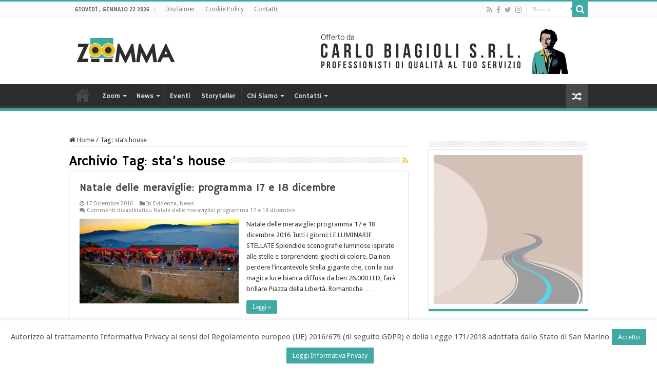

--- FILE ---
content_type: text/html; charset=UTF-8
request_url: https://www.zoomma.news/tag/stas-house/
body_size: 34436
content:
<!DOCTYPE html>
<html lang="it-IT" prefix="og: http://ogp.me/ns#">
<head>
<meta charset="UTF-8" />
<link rel="pingback" href="https://www.zoomma.news/xmlrpc.php" />
<meta name='robots' content='index, follow, max-image-preview:large, max-snippet:-1, max-video-preview:-1' />

	<!-- This site is optimized with the Yoast SEO plugin v21.2 - https://yoast.com/wordpress/plugins/seo/ -->
	<title>sta&#039;s house Archivi - Zoomma</title>
	<link rel="canonical" href="https://www.zoomma.news/tag/stas-house/" />
	<meta property="og:locale" content="it_IT" />
	<meta property="og:type" content="article" />
	<meta property="og:title" content="sta&#039;s house Archivi - Zoomma" />
	<meta property="og:url" content="https://www.zoomma.news/tag/stas-house/" />
	<meta property="og:site_name" content="Zoomma" />
	<meta name="twitter:card" content="summary_large_image" />
	<meta name="twitter:site" content="@ZoommaNews" />
	<script type="application/ld+json" class="yoast-schema-graph">{"@context":"https://schema.org","@graph":[{"@type":"CollectionPage","@id":"https://www.zoomma.news/tag/stas-house/","url":"https://www.zoomma.news/tag/stas-house/","name":"sta's house Archivi - Zoomma","isPartOf":{"@id":"https://www.zoomma.news/#website"},"primaryImageOfPage":{"@id":"https://www.zoomma.news/tag/stas-house/#primaryimage"},"image":{"@id":"https://www.zoomma.news/tag/stas-house/#primaryimage"},"thumbnailUrl":"https://www.zoomma.news/wp-content/uploads/2016/12/il-natale-delle-meraviglie-2.jpg","breadcrumb":{"@id":"https://www.zoomma.news/tag/stas-house/#breadcrumb"},"inLanguage":"it-IT"},{"@type":"ImageObject","inLanguage":"it-IT","@id":"https://www.zoomma.news/tag/stas-house/#primaryimage","url":"https://www.zoomma.news/wp-content/uploads/2016/12/il-natale-delle-meraviglie-2.jpg","contentUrl":"https://www.zoomma.news/wp-content/uploads/2016/12/il-natale-delle-meraviglie-2.jpg","width":1280,"height":853},{"@type":"BreadcrumbList","@id":"https://www.zoomma.news/tag/stas-house/#breadcrumb","itemListElement":[{"@type":"ListItem","position":1,"name":"Home","item":"https://www.zoomma.news/"},{"@type":"ListItem","position":2,"name":"sta's house"}]},{"@type":"WebSite","@id":"https://www.zoomma.news/#website","url":"https://www.zoomma.news/","name":"Zoomma","description":"Dove scoprire nuovi interessi","publisher":{"@id":"https://www.zoomma.news/#organization"},"potentialAction":[{"@type":"SearchAction","target":{"@type":"EntryPoint","urlTemplate":"https://www.zoomma.news/?s={search_term_string}"},"query-input":"required name=search_term_string"}],"inLanguage":"it-IT"},{"@type":"Organization","@id":"https://www.zoomma.news/#organization","name":"Zoomma","url":"https://www.zoomma.news/","logo":{"@type":"ImageObject","inLanguage":"it-IT","@id":"https://www.zoomma.news/#/schema/logo/image/","url":"https://www.zoomma.news/wp-content/uploads/2019/12/logo-zoomma.jpg","contentUrl":"https://www.zoomma.news/wp-content/uploads/2019/12/logo-zoomma.jpg","width":363,"height":139,"caption":"Zoomma"},"image":{"@id":"https://www.zoomma.news/#/schema/logo/image/"},"sameAs":["https://www.facebook.com/zoomma.news","https://twitter.com/ZoommaNews","https://www.instagram.com/zoomma.news/"]}]}</script>
	<!-- / Yoast SEO plugin. -->


<link rel='dns-prefetch' href='//fonts.googleapis.com' />
<link rel="alternate" type="application/rss+xml" title="Zoomma &raquo; Feed" href="https://www.zoomma.news/feed/" />
<link rel="alternate" type="application/rss+xml" title="Zoomma &raquo; Feed dei commenti" href="https://www.zoomma.news/comments/feed/" />
<link rel="alternate" type="application/rss+xml" title="Zoomma &raquo; sta&#039;s house Feed del tag" href="https://www.zoomma.news/tag/stas-house/feed/" />
<script type="text/javascript">
window._wpemojiSettings = {"baseUrl":"https:\/\/s.w.org\/images\/core\/emoji\/14.0.0\/72x72\/","ext":".png","svgUrl":"https:\/\/s.w.org\/images\/core\/emoji\/14.0.0\/svg\/","svgExt":".svg","source":{"concatemoji":"https:\/\/www.zoomma.news\/wp-includes\/js\/wp-emoji-release.min.js"}};
/*! This file is auto-generated */
!function(i,n){var o,s,e;function c(e){try{var t={supportTests:e,timestamp:(new Date).valueOf()};sessionStorage.setItem(o,JSON.stringify(t))}catch(e){}}function p(e,t,n){e.clearRect(0,0,e.canvas.width,e.canvas.height),e.fillText(t,0,0);var t=new Uint32Array(e.getImageData(0,0,e.canvas.width,e.canvas.height).data),r=(e.clearRect(0,0,e.canvas.width,e.canvas.height),e.fillText(n,0,0),new Uint32Array(e.getImageData(0,0,e.canvas.width,e.canvas.height).data));return t.every(function(e,t){return e===r[t]})}function u(e,t,n){switch(t){case"flag":return n(e,"\ud83c\udff3\ufe0f\u200d\u26a7\ufe0f","\ud83c\udff3\ufe0f\u200b\u26a7\ufe0f")?!1:!n(e,"\ud83c\uddfa\ud83c\uddf3","\ud83c\uddfa\u200b\ud83c\uddf3")&&!n(e,"\ud83c\udff4\udb40\udc67\udb40\udc62\udb40\udc65\udb40\udc6e\udb40\udc67\udb40\udc7f","\ud83c\udff4\u200b\udb40\udc67\u200b\udb40\udc62\u200b\udb40\udc65\u200b\udb40\udc6e\u200b\udb40\udc67\u200b\udb40\udc7f");case"emoji":return!n(e,"\ud83e\udef1\ud83c\udffb\u200d\ud83e\udef2\ud83c\udfff","\ud83e\udef1\ud83c\udffb\u200b\ud83e\udef2\ud83c\udfff")}return!1}function f(e,t,n){var r="undefined"!=typeof WorkerGlobalScope&&self instanceof WorkerGlobalScope?new OffscreenCanvas(300,150):i.createElement("canvas"),a=r.getContext("2d",{willReadFrequently:!0}),o=(a.textBaseline="top",a.font="600 32px Arial",{});return e.forEach(function(e){o[e]=t(a,e,n)}),o}function t(e){var t=i.createElement("script");t.src=e,t.defer=!0,i.head.appendChild(t)}"undefined"!=typeof Promise&&(o="wpEmojiSettingsSupports",s=["flag","emoji"],n.supports={everything:!0,everythingExceptFlag:!0},e=new Promise(function(e){i.addEventListener("DOMContentLoaded",e,{once:!0})}),new Promise(function(t){var n=function(){try{var e=JSON.parse(sessionStorage.getItem(o));if("object"==typeof e&&"number"==typeof e.timestamp&&(new Date).valueOf()<e.timestamp+604800&&"object"==typeof e.supportTests)return e.supportTests}catch(e){}return null}();if(!n){if("undefined"!=typeof Worker&&"undefined"!=typeof OffscreenCanvas&&"undefined"!=typeof URL&&URL.createObjectURL&&"undefined"!=typeof Blob)try{var e="postMessage("+f.toString()+"("+[JSON.stringify(s),u.toString(),p.toString()].join(",")+"));",r=new Blob([e],{type:"text/javascript"}),a=new Worker(URL.createObjectURL(r),{name:"wpTestEmojiSupports"});return void(a.onmessage=function(e){c(n=e.data),a.terminate(),t(n)})}catch(e){}c(n=f(s,u,p))}t(n)}).then(function(e){for(var t in e)n.supports[t]=e[t],n.supports.everything=n.supports.everything&&n.supports[t],"flag"!==t&&(n.supports.everythingExceptFlag=n.supports.everythingExceptFlag&&n.supports[t]);n.supports.everythingExceptFlag=n.supports.everythingExceptFlag&&!n.supports.flag,n.DOMReady=!1,n.readyCallback=function(){n.DOMReady=!0}}).then(function(){return e}).then(function(){var e;n.supports.everything||(n.readyCallback(),(e=n.source||{}).concatemoji?t(e.concatemoji):e.wpemoji&&e.twemoji&&(t(e.twemoji),t(e.wpemoji)))}))}((window,document),window._wpemojiSettings);
</script>
<style type="text/css">
img.wp-smiley,
img.emoji {
	display: inline !important;
	border: none !important;
	box-shadow: none !important;
	height: 1em !important;
	width: 1em !important;
	margin: 0 0.07em !important;
	vertical-align: -0.1em !important;
	background: none !important;
	padding: 0 !important;
}
</style>
	<link rel='stylesheet' id='contact-form-7-css' href='https://www.zoomma.news/wp-content/plugins/contact-form-7/includes/css/styles.css' type='text/css' media='all' />
<link rel='stylesheet' id='cookie-law-info-css' href='https://www.zoomma.news/wp-content/plugins/cookie-law-info/legacy/public/css/cookie-law-info-public.css' type='text/css' media='all' />
<link rel='stylesheet' id='cookie-law-info-gdpr-css' href='https://www.zoomma.news/wp-content/plugins/cookie-law-info/legacy/public/css/cookie-law-info-gdpr.css' type='text/css' media='all' />
<link rel='stylesheet' id='events-manager-css' href='https://www.zoomma.news/wp-content/plugins/events-manager/includes/css/events-manager.min.css' type='text/css' media='all' />
<link rel='stylesheet' id='taqyeem-buttons-style-css' href='https://www.zoomma.news/wp-content/plugins/taqyeem-buttons/assets/style.css' type='text/css' media='all' />
<link rel='stylesheet' id='taqyeem-style-css' href='https://www.zoomma.news/wp-content/plugins/taqyeem/style.css' type='text/css' media='all' />
<link rel='stylesheet' id='tie-style-css' href='https://www.zoomma.news/wp-content/themes/sahifa/style.css' type='text/css' media='all' />
<link rel='stylesheet' id='tie-ilightbox-skin-css' href='https://www.zoomma.news/wp-content/themes/sahifa/css/ilightbox/dark-skin/skin.css' type='text/css' media='all' />
<link rel='stylesheet' id='Droid+Sans-css' href='https://fonts.googleapis.com/css?family=Droid+Sans%3Aregular%2C700' type='text/css' media='all' />
<link rel='stylesheet' id='Hammersmith+One-css' href='https://fonts.googleapis.com/css?family=Hammersmith+One%3Aregular' type='text/css' media='all' />
<script type='text/javascript' src='https://www.zoomma.news/wp-includes/js/jquery/jquery.min.js' id='jquery-core-js'></script>
<script type='text/javascript' src='https://www.zoomma.news/wp-includes/js/jquery/jquery-migrate.min.js' id='jquery-migrate-js'></script>
<script type='text/javascript' id='cookie-law-info-js-extra'>
/* <![CDATA[ */
var Cli_Data = {"nn_cookie_ids":[],"cookielist":[],"non_necessary_cookies":[],"ccpaEnabled":"","ccpaRegionBased":"","ccpaBarEnabled":"","strictlyEnabled":["necessary","obligatoire"],"ccpaType":"gdpr","js_blocking":"","custom_integration":"","triggerDomRefresh":"","secure_cookies":""};
var cli_cookiebar_settings = {"animate_speed_hide":"500","animate_speed_show":"500","background":"#fff","border":"#3fa9a2","border_on":"","button_1_button_colour":"#3fa9a2","button_1_button_hover":"#328782","button_1_link_colour":"#fff","button_1_as_button":"1","button_1_new_win":"","button_2_button_colour":"#3fa9a2","button_2_button_hover":"#328782","button_2_link_colour":"#ffffff","button_2_as_button":"1","button_2_hidebar":"","button_3_button_colour":"#000","button_3_button_hover":"#000000","button_3_link_colour":"#fff","button_3_as_button":"1","button_3_new_win":"1","button_4_button_colour":"#000","button_4_button_hover":"#000000","button_4_link_colour":"#fff","button_4_as_button":"1","button_7_button_colour":"#61a229","button_7_button_hover":"#4e8221","button_7_link_colour":"#fff","button_7_as_button":"1","button_7_new_win":"","font_family":"inherit","header_fix":"","notify_animate_hide":"1","notify_animate_show":"","notify_div_id":"#cookie-law-info-bar","notify_position_horizontal":"right","notify_position_vertical":"bottom","scroll_close":"","scroll_close_reload":"","accept_close_reload":"","reject_close_reload":"","showagain_tab":"","showagain_background":"#fff","showagain_border":"#000","showagain_div_id":"#cookie-law-info-again","showagain_x_position":"100px","text":"#565656","show_once_yn":"","show_once":"10000","logging_on":"","as_popup":"","popup_overlay":"1","bar_heading_text":"","cookie_bar_as":"banner","popup_showagain_position":"bottom-right","widget_position":"left"};
var log_object = {"ajax_url":"https:\/\/www.zoomma.news\/wp-admin\/admin-ajax.php"};
/* ]]> */
</script>
<script type='text/javascript' src='https://www.zoomma.news/wp-content/plugins/cookie-law-info/legacy/public/js/cookie-law-info-public.js' id='cookie-law-info-js'></script>
<script type='text/javascript' src='https://www.zoomma.news/wp-includes/js/jquery/ui/core.min.js' id='jquery-ui-core-js'></script>
<script type='text/javascript' src='https://www.zoomma.news/wp-includes/js/jquery/ui/mouse.min.js' id='jquery-ui-mouse-js'></script>
<script type='text/javascript' src='https://www.zoomma.news/wp-includes/js/jquery/ui/sortable.min.js' id='jquery-ui-sortable-js'></script>
<script type='text/javascript' src='https://www.zoomma.news/wp-includes/js/jquery/ui/datepicker.min.js' id='jquery-ui-datepicker-js'></script>
<script id="jquery-ui-datepicker-js-after" type="text/javascript">
jQuery(function(jQuery){jQuery.datepicker.setDefaults({"closeText":"Chiudi","currentText":"Oggi","monthNames":["Gennaio","Febbraio","Marzo","Aprile","Maggio","Giugno","Luglio","Agosto","Settembre","Ottobre","Novembre","Dicembre"],"monthNamesShort":["Gen","Feb","Mar","Apr","Mag","Giu","Lug","Ago","Set","Ott","Nov","Dic"],"nextText":"Prossimo","prevText":"Precedente","dayNames":["domenica","luned\u00ec","marted\u00ec","mercoled\u00ec","gioved\u00ec","venerd\u00ec","sabato"],"dayNamesShort":["Dom","Lun","Mar","Mer","Gio","Ven","Sab"],"dayNamesMin":["D","L","M","M","G","V","S"],"dateFormat":"d MM yy","firstDay":1,"isRTL":false});});
</script>
<script type='text/javascript' src='https://www.zoomma.news/wp-includes/js/jquery/ui/resizable.min.js' id='jquery-ui-resizable-js'></script>
<script type='text/javascript' src='https://www.zoomma.news/wp-includes/js/jquery/ui/draggable.min.js' id='jquery-ui-draggable-js'></script>
<script type='text/javascript' src='https://www.zoomma.news/wp-includes/js/jquery/ui/controlgroup.min.js' id='jquery-ui-controlgroup-js'></script>
<script type='text/javascript' src='https://www.zoomma.news/wp-includes/js/jquery/ui/checkboxradio.min.js' id='jquery-ui-checkboxradio-js'></script>
<script type='text/javascript' src='https://www.zoomma.news/wp-includes/js/jquery/ui/button.min.js' id='jquery-ui-button-js'></script>
<script type='text/javascript' src='https://www.zoomma.news/wp-includes/js/jquery/ui/dialog.min.js' id='jquery-ui-dialog-js'></script>
<script type='text/javascript' id='events-manager-js-extra'>
/* <![CDATA[ */
var EM = {"ajaxurl":"https:\/\/www.zoomma.news\/wp-admin\/admin-ajax.php","locationajaxurl":"https:\/\/www.zoomma.news\/wp-admin\/admin-ajax.php?action=locations_search","firstDay":"1","locale":"it","dateFormat":"yy-mm-dd","ui_css":"https:\/\/www.zoomma.news\/wp-content\/plugins\/events-manager\/includes\/css\/jquery-ui\/build.min.css","show24hours":"1","is_ssl":"1","autocomplete_limit":"10","calendar":{"breakpoints":{"small":560,"medium":908,"large":false}},"datepicker":{"format":"d\/m\/Y","locale":"it"},"search":{"breakpoints":{"small":650,"medium":850,"full":false}},"url":"https:\/\/www.zoomma.news\/wp-content\/plugins\/events-manager","bookingInProgress":"Per favore attendi che la prenotazione venga elaborata.","tickets_save":"Salvare biglietto","bookingajaxurl":"https:\/\/www.zoomma.news\/wp-admin\/admin-ajax.php","bookings_export_save":"Prenotazioni Export","bookings_settings_save":"Salva le impostazioni","booking_delete":"Sei sicuro di voler cancellare?","booking_offset":"30","bookings":{"submit_button":{"text":{"default":"Invia la tua prenotazione","free":"Invia la tua prenotazione","payment":"Invia la tua prenotazione","processing":"Processing ..."}}},"bb_full":"Tutto Esaurito","bb_book":"Prenota ora","bb_booking":"Prenotazione in corso ...","bb_booked":"Prenotazione presentata","bb_error":"Prenotazione Errore. Riprova?","bb_cancel":"Annullare","bb_canceling":"Annullamento...","bb_cancelled":"Cancellato","bb_cancel_error":"Cancellazione Errore. Riprova?","txt_search":"Ricerca","txt_searching":"Ricerca in corso...","txt_loading":"Caricamento in corso ..."};
/* ]]> */
</script>
<script type='text/javascript' src='https://www.zoomma.news/wp-content/plugins/events-manager/includes/js/events-manager.min.js' id='events-manager-js'></script>
<script type='text/javascript' src='https://www.zoomma.news/wp-content/plugins/events-manager/includes/external/flatpickr/l10n/it.min.js' id='em-flatpickr-localization-js'></script>
<script type='text/javascript' src='https://www.zoomma.news/wp-content/plugins/revslider/public/assets/js/rbtools.min.js' async id='tp-tools-js'></script>
<script type='text/javascript' src='https://www.zoomma.news/wp-content/plugins/revslider/public/assets/js/rs6.min.js' async id='revmin-js'></script>
<script type='text/javascript' src='https://www.zoomma.news/wp-content/plugins/taqyeem/js/tie.js' id='taqyeem-main-js'></script>
<script></script><link rel="https://api.w.org/" href="https://www.zoomma.news/wp-json/" /><link rel="alternate" type="application/json" href="https://www.zoomma.news/wp-json/wp/v2/tags/2793" /><link rel="EditURI" type="application/rsd+xml" title="RSD" href="https://www.zoomma.news/xmlrpc.php?rsd" />
<meta name="generator" content="WordPress 6.3.7" />
<script type='text/javascript'>
/* <![CDATA[ */
var taqyeem = {"ajaxurl":"https://www.zoomma.news/wp-admin/admin-ajax.php" , "your_rating":"Your Rating:"};
/* ]]> */
</script>

<style type="text/css" media="screen">

</style>
<link rel="shortcut icon" href="https://zoomma.news/wp-content/uploads/2015/09/favicon.png" title="Favicon" />
<!--[if IE]>
<script type="text/javascript">jQuery(document).ready(function (){ jQuery(".menu-item").has("ul").children("a").attr("aria-haspopup", "true");});</script>
<![endif]-->
<!--[if lt IE 9]>
<script src="https://www.zoomma.news/wp-content/themes/sahifa/js/html5.js"></script>
<script src="https://www.zoomma.news/wp-content/themes/sahifa/js/selectivizr-min.js"></script>
<![endif]-->
<!--[if IE 9]>
<link rel="stylesheet" type="text/css" media="all" href="https://www.zoomma.news/wp-content/themes/sahifa/css/ie9.css" />
<![endif]-->
<!--[if IE 8]>
<link rel="stylesheet" type="text/css" media="all" href="https://www.zoomma.news/wp-content/themes/sahifa/css/ie8.css" />
<![endif]-->
<!--[if IE 7]>
<link rel="stylesheet" type="text/css" media="all" href="https://www.zoomma.news/wp-content/themes/sahifa/css/ie7.css" />
<![endif]-->


<meta name="viewport" content="width=device-width, initial-scale=1.0" />



<style type="text/css" media="screen">

body{
	font-family: 'Droid Sans';
}

.logo h1 a, .logo h2 a{
	font-family: 'Hammersmith One';
}

#main-nav, #main-nav ul li a{
	font-family: 'Hammersmith One';
}

.page-title{
	font-family: 'Hammersmith One';
}

.post-title{
	font-family: 'Hammersmith One';
}

h2.post-box-title, h2.post-box-title a{
	font-family: 'Hammersmith One';
}

h3.post-box-title, h3.post-box-title a{
	font-family: 'Hammersmith One';
}

.widget-top h4, .widget-top h4 a{
	font-family: 'Hammersmith One';
}

.ei-title h2, .slider-caption h2 a, .content .slider-caption h2 a, .slider-caption h2, .content .slider-caption h2, .content .ei-title h2{
	font-family: 'Hammersmith One';
}

.cat-box-title h2, .cat-box-title h2 a, .block-head h3, #respond h3, #comments-title, h2.review-box-header, .woocommerce-tabs .entry-content h2, .woocommerce .related.products h2, .entry .woocommerce h2, .woocommerce-billing-fields h3, .woocommerce-shipping-fields h3, #order_review_heading, #bbpress-forums fieldset.bbp-form legend, #buddypress .item-body h4, #buddypress #item-body h4{
	font-family: 'Hammersmith One';
}


::-moz-selection { background: #e9bf28;}
::selection { background: #e9bf28; }
#main-nav,
.cat-box-content,
#sidebar .widget-container,
.post-listing,
#commentform {
	border-bottom-color: #3fa9a2;
}

.search-block .search-button,
#topcontrol,
#main-nav ul li.current-menu-item a,
#main-nav ul li.current-menu-item a:hover,
#main-nav ul li.current_page_parent a,
#main-nav ul li.current_page_parent a:hover,
#main-nav ul li.current-menu-parent a,
#main-nav ul li.current-menu-parent a:hover,
#main-nav ul li.current-page-ancestor a,
#main-nav ul li.current-page-ancestor a:hover,
.pagination span.current,
.share-post span.share-text,
.flex-control-paging li a.flex-active,
.ei-slider-thumbs li.ei-slider-element,
.review-percentage .review-item span span,
.review-final-score,
.button,
a.button,
a.more-link,
#main-content input[type="submit"],
.form-submit #submit,
#login-form .login-button,
.widget-feedburner .feedburner-subscribe,
input[type="submit"],
#buddypress button,
#buddypress a.button,
#buddypress input[type=submit],
#buddypress input[type=reset],
#buddypress ul.button-nav li a,
#buddypress div.generic-button a,
#buddypress .comment-reply-link,
#buddypress div.item-list-tabs ul li a span,
#buddypress div.item-list-tabs ul li.selected a,
#buddypress div.item-list-tabs ul li.current a,
#buddypress #members-directory-form div.item-list-tabs ul li.selected span,
#members-list-options a.selected,
#groups-list-options a.selected,
body.dark-skin #buddypress div.item-list-tabs ul li a span,
body.dark-skin #buddypress div.item-list-tabs ul li.selected a,
body.dark-skin #buddypress div.item-list-tabs ul li.current a,
body.dark-skin #members-list-options a.selected,
body.dark-skin #groups-list-options a.selected,
.search-block-large .search-button,
#featured-posts .flex-next:hover,
#featured-posts .flex-prev:hover,
a.tie-cart span.shooping-count,
.woocommerce span.onsale,
.woocommerce-page span.onsale ,
.woocommerce .widget_price_filter .ui-slider .ui-slider-handle,
.woocommerce-page .widget_price_filter .ui-slider .ui-slider-handle,
#check-also-close,
a.post-slideshow-next,
a.post-slideshow-prev,
.widget_price_filter .ui-slider .ui-slider-handle,
.quantity .minus:hover,
.quantity .plus:hover,
.mejs-container .mejs-controls .mejs-time-rail .mejs-time-current,
#reading-position-indicator  {
	background-color:#3fa9a2;
}

::-webkit-scrollbar-thumb{
	background-color:#3fa9a2 !important;
}

#theme-footer,
#theme-header,
.top-nav ul li.current-menu-item:before,
#main-nav .menu-sub-content ,
#main-nav ul ul,
#check-also-box {
	border-top-color: #3fa9a2;
}

.search-block:after {
	border-right-color:#3fa9a2;
}

body.rtl .search-block:after {
	border-left-color:#3fa9a2;
}

#main-nav ul > li.menu-item-has-children:hover > a:after,
#main-nav ul > li.mega-menu:hover > a:after {
	border-color:transparent transparent #3fa9a2;
}

.widget.timeline-posts li a:hover,
.widget.timeline-posts li a:hover span.tie-date {
	color: #3fa9a2;
}

.widget.timeline-posts li a:hover span.tie-date:before {
	background: #3fa9a2;
	border-color: #3fa9a2;
}

#order_review,
#order_review_heading {
	border-color: #3fa9a2;
}


body {
	background-image : url(https://www.zoomma.news/wp-content/themes/sahifa/images/patterns/body-bg3.png);
	background-position: top center;
}

</style>

		<script type="text/javascript">
			/* <![CDATA[ */
				var sf_position = '0';
				var sf_templates = "<a href=\"{search_url_escaped}\">Vedi tutti i risultati<\/a>";
				var sf_input = '.search-live';
				jQuery(document).ready(function(){
					jQuery(sf_input).ajaxyLiveSearch({"expand":false,"searchUrl":"https:\/\/www.zoomma.news\/?s=%s","text":"Search","delay":500,"iwidth":180,"width":315,"ajaxUrl":"https:\/\/www.zoomma.news\/wp-admin\/admin-ajax.php","rtl":0});
					jQuery(".live-search_ajaxy-selective-input").keyup(function() {
						var width = jQuery(this).val().length * 8;
						if(width < 50) {
							width = 50;
						}
						jQuery(this).width(width);
					});
					jQuery(".live-search_ajaxy-selective-search").click(function() {
						jQuery(this).find(".live-search_ajaxy-selective-input").focus();
					});
					jQuery(".live-search_ajaxy-selective-close").click(function() {
						jQuery(this).parent().remove();
					});
				});
			/* ]]> */
		</script>
		<meta name="generator" content="Powered by WPBakery Page Builder - drag and drop page builder for WordPress."/>
<meta name="generator" content="Powered by Slider Revolution 6.6.16 - responsive, Mobile-Friendly Slider Plugin for WordPress with comfortable drag and drop interface." />
<script>function setREVStartSize(e){
			//window.requestAnimationFrame(function() {
				window.RSIW = window.RSIW===undefined ? window.innerWidth : window.RSIW;
				window.RSIH = window.RSIH===undefined ? window.innerHeight : window.RSIH;
				try {
					var pw = document.getElementById(e.c).parentNode.offsetWidth,
						newh;
					pw = pw===0 || isNaN(pw) || (e.l=="fullwidth" || e.layout=="fullwidth") ? window.RSIW : pw;
					e.tabw = e.tabw===undefined ? 0 : parseInt(e.tabw);
					e.thumbw = e.thumbw===undefined ? 0 : parseInt(e.thumbw);
					e.tabh = e.tabh===undefined ? 0 : parseInt(e.tabh);
					e.thumbh = e.thumbh===undefined ? 0 : parseInt(e.thumbh);
					e.tabhide = e.tabhide===undefined ? 0 : parseInt(e.tabhide);
					e.thumbhide = e.thumbhide===undefined ? 0 : parseInt(e.thumbhide);
					e.mh = e.mh===undefined || e.mh=="" || e.mh==="auto" ? 0 : parseInt(e.mh,0);
					if(e.layout==="fullscreen" || e.l==="fullscreen")
						newh = Math.max(e.mh,window.RSIH);
					else{
						e.gw = Array.isArray(e.gw) ? e.gw : [e.gw];
						for (var i in e.rl) if (e.gw[i]===undefined || e.gw[i]===0) e.gw[i] = e.gw[i-1];
						e.gh = e.el===undefined || e.el==="" || (Array.isArray(e.el) && e.el.length==0)? e.gh : e.el;
						e.gh = Array.isArray(e.gh) ? e.gh : [e.gh];
						for (var i in e.rl) if (e.gh[i]===undefined || e.gh[i]===0) e.gh[i] = e.gh[i-1];
											
						var nl = new Array(e.rl.length),
							ix = 0,
							sl;
						e.tabw = e.tabhide>=pw ? 0 : e.tabw;
						e.thumbw = e.thumbhide>=pw ? 0 : e.thumbw;
						e.tabh = e.tabhide>=pw ? 0 : e.tabh;
						e.thumbh = e.thumbhide>=pw ? 0 : e.thumbh;
						for (var i in e.rl) nl[i] = e.rl[i]<window.RSIW ? 0 : e.rl[i];
						sl = nl[0];
						for (var i in nl) if (sl>nl[i] && nl[i]>0) { sl = nl[i]; ix=i;}
						var m = pw>(e.gw[ix]+e.tabw+e.thumbw) ? 1 : (pw-(e.tabw+e.thumbw)) / (e.gw[ix]);
						newh =  (e.gh[ix] * m) + (e.tabh + e.thumbh);
					}
					var el = document.getElementById(e.c);
					if (el!==null && el) el.style.height = newh+"px";
					el = document.getElementById(e.c+"_wrapper");
					if (el!==null && el) {
						el.style.height = newh+"px";
						el.style.display = "block";
					}
				} catch(e){
					console.log("Failure at Presize of Slider:" + e)
				}
			//});
		  };</script>
<noscript><style> .wpb_animate_when_almost_visible { opacity: 1; }</style></noscript></head>
<body id="top" class="archive tag tag-stas-house tag-2793 lazy-enabled wpb-js-composer js-comp-ver-7.0 vc_responsive">

<div class="wrapper-outer">

	<div class="background-cover"></div>

	<aside id="slide-out">

			<div class="search-mobile">
			<form method="get" id="searchform-mobile" action="https://www.zoomma.news/">
				<button class="search-button" type="submit" value="Ricerca"><i class="fa fa-search"></i></button>
				<input type="text" id="s-mobile" name="s" title="Ricerca" value="Ricerca" onfocus="if (this.value == 'Ricerca') {this.value = '';}" onblur="if (this.value == '') {this.value = 'Ricerca';}"  />
			</form>
		</div><!-- .search-mobile /-->
	
			<div class="social-icons">
		<a class="ttip-none" title="Rss" href="https://www.zoomma.news/feed/" target="_blank"><i class="fa fa-rss"></i></a><a class="ttip-none" title="Facebook" href="https://www.facebook.com/zoomma.news" target="_blank"><i class="fa fa-facebook"></i></a><a class="ttip-none" title="Twitter" href="https://twitter.com/ZoommaNews" target="_blank"><i class="fa fa-twitter"></i></a><a class="ttip-none" title="instagram" href="https://instagram.com/zoomma.news/" target="_blank"><i class="fa fa-instagram"></i></a>
			</div>

	
		<div id="mobile-menu" ></div>
	</aside><!-- #slide-out /-->

		<div id="wrapper" class="wide-layout">
		<div class="inner-wrapper">

		<header id="theme-header" class="theme-header">
						<div id="top-nav" class="top-nav">
				<div class="container">

							<span class="today-date">giovedì , Gennaio 22 2026</span>
				<div class="top-menu"><ul id="menu-top-menu" class="menu"><li id="menu-item-57" class="menu-item menu-item-type-post_type menu-item-object-page menu-item-57"><a href="https://www.zoomma.news/disclaimer/">Disclaimer</a></li>
<li id="menu-item-53" class="menu-item menu-item-type-post_type menu-item-object-page menu-item-53"><a href="https://www.zoomma.news/cookie-policy/">Cookie Policy</a></li>
<li id="menu-item-54" class="menu-item menu-item-type-post_type menu-item-object-page menu-item-54"><a href="https://www.zoomma.news/contatti/">Contatti</a></li>
</ul></div>
						<div class="search-block">
						<form method="get" id="searchform-header" action="https://www.zoomma.news/">
							<button class="search-button" type="submit" value="Ricerca"><i class="fa fa-search"></i></button>
							<input class="search-live" type="text" id="s-header" name="s" title="Ricerca" value="Ricerca" onfocus="if (this.value == 'Ricerca') {this.value = '';}" onblur="if (this.value == '') {this.value = 'Ricerca';}"  />
						</form>
					</div><!-- .search-block /-->
			<div class="social-icons">
		<a class="ttip-none" title="Rss" href="https://www.zoomma.news/feed/" target="_blank"><i class="fa fa-rss"></i></a><a class="ttip-none" title="Facebook" href="https://www.facebook.com/zoomma.news" target="_blank"><i class="fa fa-facebook"></i></a><a class="ttip-none" title="Twitter" href="https://twitter.com/ZoommaNews" target="_blank"><i class="fa fa-twitter"></i></a><a class="ttip-none" title="instagram" href="https://instagram.com/zoomma.news/" target="_blank"><i class="fa fa-instagram"></i></a>
			</div>

	
	
				</div><!-- .container /-->
			</div><!-- .top-menu /-->
			
		<div class="header-content">

					<a id="slide-out-open" class="slide-out-open" href="#"><span></span></a>
		
			<div class="logo" style=" margin-top:15px; margin-bottom:15px;">
			<h2>								<a title="Zoomma" href="https://www.zoomma.news/">
					<img src="http://zoomma.news/wp-content/uploads/2015/09/zoomma-logo-header.png" alt="Zoomma"  /><strong>Zoomma Dove scoprire nuovi interessi</strong>
				</a>
			</h2>			</div><!-- .logo /-->
			<div class="e3lan e3lan-top">
			<a href="http://carlobiagioli.com" title="Carlo Biagioli S.r.l. - La soluzione ad ogni tuo problema" target="_blank">
				<img src="https://www.zoomma.news/wp-content/uploads/2019/04/offerto-da-carlo-biagioli.png" alt="Carlo Biagioli S.r.l. - La soluzione ad ogni tuo problema" />
			</a>
				</div>			<div class="clear"></div>

		</div>
													<nav id="main-nav" class="fixed-enabled">
				<div class="container">

				
					<div class="main-menu"><ul id="menu-main-menu" class="menu"><li id="menu-item-10947" class="menu-item menu-item-type-post_type menu-item-object-page menu-item-home menu-item-10947"><a href="https://www.zoomma.news/">Home</a></li>
<li id="menu-item-102" class="zoommaMenu menu-item menu-item-type-taxonomy menu-item-object-category menu-item-102 mega-menu mega-cat "><a href="https://www.zoomma.news/category/zoom/">Zoom</a>
<div class="mega-menu-block menu-sub-content">

<div class="mega-menu-content">
<div class="mega-cat-wrapper"> <ul class="mega-cat-sub-categories"> <li><a href="#mega-cat-102-1560">AASS: differenziamoli</a></li><li><a href="#mega-cat-102-218">Arte del té</a></li><li><a href="#mega-cat-102-80">Centro Harmoniae</a></li><li><a href="#mega-cat-102-2771">Chiara Pierobon</a></li><li><a href="#mega-cat-102-4224">Dottor Davide Forcellini</a></li><li><a href="#mega-cat-102-3039">Genialtutor</a></li><li><a href="#mega-cat-102-3152">Grey Cube</a></li><li><a href="#mega-cat-102-3031">La Salumeria</a></li><li><a href="#mega-cat-102-64">Qua la zampa</a></li><li><a href="#mega-cat-102-62">Rita Maria Faccia</a></li><li><a href="#mega-cat-102-3030">Scodinzolando</a></li><li><a href="#mega-cat-102-90">Spedingo</a></li><li><a href="#mega-cat-102-3032">The Code</a></li></ul>  <div class="mega-cat-content mega-cat-sub-exists"><div id="mega-cat-102-1560" class="mega-cat-content-tab"><div class="mega-menu-post"><div class="post-thumbnail tie_thumb"><a class="mega-menu-link" href="https://www.zoomma.news/inaugurazione-centro-didattico-ambientale-2/" title="Inaugurazione Centro Didattico Ambientale"><img src="https://www.zoomma.news/wp-content/uploads/2018/09/thumbnail_ECO-310x165.jpg" width="310" height="165" alt="Inaugurazione Centro Didattico Ambientale" /><span class="fa overlay-icon"></span></a></div><h3 class="post-box-title"><a class="mega-menu-link" href="https://www.zoomma.news/inaugurazione-centro-didattico-ambientale-2/" title="Inaugurazione Centro Didattico Ambientale">Inaugurazione Centro Didattico Ambientale</a></h3>
									<span class="tie-date"><i class="fa fa-clock-o"></i>28 Settembre 2018</span>
							</div> <!-- mega-menu-post --><div class="mega-menu-post"><div class="post-thumbnail tie_thumb"><a class="mega-menu-link" href="https://www.zoomma.news/inaugurazione-centro-didattico-ambientale/" title="Inaugurazione Centro Didattico Ambientale"><img src="https://www.zoomma.news/wp-content/uploads/2018/09/compost-310x165.jpg" width="310" height="165" alt="Inaugurazione Centro Didattico Ambientale" /><span class="fa overlay-icon"></span></a></div><h3 class="post-box-title"><a class="mega-menu-link" href="https://www.zoomma.news/inaugurazione-centro-didattico-ambientale/" title="Inaugurazione Centro Didattico Ambientale">Inaugurazione Centro Didattico Ambientale</a></h3>
									<span class="tie-date"><i class="fa fa-clock-o"></i>26 Settembre 2018</span>
							</div> <!-- mega-menu-post --><div class="mega-menu-post"><div class="post-thumbnail tie_thumb"><a class="mega-menu-link" href="https://www.zoomma.news/il-compost-e-pronto-2/" title="Il compost è pronto!"><img src="https://www.zoomma.news/wp-content/uploads/2018/09/compost-310x165.jpg" width="310" height="165" alt="Il compost è pronto!" /><span class="fa overlay-icon"></span></a></div><h3 class="post-box-title"><a class="mega-menu-link" href="https://www.zoomma.news/il-compost-e-pronto-2/" title="Il compost è pronto!">Il compost è pronto!</a></h3>
									<span class="tie-date"><i class="fa fa-clock-o"></i>6 Settembre 2018</span>
							</div> <!-- mega-menu-post --><div class="mega-menu-post"><div class="post-thumbnail tie_thumb"><a class="mega-menu-link" href="https://www.zoomma.news/incontri-educazione-ambientale-presso-le-scuole-medie/" title="Incontri di educazione ambientale presso le Scuole Medie"><img src="https://www.zoomma.news/wp-content/uploads/2017/12/IMG-20171214-WA0010-310x165.jpg" width="310" height="165" alt="Incontri di educazione ambientale presso le Scuole Medie" /><span class="fa overlay-icon"></span></a></div><h3 class="post-box-title"><a class="mega-menu-link" href="https://www.zoomma.news/incontri-educazione-ambientale-presso-le-scuole-medie/" title="Incontri di educazione ambientale presso le Scuole Medie">Incontri di educazione ambientale presso le Scuole Medie</a></h3>
									<span class="tie-date"><i class="fa fa-clock-o"></i>16 Ottobre 2017</span>
							</div> <!-- mega-menu-post --></div><!-- .mega-cat-content-tab --> <div id="mega-cat-102-218" class="mega-cat-content-tab"><div class="mega-menu-post"><div class="post-thumbnail tie_thumb"><a class="mega-menu-link" href="https://www.zoomma.news/portafortuna/" title="Portafortuna: Maneki Neko il gatto che saluta"><img src="https://www.zoomma.news/wp-content/uploads/2016/05/foto-copertina-arte-del-tè-310x165.jpg" width="310" height="165" alt="Portafortuna: Maneki Neko il gatto che saluta" /><span class="fa overlay-icon"></span></a></div><h3 class="post-box-title"><a class="mega-menu-link" href="https://www.zoomma.news/portafortuna/" title="Portafortuna: Maneki Neko il gatto che saluta">Portafortuna: Maneki Neko il gatto che saluta</a></h3>
									<span class="tie-date"><i class="fa fa-clock-o"></i>6 Agosto 2019</span>
							</div> <!-- mega-menu-post --><div class="mega-menu-post"><div class="post-thumbnail tie_thumb"><a class="mega-menu-link" href="https://www.zoomma.news/tulsi/" title="Tulsi: il basilico sacro della tradizione indiana"><img src="https://www.zoomma.news/wp-content/uploads/2017/04/arte-del-tè-310x165.jpg" width="310" height="165" alt="Tulsi: il basilico sacro della tradizione indiana" /><span class="fa overlay-icon"></span></a></div><h3 class="post-box-title"><a class="mega-menu-link" href="https://www.zoomma.news/tulsi/" title="Tulsi: il basilico sacro della tradizione indiana">Tulsi: il basilico sacro della tradizione indiana</a></h3>
									<span class="tie-date"><i class="fa fa-clock-o"></i>5 Agosto 2019</span>
							</div> <!-- mega-menu-post --><div class="mega-menu-post"><div class="post-thumbnail tie_thumb"><a class="mega-menu-link" href="https://www.zoomma.news/te-tipi/" title="Tè: tutti i tipi e tempi di infusione"><img src="https://www.zoomma.news/wp-content/uploads/2015/10/foto-arte-del-te-310x165.jpg" width="310" height="165" alt="Tè: tutti i tipi e tempi di infusione" /><span class="fa overlay-icon"></span></a></div><h3 class="post-box-title"><a class="mega-menu-link" href="https://www.zoomma.news/te-tipi/" title="Tè: tutti i tipi e tempi di infusione">Tè: tutti i tipi e tempi di infusione</a></h3>
									<span class="tie-date"><i class="fa fa-clock-o"></i>26 Marzo 2019</span>
							</div> <!-- mega-menu-post --><div class="mega-menu-post"><div class="post-thumbnail tie_thumb"><a class="mega-menu-link" href="https://www.zoomma.news/zenzero-e-dintorni/" title="Zenzero: tutte le proprietà"><img src="https://www.zoomma.news/wp-content/uploads/2016/01/copertina-14-310x165.jpg" width="310" height="165" alt="Zenzero: tutte le proprietà" /><span class="fa overlay-icon"></span></a></div><h3 class="post-box-title"><a class="mega-menu-link" href="https://www.zoomma.news/zenzero-e-dintorni/" title="Zenzero: tutte le proprietà">Zenzero: tutte le proprietà</a></h3>
									<span class="tie-date"><i class="fa fa-clock-o"></i>1 Dicembre 2017</span>
							</div> <!-- mega-menu-post --></div><!-- .mega-cat-content-tab --> <div id="mega-cat-102-80" class="mega-cat-content-tab"><div class="mega-menu-post"><div class="post-thumbnail tie_thumb"><a class="mega-menu-link" href="https://www.zoomma.news/intervista-thamaak-guaritore-alla-ricerca-del-suono-armonico/" title="Intervista a Thamaak il guaritore alla ricerca del suono armonico"><img src="https://www.zoomma.news/wp-content/uploads/2016/05/thamaak-rev-3-310x165.jpg" width="310" height="165" alt="Intervista a Thamaak il guaritore alla ricerca del suono armonico" /><span class="fa overlay-icon"></span></a></div><h3 class="post-box-title"><a class="mega-menu-link" href="https://www.zoomma.news/intervista-thamaak-guaritore-alla-ricerca-del-suono-armonico/" title="Intervista a Thamaak il guaritore alla ricerca del suono armonico">Intervista a Thamaak il guaritore alla ricerca del suono armonico</a></h3>
									<span class="tie-date"><i class="fa fa-clock-o"></i>8 Maggio 2019</span>
							</div> <!-- mega-menu-post --><div class="mega-menu-post"><div class="post-thumbnail tie_thumb"><a class="mega-menu-link" href="https://www.zoomma.news/regali-di-natale-originali/" title="Regali di Natale originali: minerali e cristalli"><img src="https://www.zoomma.news/wp-content/uploads/2017/11/gioielli-harmoniae-310x165.jpg" width="310" height="165" alt="Regali di Natale originali: minerali e cristalli" /><span class="fa overlay-icon"></span></a></div><h3 class="post-box-title"><a class="mega-menu-link" href="https://www.zoomma.news/regali-di-natale-originali/" title="Regali di Natale originali: minerali e cristalli">Regali di Natale originali: minerali e cristalli</a></h3>
									<span class="tie-date"><i class="fa fa-clock-o"></i>24 Novembre 2017</span>
							</div> <!-- mega-menu-post --><div class="mega-menu-post"><div class="post-thumbnail tie_thumb"><a class="mega-menu-link" href="https://www.zoomma.news/brufoli-rughe/" title="Dai brufoli alle prime rughe"><img src="https://www.zoomma.news/wp-content/uploads/2016/05/crema-anti-age-rev-310x165.jpg" width="310" height="165" alt="Dai brufoli alle prime rughe" /><span class="fa overlay-icon"></span></a></div><h3 class="post-box-title"><a class="mega-menu-link" href="https://www.zoomma.news/brufoli-rughe/" title="Dai brufoli alle prime rughe">Dai brufoli alle prime rughe</a></h3>
									<span class="tie-date"><i class="fa fa-clock-o"></i>20 Novembre 2017</span>
							</div> <!-- mega-menu-post --><div class="mega-menu-post"><div class="post-thumbnail tie_thumb"><a class="mega-menu-link" href="https://www.zoomma.news/gioielli-terapeutici-proprieta-ed-effetti/" title="Gioielli terapeutici: proprietà ed effetti"><img src="https://www.zoomma.news/wp-content/uploads/2016/10/gioielli-terapeutici-310x165.jpg" width="310" height="165" alt="Gioielli terapeutici: proprietà ed effetti" /><span class="fa overlay-icon"></span></a></div><h3 class="post-box-title"><a class="mega-menu-link" href="https://www.zoomma.news/gioielli-terapeutici-proprieta-ed-effetti/" title="Gioielli terapeutici: proprietà ed effetti">Gioielli terapeutici: proprietà ed effetti</a></h3>
									<span class="tie-date"><i class="fa fa-clock-o"></i>10 Novembre 2017</span>
							</div> <!-- mega-menu-post --></div><!-- .mega-cat-content-tab --> <div id="mega-cat-102-2771" class="mega-cat-content-tab"><div class="mega-menu-post"><div class="post-thumbnail tie_thumb"><a class="mega-menu-link" href="https://www.zoomma.news/natale-tutti-piu-buoni-piu-falsi/" title="A Natale siamo tutti più buoni o più falsi?"><img src="https://www.zoomma.news/wp-content/uploads/2016/12/natale-310x165.jpg" width="310" height="165" alt="A Natale siamo tutti più buoni o più falsi?" /><span class="fa overlay-icon"></span></a></div><h3 class="post-box-title"><a class="mega-menu-link" href="https://www.zoomma.news/natale-tutti-piu-buoni-piu-falsi/" title="A Natale siamo tutti più buoni o più falsi?">A Natale siamo tutti più buoni o più falsi?</a></h3>
									<span class="tie-date"><i class="fa fa-clock-o"></i>21 Dicembre 2017</span>
							</div> <!-- mega-menu-post --><div class="mega-menu-post"><div class="post-thumbnail tie_thumb"><a class="mega-menu-link" href="https://www.zoomma.news/lo-sport-diventa-medicina/" title="Quando lo sport diventa medicina"><img src="https://www.zoomma.news/wp-content/uploads/2017/01/sport-olife-310x165.jpg" width="310" height="165" alt="Quando lo sport diventa medicina" /><span class="fa overlay-icon"></span></a></div><h3 class="post-box-title"><a class="mega-menu-link" href="https://www.zoomma.news/lo-sport-diventa-medicina/" title="Quando lo sport diventa medicina">Quando lo sport diventa medicina</a></h3>
									<span class="tie-date"><i class="fa fa-clock-o"></i>20 Ottobre 2017</span>
							</div> <!-- mega-menu-post --><div class="mega-menu-post"><div class="post-thumbnail tie_thumb"><a class="mega-menu-link" href="https://www.zoomma.news/lulivo-lalbero-della-vita/" title="L&#8217;ulivo: l&#8217;albero della vita"><img src="https://www.zoomma.news/wp-content/uploads/2017/03/ulivo-310x165.jpg" width="310" height="165" alt="L&#8217;ulivo: l&#8217;albero della vita" /><span class="fa overlay-icon"></span></a></div><h3 class="post-box-title"><a class="mega-menu-link" href="https://www.zoomma.news/lulivo-lalbero-della-vita/" title="L&#8217;ulivo: l&#8217;albero della vita">L&#8217;ulivo: l&#8217;albero della vita</a></h3>
									<span class="tie-date"><i class="fa fa-clock-o"></i>15 Aprile 2017</span>
							</div> <!-- mega-menu-post --><div class="mega-menu-post"><div class="post-thumbnail tie_thumb"><a class="mega-menu-link" href="https://www.zoomma.news/lintestino-alla-scoperta-del-secondo-cervello/" title="L&#8217;intestino: alla scoperta del tuo secondo cervello"><img src="https://www.zoomma.news/wp-content/uploads/2016/12/olife-2-310x165.jpg" width="310" height="165" alt="L&#8217;intestino: alla scoperta del tuo secondo cervello" /><span class="fa overlay-icon"></span></a></div><h3 class="post-box-title"><a class="mega-menu-link" href="https://www.zoomma.news/lintestino-alla-scoperta-del-secondo-cervello/" title="L&#8217;intestino: alla scoperta del tuo secondo cervello">L&#8217;intestino: alla scoperta del tuo secondo cervello</a></h3>
									<span class="tie-date"><i class="fa fa-clock-o"></i>8 Aprile 2017</span>
							</div> <!-- mega-menu-post --></div><!-- .mega-cat-content-tab --> <div id="mega-cat-102-4224" class="mega-cat-content-tab"><div class="mega-menu-post"><div class="post-thumbnail tie_thumb"><a class="mega-menu-link" href="https://www.zoomma.news/bellezza-e-chirurgia-estetica-come-cambiano-le-richieste-nel-mondo/" title="Bellezza e chirurgia estetica: come cambiano le richieste nel mondo"><img src="https://www.zoomma.news/wp-content/uploads/2018/05/Senza-titolo-1-310x165.jpg" width="310" height="165" alt="Bellezza e chirurgia estetica: come cambiano le richieste nel mondo" /><span class="fa overlay-icon"></span></a></div><h3 class="post-box-title"><a class="mega-menu-link" href="https://www.zoomma.news/bellezza-e-chirurgia-estetica-come-cambiano-le-richieste-nel-mondo/" title="Bellezza e chirurgia estetica: come cambiano le richieste nel mondo">Bellezza e chirurgia estetica: come cambiano le richieste nel mondo</a></h3>
									<span class="tie-date"><i class="fa fa-clock-o"></i>4 Gennaio 2019</span>
							</div> <!-- mega-menu-post --><div class="mega-menu-post"><div class="post-thumbnail tie_thumb"><a class="mega-menu-link" href="https://www.zoomma.news/acido-ialuronico-la-fontana-della-giovinezza/" title="Acido ialuronico: la fontana della giovinezza"><img src="https://www.zoomma.news/wp-content/uploads/2018/10/bellezza-310x165.jpg" width="310" height="165" alt="Acido ialuronico: la fontana della giovinezza" /><span class="fa overlay-icon"></span></a></div><h3 class="post-box-title"><a class="mega-menu-link" href="https://www.zoomma.news/acido-ialuronico-la-fontana-della-giovinezza/" title="Acido ialuronico: la fontana della giovinezza">Acido ialuronico: la fontana della giovinezza</a></h3>
									<span class="tie-date"><i class="fa fa-clock-o"></i>11 Dicembre 2018</span>
							</div> <!-- mega-menu-post --><div class="mega-menu-post"><div class="post-thumbnail tie_thumb"><a class="mega-menu-link" href="https://www.zoomma.news/chi-e-il-chirurgo-plastico-come-scegliere-uno-specialista/" title="Chi è il chirurgo plastico: come scegliere uno specialista"><img src="https://www.zoomma.news/wp-content/uploads/2018/04/davide-forcellini-2-310x165.jpg" width="310" height="165" alt="Chi è il chirurgo plastico: come scegliere uno specialista" /><span class="fa overlay-icon"></span></a></div><h3 class="post-box-title"><a class="mega-menu-link" href="https://www.zoomma.news/chi-e-il-chirurgo-plastico-come-scegliere-uno-specialista/" title="Chi è il chirurgo plastico: come scegliere uno specialista">Chi è il chirurgo plastico: come scegliere uno specialista</a></h3>
									<span class="tie-date"><i class="fa fa-clock-o"></i>27 Agosto 2018</span>
							</div> <!-- mega-menu-post --><div class="mega-menu-post"><div class="post-thumbnail tie_thumb"><a class="mega-menu-link" href="https://www.zoomma.news/obesita-una-patologia-che-richiede-un-lavoro-di-squadra/" title="Obesità: una patologia che richiede il lavoro di squadra"><img src="https://www.zoomma.news/wp-content/uploads/2018/08/Nutrizione-e-Nutraceutica-310x165.jpg" width="310" height="165" alt="Obesità: una patologia che richiede il lavoro di squadra" /><span class="fa overlay-icon"></span></a></div><h3 class="post-box-title"><a class="mega-menu-link" href="https://www.zoomma.news/obesita-una-patologia-che-richiede-un-lavoro-di-squadra/" title="Obesità: una patologia che richiede il lavoro di squadra">Obesità: una patologia che richiede il lavoro di squadra</a></h3>
									<span class="tie-date"><i class="fa fa-clock-o"></i>13 Agosto 2018</span>
							</div> <!-- mega-menu-post --></div><!-- .mega-cat-content-tab --> <div id="mega-cat-102-3039" class="mega-cat-content-tab"><div class="mega-menu-post"><div class="post-thumbnail tie_thumb"><a class="mega-menu-link" href="https://www.zoomma.news/arte-bellezza-cura-al-carpe-diem-fotografico/" title="Arte bellezza e cura al carpe diem fotografico"><img src="https://www.zoomma.news/wp-content/uploads/2017/01/thumbnail_dono-all27Abate-Shaolin-1-310x165.jpg" width="310" height="165" alt="Arte bellezza e cura al carpe diem fotografico" /><span class="fa overlay-icon"></span></a></div><h3 class="post-box-title"><a class="mega-menu-link" href="https://www.zoomma.news/arte-bellezza-cura-al-carpe-diem-fotografico/" title="Arte bellezza e cura al carpe diem fotografico">Arte bellezza e cura al carpe diem fotografico</a></h3>
									<span class="tie-date"><i class="fa fa-clock-o"></i>11 Maggio 2018</span>
							</div> <!-- mega-menu-post --><div class="mega-menu-post"><div class="post-thumbnail tie_thumb"><a class="mega-menu-link" href="https://www.zoomma.news/leonardo-le-dodici-pietre-del-paradiso-misteri-celati-nellultima-cena/" title="Leonardo e le dodici pietre del paradiso: i misteri celati nell&#8217;Ultima Cena"><img src="https://www.zoomma.news/wp-content/uploads/2017/01/libro-aggiornato-310x165.jpg" width="310" height="165" alt="Leonardo e le dodici pietre del paradiso: i misteri celati nell&#8217;Ultima Cena" /><span class="fa overlay-icon"></span></a></div><h3 class="post-box-title"><a class="mega-menu-link" href="https://www.zoomma.news/leonardo-le-dodici-pietre-del-paradiso-misteri-celati-nellultima-cena/" title="Leonardo e le dodici pietre del paradiso: i misteri celati nell&#8217;Ultima Cena">Leonardo e le dodici pietre del paradiso: i misteri celati nell&#8217;Ultima Cena</a></h3>
									<span class="tie-date"><i class="fa fa-clock-o"></i>4 Gennaio 2017</span>
							</div> <!-- mega-menu-post --><div class="mega-menu-post"><div class="post-thumbnail tie_thumb"><a class="mega-menu-link" href="https://www.zoomma.news/memoria-prodigiosa-lapp-metterla-alla-prova/" title="Memoria prodigiosa: l&#8217;App per metterla alla prova"><img src="https://www.zoomma.news/wp-content/uploads/2016/12/app-per-iPhone-e-Android-memory-310x165.jpg" width="310" height="165" alt="Memoria prodigiosa: l&#8217;App per metterla alla prova" /><span class="fa overlay-icon"></span></a></div><h3 class="post-box-title"><a class="mega-menu-link" href="https://www.zoomma.news/memoria-prodigiosa-lapp-metterla-alla-prova/" title="Memoria prodigiosa: l&#8217;App per metterla alla prova">Memoria prodigiosa: l&#8217;App per metterla alla prova</a></h3>
									<span class="tie-date"><i class="fa fa-clock-o"></i>30 Dicembre 2016</span>
							</div> <!-- mega-menu-post --></div><!-- .mega-cat-content-tab --> <div id="mega-cat-102-3152" class="mega-cat-content-tab"><div class="mega-menu-post"><div class="post-thumbnail tie_thumb"><a class="mega-menu-link" href="https://www.zoomma.news/labito-monaco-mai-quanto-la-scarpa/" title="L&#8217;abito fa il monaco? mai quanto la scarpa"><img src="https://www.zoomma.news/wp-content/uploads/2016/10/scarpa-310x165.png" width="310" height="165" alt="L&#8217;abito fa il monaco? mai quanto la scarpa" /><span class="fa overlay-icon"></span></a></div><h3 class="post-box-title"><a class="mega-menu-link" href="https://www.zoomma.news/labito-monaco-mai-quanto-la-scarpa/" title="L&#8217;abito fa il monaco? mai quanto la scarpa">L&#8217;abito fa il monaco? mai quanto la scarpa</a></h3>
									<span class="tie-date"><i class="fa fa-clock-o"></i>24 Novembre 2018</span>
							</div> <!-- mega-menu-post --><div class="mega-menu-post"><div class="post-thumbnail tie_thumb"><a class="mega-menu-link" href="https://www.zoomma.news/primavera-gli-outfits-giusti/" title="Primavera: gli outfits giusti"><img src="https://www.zoomma.news/wp-content/uploads/2018/03/vetrina-grey-cube-310x165.jpg" width="310" height="165" alt="Primavera: gli outfits giusti" /><span class="fa overlay-icon"></span></a></div><h3 class="post-box-title"><a class="mega-menu-link" href="https://www.zoomma.news/primavera-gli-outfits-giusti/" title="Primavera: gli outfits giusti">Primavera: gli outfits giusti</a></h3>
									<span class="tie-date"><i class="fa fa-clock-o"></i>16 Marzo 2018</span>
							</div> <!-- mega-menu-post --><div class="mega-menu-post"><div class="post-thumbnail tie_thumb"><a class="mega-menu-link" href="https://www.zoomma.news/black-friday-al-greycube/" title="Black Friday al Greycube"><img src="https://www.zoomma.news/wp-content/uploads/2017/11/outfit-natalizi-5-310x165.jpg" width="310" height="165" alt="Black Friday al Greycube" /><span class="fa overlay-icon"></span></a></div><h3 class="post-box-title"><a class="mega-menu-link" href="https://www.zoomma.news/black-friday-al-greycube/" title="Black Friday al Greycube">Black Friday al Greycube</a></h3>
									<span class="tie-date"><i class="fa fa-clock-o"></i>22 Novembre 2017</span>
							</div> <!-- mega-menu-post --><div class="mega-menu-post"><div class="post-thumbnail tie_thumb"><a class="mega-menu-link" href="https://www.zoomma.news/donne-larmadio-pieno-e-niente-da-indossare/" title="L&#8217;armadio pieno e niente da indossare: evviva le donne"><img src="https://www.zoomma.news/wp-content/uploads/2017/10/grey-cube-1-310x165.jpg" width="310" height="165" alt="L&#8217;armadio pieno e niente da indossare: evviva le donne" /><span class="fa overlay-icon"></span></a></div><h3 class="post-box-title"><a class="mega-menu-link" href="https://www.zoomma.news/donne-larmadio-pieno-e-niente-da-indossare/" title="L&#8217;armadio pieno e niente da indossare: evviva le donne">L&#8217;armadio pieno e niente da indossare: evviva le donne</a></h3>
									<span class="tie-date"><i class="fa fa-clock-o"></i>11 Ottobre 2017</span>
							</div> <!-- mega-menu-post --></div><!-- .mega-cat-content-tab --> <div id="mega-cat-102-3031" class="mega-cat-content-tab"><div class="mega-menu-post"><div class="post-thumbnail tie_thumb"><a class="mega-menu-link" href="https://www.zoomma.news/la-salumeria-pausa-pranzo/" title="La Salumeria: pausa pranzo"><img src="https://www.zoomma.news/wp-content/uploads/2017/03/la-salumeria-crudo-maximo-310x165.jpg" width="310" height="165" alt="La Salumeria: pausa pranzo" /><span class="fa overlay-icon"></span></a></div><h3 class="post-box-title"><a class="mega-menu-link" href="https://www.zoomma.news/la-salumeria-pausa-pranzo/" title="La Salumeria: pausa pranzo">La Salumeria: pausa pranzo</a></h3>
									<span class="tie-date"><i class="fa fa-clock-o"></i>31 Marzo 2017</span>
							</div> <!-- mega-menu-post --><div class="mega-menu-post"><div class="post-thumbnail tie_thumb"><a class="mega-menu-link" href="https://www.zoomma.news/la-salumeria-locale-tutti-felici/" title="Inaugurazione della Salumeria: il locale che fa tutti felici"><img src="https://www.zoomma.news/wp-content/uploads/2017/03/la-salumeria-copertina-310x165.jpg" width="310" height="165" alt="Inaugurazione della Salumeria: il locale che fa tutti felici" /><span class="fa overlay-icon"></span></a></div><h3 class="post-box-title"><a class="mega-menu-link" href="https://www.zoomma.news/la-salumeria-locale-tutti-felici/" title="Inaugurazione della Salumeria: il locale che fa tutti felici">Inaugurazione della Salumeria: il locale che fa tutti felici</a></h3>
									<span class="tie-date"><i class="fa fa-clock-o"></i>17 Marzo 2017</span>
							</div> <!-- mega-menu-post --></div><!-- .mega-cat-content-tab --> <div id="mega-cat-102-64" class="mega-cat-content-tab"><div class="mega-menu-post"><div class="post-thumbnail tie_thumb"><a class="mega-menu-link" href="https://www.zoomma.news/biglietto-da-visita/" title="Biglietto da visita formato Fido"><img src="https://www.zoomma.news/wp-content/uploads/2015/11/cherry-310x165.jpg" width="310" height="165" alt="Biglietto da visita formato Fido" /><span class="fa overlay-icon"></span></a></div><h3 class="post-box-title"><a class="mega-menu-link" href="https://www.zoomma.news/biglietto-da-visita/" title="Biglietto da visita formato Fido">Biglietto da visita formato Fido</a></h3>
									<span class="tie-date"><i class="fa fa-clock-o"></i>5 Luglio 2016</span>
							</div> <!-- mega-menu-post --><div class="mega-menu-post"><div class="post-thumbnail tie_thumb"><a class="mega-menu-link" href="https://www.zoomma.news/piacere-qua-la-zampa/" title="Piacere! &#8220;Qua la zampa amico&#8221;"><img src="https://www.zoomma.news/wp-content/uploads/2015/09/piacere-qua-la-zampa1-310x165.jpg" width="310" height="165" alt="Piacere! &#8220;Qua la zampa amico&#8221;" /><span class="fa overlay-icon"></span></a></div><h3 class="post-box-title"><a class="mega-menu-link" href="https://www.zoomma.news/piacere-qua-la-zampa/" title="Piacere! &#8220;Qua la zampa amico&#8221;">Piacere! &#8220;Qua la zampa amico&#8221;</a></h3>
									<span class="tie-date"><i class="fa fa-clock-o"></i>28 Giugno 2016</span>
							</div> <!-- mega-menu-post --><div class="mega-menu-post"><div class="post-thumbnail tie_thumb"><a class="mega-menu-link" href="https://www.zoomma.news/la-fortuna-di-condividere-la-vita-con-un-cane/" title="La fortuna di condividere la vita con un cane"><img src="https://www.zoomma.news/wp-content/uploads/2015/11/foto-qua-la-zampa-3-ok-310x165.jpg" width="310" height="165" alt="La fortuna di condividere la vita con un cane" /><span class="fa overlay-icon"></span></a></div><h3 class="post-box-title"><a class="mega-menu-link" href="https://www.zoomma.news/la-fortuna-di-condividere-la-vita-con-un-cane/" title="La fortuna di condividere la vita con un cane">La fortuna di condividere la vita con un cane</a></h3>
									<span class="tie-date"><i class="fa fa-clock-o"></i>16 Novembre 2015</span>
							</div> <!-- mega-menu-post --><div class="mega-menu-post"><div class="post-thumbnail tie_thumb"><a class="mega-menu-link" href="https://www.zoomma.news/qua-la-zampa-ecco-il-mio-biglietto-da-visita/" title="Qua la zampa: ecco il mio biglietto da visita"><img src="https://www.zoomma.news/wp-content/uploads/2015/11/foto-21-310x165.jpg" width="310" height="165" alt="Qua la zampa: ecco il mio biglietto da visita" /><span class="fa overlay-icon"></span></a></div><h3 class="post-box-title"><a class="mega-menu-link" href="https://www.zoomma.news/qua-la-zampa-ecco-il-mio-biglietto-da-visita/" title="Qua la zampa: ecco il mio biglietto da visita">Qua la zampa: ecco il mio biglietto da visita</a></h3>
									<span class="tie-date"><i class="fa fa-clock-o"></i>8 Novembre 2015</span>
							</div> <!-- mega-menu-post --></div><!-- .mega-cat-content-tab --> <div id="mega-cat-102-62" class="mega-cat-content-tab"><div class="mega-menu-post"><div class="post-thumbnail tie_thumb"><a class="mega-menu-link" href="https://www.zoomma.news/perche-temiamo-venerdi-17-la-risposta-della-numerologia/" title="Perchè temiamo il venerdì 17? la risposta della numerologia"><img src="https://www.zoomma.news/wp-content/uploads/2017/02/venerdì-17-1-310x165.jpg" width="310" height="165" alt="Perchè temiamo il venerdì 17? la risposta della numerologia" /><span class="fa overlay-icon"></span></a></div><h3 class="post-box-title"><a class="mega-menu-link" href="https://www.zoomma.news/perche-temiamo-venerdi-17-la-risposta-della-numerologia/" title="Perchè temiamo il venerdì 17? la risposta della numerologia">Perchè temiamo il venerdì 17? la risposta della numerologia</a></h3>
									<span class="tie-date"><i class="fa fa-clock-o"></i>17 Luglio 2020</span>
							</div> <!-- mega-menu-post --><div class="mega-menu-post"><div class="post-thumbnail tie_thumb"><a class="mega-menu-link" href="https://www.zoomma.news/numerologia/" title="Numerologia: i numeri per avere successo"><img src="https://www.zoomma.news/wp-content/uploads/2015/09/foto-numerologia-310x165.jpg" width="310" height="165" alt="Numerologia: i numeri per avere successo" /><span class="fa overlay-icon"></span></a></div><h3 class="post-box-title"><a class="mega-menu-link" href="https://www.zoomma.news/numerologia/" title="Numerologia: i numeri per avere successo">Numerologia: i numeri per avere successo</a></h3>
									<span class="tie-date"><i class="fa fa-clock-o"></i>20 Dicembre 2018</span>
							</div> <!-- mega-menu-post --><div class="mega-menu-post"><div class="post-thumbnail tie_thumb"><a class="mega-menu-link" href="https://www.zoomma.news/13-novembre-secondo-la-numerologia/" title="Il 13 novembre secondo la numerologia: ispirazione e trasformazione"><img src="https://www.zoomma.news/wp-content/uploads/2017/11/13-310x165.png" width="310" height="165" alt="Il 13 novembre secondo la numerologia: ispirazione e trasformazione" /><span class="fa overlay-icon"></span></a></div><h3 class="post-box-title"><a class="mega-menu-link" href="https://www.zoomma.news/13-novembre-secondo-la-numerologia/" title="Il 13 novembre secondo la numerologia: ispirazione e trasformazione">Il 13 novembre secondo la numerologia: ispirazione e trasformazione</a></h3>
									<span class="tie-date"><i class="fa fa-clock-o"></i>13 Novembre 2018</span>
							</div> <!-- mega-menu-post --><div class="mega-menu-post"><div class="post-thumbnail tie_thumb"><a class="mega-menu-link" href="https://www.zoomma.news/zoomma-compie-tre-anni-auguri-numerologici/" title="Zoomma compie tre anni: auguri numerologici"><img src="https://www.zoomma.news/wp-content/uploads/2018/02/tempo-310x165.jpg" width="310" height="165" alt="Zoomma compie tre anni: auguri numerologici" /><span class="fa overlay-icon"></span></a></div><h3 class="post-box-title"><a class="mega-menu-link" href="https://www.zoomma.news/zoomma-compie-tre-anni-auguri-numerologici/" title="Zoomma compie tre anni: auguri numerologici">Zoomma compie tre anni: auguri numerologici</a></h3>
									<span class="tie-date"><i class="fa fa-clock-o"></i>18 Ottobre 2018</span>
							</div> <!-- mega-menu-post --></div><!-- .mega-cat-content-tab --> <div id="mega-cat-102-3030" class="mega-cat-content-tab"><div class="mega-menu-post"><div class="post-thumbnail tie_thumb"><a class="mega-menu-link" href="https://www.zoomma.news/cani-e-caldo/" title="Cani e caldo: consigli per l&#8217;estate"><img src="https://www.zoomma.news/wp-content/uploads/2016/07/cani-in-estate-310x165.jpg" width="310" height="165" alt="Cani e caldo: consigli per l&#8217;estate" /><span class="fa overlay-icon"></span></a></div><h3 class="post-box-title"><a class="mega-menu-link" href="https://www.zoomma.news/cani-e-caldo/" title="Cani e caldo: consigli per l&#8217;estate">Cani e caldo: consigli per l&#8217;estate</a></h3>
									<span class="tie-date"><i class="fa fa-clock-o"></i>12 Giugno 2019</span>
							</div> <!-- mega-menu-post --><div class="mega-menu-post"><div class="post-thumbnail tie_thumb"><a class="mega-menu-link" href="https://www.zoomma.news/capitan-harlock/" title="Capitan Harlock Professore per un giorno"><img src="https://www.zoomma.news/wp-content/uploads/2016/07/capitano-310x165.jpg" width="310" height="165" alt="Capitan Harlock Professore per un giorno" /><span class="fa overlay-icon"></span></a></div><h3 class="post-box-title"><a class="mega-menu-link" href="https://www.zoomma.news/capitan-harlock/" title="Capitan Harlock Professore per un giorno">Capitan Harlock Professore per un giorno</a></h3>
									<span class="tie-date"><i class="fa fa-clock-o"></i>13 Giugno 2017</span>
							</div> <!-- mega-menu-post --><div class="mega-menu-post"><div class="post-thumbnail tie_thumb"><a class="mega-menu-link" href="https://www.zoomma.news/antiparassitari-cani-gatti/" title="Antiparassitari per cani e gatti"><img src="https://www.zoomma.news/wp-content/uploads/2017/05/spot-on-per-cani-310x165.jpg" width="310" height="165" alt="Antiparassitari per cani e gatti" /><span class="fa overlay-icon"></span></a></div><h3 class="post-box-title"><a class="mega-menu-link" href="https://www.zoomma.news/antiparassitari-cani-gatti/" title="Antiparassitari per cani e gatti">Antiparassitari per cani e gatti</a></h3>
									<span class="tie-date"><i class="fa fa-clock-o"></i>2 Maggio 2017</span>
							</div> <!-- mega-menu-post --><div class="mega-menu-post"><div class="post-thumbnail tie_thumb"><a class="mega-menu-link" href="https://www.zoomma.news/amici-quattro-zampe/" title="Amici a quattro zampe: il più saldo dei legami"><img src="https://www.zoomma.news/wp-content/uploads/2016/12/cesti-natalizi-2-310x165.jpg" width="310" height="165" alt="Amici a quattro zampe: il più saldo dei legami" /><span class="fa overlay-icon"></span></a></div><h3 class="post-box-title"><a class="mega-menu-link" href="https://www.zoomma.news/amici-quattro-zampe/" title="Amici a quattro zampe: il più saldo dei legami">Amici a quattro zampe: il più saldo dei legami</a></h3>
									<span class="tie-date"><i class="fa fa-clock-o"></i>12 Aprile 2017</span>
							</div> <!-- mega-menu-post --></div><!-- .mega-cat-content-tab --> <div id="mega-cat-102-90" class="mega-cat-content-tab"><div class="mega-menu-post"><div class="post-thumbnail tie_thumb"><a class="mega-menu-link" href="https://www.zoomma.news/spendingo-com-il-primo-social-marketplace/" title="Spedingo.com: il primo social marketplace"><img src="https://www.zoomma.news/wp-content/uploads/2015/09/foto-spedingo-310x165.jpg" width="310" height="165" alt="Spedingo.com: il primo social marketplace" /><span class="fa overlay-icon"></span></a></div><h3 class="post-box-title"><a class="mega-menu-link" href="https://www.zoomma.news/spendingo-com-il-primo-social-marketplace/" title="Spedingo.com: il primo social marketplace">Spedingo.com: il primo social marketplace</a></h3>
									<span class="tie-date"><i class="fa fa-clock-o"></i>15 Settembre 2015</span>
							</div> <!-- mega-menu-post --></div><!-- .mega-cat-content-tab --> <div id="mega-cat-102-3032" class="mega-cat-content-tab"><div class="mega-menu-post"><div class="post-thumbnail tie_thumb"><a class="mega-menu-link" href="https://www.zoomma.news/the-code-intuito-logica-nella-escape-room-san-marino/" title="The Code: intuito e logica nella prima Escape Room di San Marino"><img src="https://www.zoomma.news/wp-content/uploads/2017/03/promozione-escape-room-310x165.jpg" width="310" height="165" alt="The Code: intuito e logica nella prima Escape Room di San Marino" /><span class="fa overlay-icon"></span></a></div><h3 class="post-box-title"><a class="mega-menu-link" href="https://www.zoomma.news/the-code-intuito-logica-nella-escape-room-san-marino/" title="The Code: intuito e logica nella prima Escape Room di San Marino">The Code: intuito e logica nella prima Escape Room di San Marino</a></h3>
									<span class="tie-date"><i class="fa fa-clock-o"></i>31 Maggio 2017</span>
							</div> <!-- mega-menu-post --><div class="mega-menu-post"><div class="post-thumbnail tie_thumb"><a class="mega-menu-link" href="https://www.zoomma.news/la-escape-room-san-marino-the-code/" title="La prima Escape Room a San Marino: the Code"><img src="https://www.zoomma.news/wp-content/uploads/2017/03/escpe-room-logo-310x165.jpg" width="310" height="165" alt="La prima Escape Room a San Marino: the Code" /><span class="fa overlay-icon"></span></a></div><h3 class="post-box-title"><a class="mega-menu-link" href="https://www.zoomma.news/la-escape-room-san-marino-the-code/" title="La prima Escape Room a San Marino: the Code">La prima Escape Room a San Marino: the Code</a></h3>
									<span class="tie-date"><i class="fa fa-clock-o"></i>10 Marzo 2017</span>
							</div> <!-- mega-menu-post --></div><!-- .mega-cat-content-tab --> </div> <!-- .mega-cat-content -->
								<div class="clear"></div>
							</div> <!-- .mega-cat-Wrapper --> 
</div><!-- .mega-menu-content --> 
</div><!-- .mega-menu-block --> 
</li>
<li id="menu-item-103" class="newsMenu menu-item menu-item-type-taxonomy menu-item-object-category menu-item-103 mega-menu mega-cat "><a href="https://www.zoomma.news/category/news/">News</a>
<div class="mega-menu-block menu-sub-content">

<div class="mega-menu-content">
<div class="mega-cat-wrapper"> <ul class="mega-cat-sub-categories"> <li><a href="#mega-cat-103-3215">A tavola</a></li><li><a href="#mega-cat-103-2527">Fast Food Romagnolo</a></li><li><a href="#mega-cat-103-1061">Food revolution</a></li><li><a href="#mega-cat-103-3154">Amici a quattro zampe</a></li><li><a href="#mega-cat-103-3595">Le avventure di Topi the Corgi</a></li><li><a href="#mega-cat-103-3213">Bellezza e Benessere</a></li><li><a href="#mega-cat-103-210">"dica 33"</a></li><li><a href="#mega-cat-103-1325">Equilibri</a></li><li><a href="#mega-cat-103-131">Sport e non solo</a></li><li><a href="#mega-cat-103-1488">Voglia di cambiare</a></li><li><a href="#mega-cat-103-3216">Come si fa</a></li><li><a href="#mega-cat-103-3596">I love gardening</a></li><li><a href="#mega-cat-103-776">Xmas Idee</a></li><li><a href="#mega-cat-103-3388">Concorso Fotografico</a></li><li><a href="#mega-cat-103-3214">Costume e Scostumati</a></li><li><a href="#mega-cat-103-3597">Bambini e Genitori</a></li><li><a href="#mega-cat-103-1680">Design for you</a></li><li><a href="#mega-cat-103-100">Fashion, what else</a></li><li><a href="#mega-cat-103-3462">Libri e Cinema</a></li><li><a href="#mega-cat-103-4005">Musica e Concerti</a></li><li><a href="#mega-cat-103-3153">Raggi di Sole</a></li><li><a href="#mega-cat-103-3828">Eventi Zoomma</a></li><li><a href="#mega-cat-103-4308">Giornata Mondiale del..</a></li><li><a href="#mega-cat-103-3290">Scienza e Tecnologia</a></li><li><a href="#mega-cat-103-3598">Ambiente</a></li><li><a href="#mega-cat-103-4058">Sport</a></li><li><a href="#mega-cat-103-3217">Storia e Cultura</a></li><li><a href="#mega-cat-103-94">A spasso per il Centro Storico</a></li><li><a href="#mega-cat-103-182">Arte</a></li><li><a href="#mega-cat-103-3554">Ciak Remember</a></li><li><a href="#mega-cat-103-4059">Cinema</a></li><li><a href="#mega-cat-103-3669">Formazione</a></li><li><a href="#mega-cat-103-652">Incontri di linee</a></li><li><a href="#mega-cat-103-3100">Per le vie di San Marino</a></li><li><a href="#mega-cat-103-18">Trenino</a></li><li><a href="#mega-cat-103-3177">Viaggiando</a></li><li><a href="#mega-cat-103-3195">Curiosità dal Mondo</a></li><li><a href="#mega-cat-103-4351">Gli Hotel più strani</a></li><li><a href="#mega-cat-103-828">Sulla strada... appunti di viaggio"</a></li></ul>  <div class="mega-cat-content mega-cat-sub-exists"><div id="mega-cat-103-3215" class="mega-cat-content-tab"><div class="mega-menu-post"><div class="post-thumbnail tie_thumb"><a class="mega-menu-link" href="https://www.zoomma.news/cannella-la-spezia-natale/" title="Cannella, la spezia di Natale"><img src="https://www.zoomma.news/wp-content/uploads/2017/11/copertina-2-310x165.jpg" width="310" height="165" alt="Cannella, la spezia di Natale" /><span class="fa overlay-icon"></span></a></div><h3 class="post-box-title"><a class="mega-menu-link" href="https://www.zoomma.news/cannella-la-spezia-natale/" title="Cannella, la spezia di Natale">Cannella, la spezia di Natale</a></h3>
									<span class="tie-date"><i class="fa fa-clock-o"></i>14 Dicembre 2019</span>
							</div> <!-- mega-menu-post --><div class="mega-menu-post"><div class="post-thumbnail tie_thumb"><a class="mega-menu-link" href="https://www.zoomma.news/abbinare-cibo-olio/" title="Come abbinare cibo e olio"><img src="https://www.zoomma.news/wp-content/uploads/2017/07/bruschetta-310x165.jpg" width="310" height="165" alt="Come abbinare cibo e olio" /><span class="fa overlay-icon"></span></a></div><h3 class="post-box-title"><a class="mega-menu-link" href="https://www.zoomma.news/abbinare-cibo-olio/" title="Come abbinare cibo e olio">Come abbinare cibo e olio</a></h3>
									<span class="tie-date"><i class="fa fa-clock-o"></i>8 Luglio 2019</span>
							</div> <!-- mega-menu-post --><div class="mega-menu-post"><div class="post-thumbnail tie_thumb"><a class="mega-menu-link" href="https://www.zoomma.news/avocado-salutare-si-ma-con-attenzione/" title="Avocado: salutare si, ma con attenzione"><img src="https://www.zoomma.news/wp-content/uploads/2017/07/Avocado-nur-afni-setiyaningrum-310x165.jpg" width="310" height="165" alt="Avocado: salutare si, ma con attenzione" /><span class="fa overlay-icon"></span></a></div><h3 class="post-box-title"><a class="mega-menu-link" href="https://www.zoomma.news/avocado-salutare-si-ma-con-attenzione/" title="Avocado: salutare si, ma con attenzione">Avocado: salutare si, ma con attenzione</a></h3>
									<span class="tie-date"><i class="fa fa-clock-o"></i>29 Giugno 2019</span>
							</div> <!-- mega-menu-post --><div class="mega-menu-post"><div class="post-thumbnail tie_thumb"><a class="mega-menu-link" href="https://www.zoomma.news/ricetta-hamburger-mare/" title="Ricetta: Hamburger di mare"><img src="https://www.zoomma.news/wp-content/uploads/2017/08/Filetto_merluzzo_crudo_forno_vapore_limone_spezie_erbette_origano_sale_pepe_limone_leggero_dieta_light_asinochileggeancora-310x165.jpg" width="310" height="165" alt="Ricetta: Hamburger di mare" /><span class="fa overlay-icon"></span></a></div><h3 class="post-box-title"><a class="mega-menu-link" href="https://www.zoomma.news/ricetta-hamburger-mare/" title="Ricetta: Hamburger di mare">Ricetta: Hamburger di mare</a></h3>
									<span class="tie-date"><i class="fa fa-clock-o"></i>16 Giugno 2019</span>
							</div> <!-- mega-menu-post --></div><!-- .mega-cat-content-tab --> <div id="mega-cat-103-2527" class="mega-cat-content-tab"><div class="mega-menu-post"><div class="post-thumbnail tie_thumb"><a class="mega-menu-link" href="https://www.zoomma.news/ricetta-hamburger-mare/" title="Ricetta: Hamburger di mare"><img src="https://www.zoomma.news/wp-content/uploads/2017/08/Filetto_merluzzo_crudo_forno_vapore_limone_spezie_erbette_origano_sale_pepe_limone_leggero_dieta_light_asinochileggeancora-310x165.jpg" width="310" height="165" alt="Ricetta: Hamburger di mare" /><span class="fa overlay-icon"></span></a></div><h3 class="post-box-title"><a class="mega-menu-link" href="https://www.zoomma.news/ricetta-hamburger-mare/" title="Ricetta: Hamburger di mare">Ricetta: Hamburger di mare</a></h3>
									<span class="tie-date"><i class="fa fa-clock-o"></i>16 Giugno 2019</span>
							</div> <!-- mega-menu-post --><div class="mega-menu-post"><div class="post-thumbnail tie_thumb"><a class="mega-menu-link" href="https://www.zoomma.news/pasta-al-ragu-un-piatto-completo/" title="Pasta al ragù: un piatto completo"><img src="https://www.zoomma.news/wp-content/uploads/2017/05/pasta-a-l-ragù-300x165.jpg" width="310" height="165" alt="Pasta al ragù: un piatto completo" /><span class="fa overlay-icon"></span></a></div><h3 class="post-box-title"><a class="mega-menu-link" href="https://www.zoomma.news/pasta-al-ragu-un-piatto-completo/" title="Pasta al ragù: un piatto completo">Pasta al ragù: un piatto completo</a></h3>
									<span class="tie-date"><i class="fa fa-clock-o"></i>12 Gennaio 2019</span>
							</div> <!-- mega-menu-post --><div class="mega-menu-post"><div class="post-thumbnail tie_thumb"><a class="mega-menu-link" href="https://www.zoomma.news/ricetta-del-finto-strudel-uno-sfizio-light/" title="Ricetta del finto strudel: uno sfizio light"><img src="https://www.zoomma.news/wp-content/uploads/2017/10/finto-strudel-310x165.jpg" width="310" height="165" alt="Ricetta del finto strudel: uno sfizio light" /><span class="fa overlay-icon"></span></a></div><h3 class="post-box-title"><a class="mega-menu-link" href="https://www.zoomma.news/ricetta-del-finto-strudel-uno-sfizio-light/" title="Ricetta del finto strudel: uno sfizio light">Ricetta del finto strudel: uno sfizio light</a></h3>
									<span class="tie-date"><i class="fa fa-clock-o"></i>11 Dicembre 2018</span>
							</div> <!-- mega-menu-post --><div class="mega-menu-post"><div class="post-thumbnail tie_thumb"><a class="mega-menu-link" href="https://www.zoomma.news/zucchine-fiori-zucchine-proprieta-nutrizionali-caloriericette/" title="Zucchine e fiori di zucchine: proprietà nutrizionali, calorie,ricette"><img src="https://www.zoomma.news/wp-content/uploads/2017/06/zucchine-novelle-sfiziose-725x545-310x165.jpg" width="310" height="165" alt="Zucchine e fiori di zucchine: proprietà nutrizionali, calorie,ricette" /><span class="fa overlay-icon"></span></a></div><h3 class="post-box-title"><a class="mega-menu-link" href="https://www.zoomma.news/zucchine-fiori-zucchine-proprieta-nutrizionali-caloriericette/" title="Zucchine e fiori di zucchine: proprietà nutrizionali, calorie,ricette">Zucchine e fiori di zucchine: proprietà nutrizionali, calorie,ricette</a></h3>
									<span class="tie-date"><i class="fa fa-clock-o"></i>12 Novembre 2018</span>
							</div> <!-- mega-menu-post --></div><!-- .mega-cat-content-tab --> <div id="mega-cat-103-1061" class="mega-cat-content-tab"><div class="mega-menu-post"><div class="post-thumbnail tie_thumb"><a class="mega-menu-link" href="https://www.zoomma.news/cocomero-sdoganato-ingrediente-anche-salato/" title="Cocomero: sdoganato come ingrediente anche salato"><img src="https://www.zoomma.news/wp-content/uploads/2017/07/Tortillas-merluzzo-cocomero-pomodoro-avocado-e-peperoncino-verde-310x165.jpg" width="310" height="165" alt="Cocomero: sdoganato come ingrediente anche salato" /><span class="fa overlay-icon"></span></a></div><h3 class="post-box-title"><a class="mega-menu-link" href="https://www.zoomma.news/cocomero-sdoganato-ingrediente-anche-salato/" title="Cocomero: sdoganato come ingrediente anche salato">Cocomero: sdoganato come ingrediente anche salato</a></h3>
									<span class="tie-date"><i class="fa fa-clock-o"></i>4 Giugno 2018</span>
							</div> <!-- mega-menu-post --><div class="mega-menu-post"><div class="post-thumbnail tie_thumb"><a class="mega-menu-link" href="https://www.zoomma.news/gino16-organic-eco-friendly-shop/" title="Gino16 Organic &#038; Eco-friendly shop"><img src="https://www.zoomma.news/wp-content/uploads/2018/05/IMG_2103-310x165.jpg" width="310" height="165" alt="Gino16 Organic &#038; Eco-friendly shop" /><span class="fa overlay-icon"></span></a></div><h3 class="post-box-title"><a class="mega-menu-link" href="https://www.zoomma.news/gino16-organic-eco-friendly-shop/" title="Gino16 Organic &#038; Eco-friendly shop">Gino16 Organic &#038; Eco-friendly shop</a></h3>
									<span class="tie-date"><i class="fa fa-clock-o"></i>2 Maggio 2018</span>
							</div> <!-- mega-menu-post --><div class="mega-menu-post"><div class="post-thumbnail tie_thumb"><a class="mega-menu-link" href="https://www.zoomma.news/marzo-pazzerello-scegli-fitness-non-lombrello/" title="Marzo pazzerello &#8230;scegli il fitness e non l&#8217;ombrello"><img src="https://www.zoomma.news/wp-content/uploads/2016/03/copertina-2-310x165.jpg" width="310" height="165" alt="Marzo pazzerello &#8230;scegli il fitness e non l&#8217;ombrello" /><span class="fa overlay-icon"></span></a></div><h3 class="post-box-title"><a class="mega-menu-link" href="https://www.zoomma.news/marzo-pazzerello-scegli-fitness-non-lombrello/" title="Marzo pazzerello &#8230;scegli il fitness e non l&#8217;ombrello">Marzo pazzerello &#8230;scegli il fitness e non l&#8217;ombrello</a></h3>
									<span class="tie-date"><i class="fa fa-clock-o"></i>9 Marzo 2016</span>
							</div> <!-- mega-menu-post --><div class="mega-menu-post"><div class="post-thumbnail tie_thumb"><a class="mega-menu-link" href="https://www.zoomma.news/chi-lavrebbe-mai-detto-che-la-terra-dei-wurstel-fosse-oggi-il-paradiso-dei-vegani/" title="Chi l&#8217;avrebbe mai detto che la Terra dei wurstel fosse oggi il paradiso dei vegani?"><img src="https://www.zoomma.news/wp-content/uploads/2016/02/copertina-11-310x165.jpg" width="310" height="165" alt="Chi l&#8217;avrebbe mai detto che la Terra dei wurstel fosse oggi il paradiso dei vegani?" /><span class="fa overlay-icon"></span></a></div><h3 class="post-box-title"><a class="mega-menu-link" href="https://www.zoomma.news/chi-lavrebbe-mai-detto-che-la-terra-dei-wurstel-fosse-oggi-il-paradiso-dei-vegani/" title="Chi l&#8217;avrebbe mai detto che la Terra dei wurstel fosse oggi il paradiso dei vegani?">Chi l&#8217;avrebbe mai detto che la Terra dei wurstel fosse oggi il paradiso dei vegani?</a></h3>
									<span class="tie-date"><i class="fa fa-clock-o"></i>20 Febbraio 2016</span>
							</div> <!-- mega-menu-post --></div><!-- .mega-cat-content-tab --> <div id="mega-cat-103-3154" class="mega-cat-content-tab"><div class="mega-menu-post"><div class="post-thumbnail tie_thumb"><a class="mega-menu-link" href="https://www.zoomma.news/festa-del-gatto-auguri-miao/" title="Festa del gatto: auguri miao!"><img src="https://www.zoomma.news/wp-content/uploads/2017/02/festa-del-gatto-310x165.jpg" width="310" height="165" alt="Festa del gatto: auguri miao!" /><span class="fa overlay-icon"></span></a></div><h3 class="post-box-title"><a class="mega-menu-link" href="https://www.zoomma.news/festa-del-gatto-auguri-miao/" title="Festa del gatto: auguri miao!">Festa del gatto: auguri miao!</a></h3>
									<span class="tie-date"><i class="fa fa-clock-o"></i>17 Febbraio 2020</span>
							</div> <!-- mega-menu-post --><div class="mega-menu-post"><div class="post-thumbnail tie_thumb"><a class="mega-menu-link" href="https://www.zoomma.news/casa-pet-friendly-qualche-consiglio/" title="Casa pet friendly: qualche consiglio"><img src="https://www.zoomma.news/wp-content/uploads/2017/07/Photo-by-Asique-Alam-on-Unsplash-310x165.jpg" width="310" height="165" alt="Casa pet friendly: qualche consiglio" /><span class="fa overlay-icon"></span></a></div><h3 class="post-box-title"><a class="mega-menu-link" href="https://www.zoomma.news/casa-pet-friendly-qualche-consiglio/" title="Casa pet friendly: qualche consiglio">Casa pet friendly: qualche consiglio</a></h3>
									<span class="tie-date"><i class="fa fa-clock-o"></i>27 Agosto 2019</span>
							</div> <!-- mega-menu-post --><div class="mega-menu-post"><div class="post-thumbnail tie_thumb"><a class="mega-menu-link" href="https://www.zoomma.news/attenzione-ai-cibi-pericolosi-cani/" title="Attenzione ai cibi pericolosi per i cani"><img src="https://www.zoomma.news/wp-content/uploads/2017/06/cane-e-gatto-310x165.jpg" width="310" height="165" alt="Attenzione ai cibi pericolosi per i cani" /><span class="fa overlay-icon"></span></a></div><h3 class="post-box-title"><a class="mega-menu-link" href="https://www.zoomma.news/attenzione-ai-cibi-pericolosi-cani/" title="Attenzione ai cibi pericolosi per i cani">Attenzione ai cibi pericolosi per i cani</a></h3>
									<span class="tie-date"><i class="fa fa-clock-o"></i>30 Luglio 2019</span>
							</div> <!-- mega-menu-post --><div class="mega-menu-post"><div class="post-thumbnail tie_thumb"><a class="mega-menu-link" href="https://www.zoomma.news/giu-le-mani-anche-dagli-animali-presenta-e-conduce-licia-colo/" title="&#8220;Giù le mani (anche) dagli animali!&#8221; Presenta e conduce Licia Colò"><img src="https://www.zoomma.news/wp-content/uploads/2019/06/giù-le-mani-animali-310x165.jpg" width="310" height="165" alt="&#8220;Giù le mani (anche) dagli animali!&#8221; Presenta e conduce Licia Colò" /><span class="fa overlay-icon"></span></a></div><h3 class="post-box-title"><a class="mega-menu-link" href="https://www.zoomma.news/giu-le-mani-anche-dagli-animali-presenta-e-conduce-licia-colo/" title="&#8220;Giù le mani (anche) dagli animali!&#8221; Presenta e conduce Licia Colò">&#8220;Giù le mani (anche) dagli animali!&#8221; Presenta e conduce Licia Colò</a></h3>
									<span class="tie-date"><i class="fa fa-clock-o"></i>12 Giugno 2019</span>
							</div> <!-- mega-menu-post --></div><!-- .mega-cat-content-tab --> <div id="mega-cat-103-3595" class="mega-cat-content-tab"><div class="mega-menu-post"><div class="post-thumbnail tie_thumb"><a class="mega-menu-link" href="https://www.zoomma.news/le-avventure-topi-the-corgi-campeggio/" title="Le avventure di Topi the Corgi: il campeggio"><img src="https://www.zoomma.news/wp-content/uploads/2018/07/Senza-titolo-1-1-310x165.jpg" width="310" height="165" alt="Le avventure di Topi the Corgi: il campeggio" /><span class="fa overlay-icon"></span></a></div><h3 class="post-box-title"><a class="mega-menu-link" href="https://www.zoomma.news/le-avventure-topi-the-corgi-campeggio/" title="Le avventure di Topi the Corgi: il campeggio">Le avventure di Topi the Corgi: il campeggio</a></h3>
									<span class="tie-date"><i class="fa fa-clock-o"></i>24 Luglio 2018</span>
							</div> <!-- mega-menu-post --><div class="mega-menu-post"><div class="post-thumbnail tie_thumb"><a class="mega-menu-link" href="https://www.zoomma.news/le-avventure-topi-the-corgi-spiaggia/" title="Le avventure di Topi the Corgi: in spiaggia"><img src="https://www.zoomma.news/wp-content/uploads/2018/07/topi-310x165.jpg" width="310" height="165" alt="Le avventure di Topi the Corgi: in spiaggia" /><span class="fa overlay-icon"></span></a></div><h3 class="post-box-title"><a class="mega-menu-link" href="https://www.zoomma.news/le-avventure-topi-the-corgi-spiaggia/" title="Le avventure di Topi the Corgi: in spiaggia">Le avventure di Topi the Corgi: in spiaggia</a></h3>
									<span class="tie-date"><i class="fa fa-clock-o"></i>4 Luglio 2018</span>
							</div> <!-- mega-menu-post --><div class="mega-menu-post"><div class="post-thumbnail tie_thumb"><a class="mega-menu-link" href="https://www.zoomma.news/le-avventure-topi-the-corgi-superhero/" title="Le avventure di Topi the Corgi: Superhero!"><img src="https://www.zoomma.news/wp-content/uploads/2018/05/superhero-310x165.jpg" width="310" height="165" alt="Le avventure di Topi the Corgi: Superhero!" /><span class="fa overlay-icon"></span></a></div><h3 class="post-box-title"><a class="mega-menu-link" href="https://www.zoomma.news/le-avventure-topi-the-corgi-superhero/" title="Le avventure di Topi the Corgi: Superhero!">Le avventure di Topi the Corgi: Superhero!</a></h3>
									<span class="tie-date"><i class="fa fa-clock-o"></i>12 Giugno 2018</span>
							</div> <!-- mega-menu-post --><div class="mega-menu-post"><div class="post-thumbnail tie_thumb"><a class="mega-menu-link" href="https://www.zoomma.news/le-avventure-topi-the-corgi-festa-mamma/" title="Le avventure di Topi the Corgi: la Festa della Mamma"><img src="https://www.zoomma.news/wp-content/uploads/2018/05/mamma-310x165.jpg" width="310" height="165" alt="Le avventure di Topi the Corgi: la Festa della Mamma" /><span class="fa overlay-icon"></span></a></div><h3 class="post-box-title"><a class="mega-menu-link" href="https://www.zoomma.news/le-avventure-topi-the-corgi-festa-mamma/" title="Le avventure di Topi the Corgi: la Festa della Mamma">Le avventure di Topi the Corgi: la Festa della Mamma</a></h3>
									<span class="tie-date"><i class="fa fa-clock-o"></i>8 Maggio 2018</span>
							</div> <!-- mega-menu-post --></div><!-- .mega-cat-content-tab --> <div id="mega-cat-103-3213" class="mega-cat-content-tab"><div class="mega-menu-post"><div class="post-thumbnail tie_thumb"><a class="mega-menu-link" href="https://www.zoomma.news/nonni-nipoti-piccoli-accorgimenti-nonni-oggi/" title="Nonni e nipoti: piccoli accorgimenti per i nonni di oggi"><img src="https://www.zoomma.news/wp-content/uploads/2017/03/nonni-e-nipoti-rev-310x165.jpg" width="310" height="165" alt="Nonni e nipoti: piccoli accorgimenti per i nonni di oggi" /><span class="fa overlay-icon"></span></a></div><h3 class="post-box-title"><a class="mega-menu-link" href="https://www.zoomma.news/nonni-nipoti-piccoli-accorgimenti-nonni-oggi/" title="Nonni e nipoti: piccoli accorgimenti per i nonni di oggi">Nonni e nipoti: piccoli accorgimenti per i nonni di oggi</a></h3>
									<span class="tie-date"><i class="fa fa-clock-o"></i>2 Ottobre 2020</span>
							</div> <!-- mega-menu-post --><div class="mega-menu-post"><div class="post-thumbnail tie_thumb"><a class="mega-menu-link" href="https://www.zoomma.news/cannella-la-spezia-natale/" title="Cannella, la spezia di Natale"><img src="https://www.zoomma.news/wp-content/uploads/2017/11/copertina-2-310x165.jpg" width="310" height="165" alt="Cannella, la spezia di Natale" /><span class="fa overlay-icon"></span></a></div><h3 class="post-box-title"><a class="mega-menu-link" href="https://www.zoomma.news/cannella-la-spezia-natale/" title="Cannella, la spezia di Natale">Cannella, la spezia di Natale</a></h3>
									<span class="tie-date"><i class="fa fa-clock-o"></i>14 Dicembre 2019</span>
							</div> <!-- mega-menu-post --><div class="mega-menu-post"><div class="post-thumbnail tie_thumb"><a class="mega-menu-link" href="https://www.zoomma.news/donna-indiana/" title="Donna indiana: i segreti di bellezza di un fiore d&#8217;acciaio"><img src="https://www.zoomma.news/wp-content/uploads/2018/07/bellezza-indiana-310x165.jpg" width="310" height="165" alt="Donna indiana: i segreti di bellezza di un fiore d&#8217;acciaio" /><span class="fa overlay-icon"></span></a></div><h3 class="post-box-title"><a class="mega-menu-link" href="https://www.zoomma.news/donna-indiana/" title="Donna indiana: i segreti di bellezza di un fiore d&#8217;acciaio">Donna indiana: i segreti di bellezza di un fiore d&#8217;acciaio</a></h3>
									<span class="tie-date"><i class="fa fa-clock-o"></i>3 Agosto 2019</span>
							</div> <!-- mega-menu-post --><div class="mega-menu-post"><div class="post-thumbnail tie_thumb"><a class="mega-menu-link" href="https://www.zoomma.news/rituali-ayurvedici/" title="I 12 rituali ayurvedici per vivere in armonia con te stesso"><img src="https://www.zoomma.news/wp-content/uploads/2017/05/yoga-2-310x165.jpg" width="310" height="165" alt="I 12 rituali ayurvedici per vivere in armonia con te stesso" /><span class="fa overlay-icon"></span></a></div><h3 class="post-box-title"><a class="mega-menu-link" href="https://www.zoomma.news/rituali-ayurvedici/" title="I 12 rituali ayurvedici per vivere in armonia con te stesso">I 12 rituali ayurvedici per vivere in armonia con te stesso</a></h3>
									<span class="tie-date"><i class="fa fa-clock-o"></i>13 Giugno 2019</span>
							</div> <!-- mega-menu-post --></div><!-- .mega-cat-content-tab --> <div id="mega-cat-103-210" class="mega-cat-content-tab"><div class="mega-menu-post"><div class="post-thumbnail tie_thumb"><a class="mega-menu-link" href="https://www.zoomma.news/bellezza-e-chirurgia-estetica-come-cambiano-le-richieste-nel-mondo/" title="Bellezza e chirurgia estetica: come cambiano le richieste nel mondo"><img src="https://www.zoomma.news/wp-content/uploads/2018/05/Senza-titolo-1-310x165.jpg" width="310" height="165" alt="Bellezza e chirurgia estetica: come cambiano le richieste nel mondo" /><span class="fa overlay-icon"></span></a></div><h3 class="post-box-title"><a class="mega-menu-link" href="https://www.zoomma.news/bellezza-e-chirurgia-estetica-come-cambiano-le-richieste-nel-mondo/" title="Bellezza e chirurgia estetica: come cambiano le richieste nel mondo">Bellezza e chirurgia estetica: come cambiano le richieste nel mondo</a></h3>
									<span class="tie-date"><i class="fa fa-clock-o"></i>4 Gennaio 2019</span>
							</div> <!-- mega-menu-post --><div class="mega-menu-post"><div class="post-thumbnail tie_thumb"><a class="mega-menu-link" href="https://www.zoomma.news/acido-ialuronico-la-fontana-della-giovinezza/" title="Acido ialuronico: la fontana della giovinezza"><img src="https://www.zoomma.news/wp-content/uploads/2018/10/bellezza-310x165.jpg" width="310" height="165" alt="Acido ialuronico: la fontana della giovinezza" /><span class="fa overlay-icon"></span></a></div><h3 class="post-box-title"><a class="mega-menu-link" href="https://www.zoomma.news/acido-ialuronico-la-fontana-della-giovinezza/" title="Acido ialuronico: la fontana della giovinezza">Acido ialuronico: la fontana della giovinezza</a></h3>
									<span class="tie-date"><i class="fa fa-clock-o"></i>11 Dicembre 2018</span>
							</div> <!-- mega-menu-post --><div class="mega-menu-post"><div class="post-thumbnail tie_thumb"><a class="mega-menu-link" href="https://www.zoomma.news/chi-e-il-chirurgo-plastico-come-scegliere-uno-specialista/" title="Chi è il chirurgo plastico: come scegliere uno specialista"><img src="https://www.zoomma.news/wp-content/uploads/2018/04/davide-forcellini-2-310x165.jpg" width="310" height="165" alt="Chi è il chirurgo plastico: come scegliere uno specialista" /><span class="fa overlay-icon"></span></a></div><h3 class="post-box-title"><a class="mega-menu-link" href="https://www.zoomma.news/chi-e-il-chirurgo-plastico-come-scegliere-uno-specialista/" title="Chi è il chirurgo plastico: come scegliere uno specialista">Chi è il chirurgo plastico: come scegliere uno specialista</a></h3>
									<span class="tie-date"><i class="fa fa-clock-o"></i>27 Agosto 2018</span>
							</div> <!-- mega-menu-post --><div class="mega-menu-post"><div class="post-thumbnail tie_thumb"><a class="mega-menu-link" href="https://www.zoomma.news/obesita-una-patologia-che-richiede-un-lavoro-di-squadra/" title="Obesità: una patologia che richiede il lavoro di squadra"><img src="https://www.zoomma.news/wp-content/uploads/2018/08/Nutrizione-e-Nutraceutica-310x165.jpg" width="310" height="165" alt="Obesità: una patologia che richiede il lavoro di squadra" /><span class="fa overlay-icon"></span></a></div><h3 class="post-box-title"><a class="mega-menu-link" href="https://www.zoomma.news/obesita-una-patologia-che-richiede-un-lavoro-di-squadra/" title="Obesità: una patologia che richiede il lavoro di squadra">Obesità: una patologia che richiede il lavoro di squadra</a></h3>
									<span class="tie-date"><i class="fa fa-clock-o"></i>13 Agosto 2018</span>
							</div> <!-- mega-menu-post --></div><!-- .mega-cat-content-tab --> <div id="mega-cat-103-1325" class="mega-cat-content-tab"><div class="mega-menu-post"><div class="post-thumbnail tie_thumb"><a class="mega-menu-link" href="https://www.zoomma.news/ferie-non-ci-posso-andare/" title="Ferie&#8230;e se io non ci posso andare?"><img src="https://www.zoomma.news/wp-content/uploads/2016/08/e-se-in-ferie-non-ci-posso-andare-208x165.jpg" width="310" height="165" alt="Ferie&#8230;e se io non ci posso andare?" /><span class="fa overlay-icon"></span></a></div><h3 class="post-box-title"><a class="mega-menu-link" href="https://www.zoomma.news/ferie-non-ci-posso-andare/" title="Ferie&#8230;e se io non ci posso andare?">Ferie&#8230;e se io non ci posso andare?</a></h3>
									<span class="tie-date"><i class="fa fa-clock-o"></i>21 Giugno 2017</span>
							</div> <!-- mega-menu-post --><div class="mega-menu-post"><div class="post-thumbnail tie_thumb"><a class="mega-menu-link" href="https://www.zoomma.news/stress/" title="Stress: come uscire dal tunnel"><img src="https://www.zoomma.news/wp-content/uploads/2016/04/foto-articolo-Franci-310x165.jpg" width="310" height="165" alt="Stress: come uscire dal tunnel" /><span class="fa overlay-icon"></span></a></div><h3 class="post-box-title"><a class="mega-menu-link" href="https://www.zoomma.news/stress/" title="Stress: come uscire dal tunnel">Stress: come uscire dal tunnel</a></h3>
									<span class="tie-date"><i class="fa fa-clock-o"></i>3 Dicembre 2016</span>
							</div> <!-- mega-menu-post --><div class="mega-menu-post"><div class="post-thumbnail tie_thumb"><a class="mega-menu-link" href="https://www.zoomma.news/giocare-le-bambole/" title="Giocare con le bambole: perchè è così importante?"><img src="https://www.zoomma.news/wp-content/uploads/2016/05/foto-articolo-Franci-310x165.jpg" width="310" height="165" alt="Giocare con le bambole: perchè è così importante?" /><span class="fa overlay-icon"></span></a></div><h3 class="post-box-title"><a class="mega-menu-link" href="https://www.zoomma.news/giocare-le-bambole/" title="Giocare con le bambole: perchè è così importante?">Giocare con le bambole: perchè è così importante?</a></h3>
									<span class="tie-date"><i class="fa fa-clock-o"></i>25 Novembre 2016</span>
							</div> <!-- mega-menu-post --><div class="mega-menu-post"><div class="post-thumbnail tie_thumb"><a class="mega-menu-link" href="https://www.zoomma.news/come-sviluppare-un-buon-rapporto-con-il-cibo-e-mangiare-con-consapevolezza-la-mindful-eating/" title="Come sviluppare un buon rapporto con il cibo e mangiare con consapevolezza: la Mindful Eating"><img src="https://www.zoomma.news/wp-content/uploads/2016/02/Immagine-Articolo-310x165.jpg" width="310" height="165" alt="Come sviluppare un buon rapporto con il cibo e mangiare con consapevolezza: la Mindful Eating" /><span class="fa overlay-icon"></span></a></div><h3 class="post-box-title"><a class="mega-menu-link" href="https://www.zoomma.news/come-sviluppare-un-buon-rapporto-con-il-cibo-e-mangiare-con-consapevolezza-la-mindful-eating/" title="Come sviluppare un buon rapporto con il cibo e mangiare con consapevolezza: la Mindful Eating">Come sviluppare un buon rapporto con il cibo e mangiare con consapevolezza: la Mindful Eating</a></h3>
									<span class="tie-date"><i class="fa fa-clock-o"></i>5 Novembre 2016</span>
							</div> <!-- mega-menu-post --></div><!-- .mega-cat-content-tab --> <div id="mega-cat-103-131" class="mega-cat-content-tab"><div class="mega-menu-post"><div class="post-thumbnail tie_thumb"><a class="mega-menu-link" href="https://www.zoomma.news/john-mcenroe-l-impero-della-perfezione-al-concordia/" title="&#8220;John McEnroe – L’impero della perfezione&#8221; al Concordia"><img src="https://www.zoomma.news/wp-content/uploads/2019/05/john-ok-310x165.jpg" width="310" height="165" alt="&#8220;John McEnroe – L’impero della perfezione&#8221; al Concordia" /><span class="fa overlay-icon"></span></a></div><h3 class="post-box-title"><a class="mega-menu-link" href="https://www.zoomma.news/john-mcenroe-l-impero-della-perfezione-al-concordia/" title="&#8220;John McEnroe – L’impero della perfezione&#8221; al Concordia">&#8220;John McEnroe – L’impero della perfezione&#8221; al Concordia</a></h3>
									<span class="tie-date"><i class="fa fa-clock-o"></i>21 Maggio 2019</span>
							</div> <!-- mega-menu-post --><div class="mega-menu-post"><div class="post-thumbnail tie_thumb"><a class="mega-menu-link" href="https://www.zoomma.news/giro-del-monte-di-corsa-scatta-il-conto-alla-rovescia/" title="Giro del Monte di corsa: scatta il conto alla rovescia"><img src="https://www.zoomma.news/wp-content/uploads/2019/04/giro-del-monte-2019-310x165.png" width="310" height="165" alt="Giro del Monte di corsa: scatta il conto alla rovescia" /><span class="fa overlay-icon"></span></a></div><h3 class="post-box-title"><a class="mega-menu-link" href="https://www.zoomma.news/giro-del-monte-di-corsa-scatta-il-conto-alla-rovescia/" title="Giro del Monte di corsa: scatta il conto alla rovescia">Giro del Monte di corsa: scatta il conto alla rovescia</a></h3>
									<span class="tie-date"><i class="fa fa-clock-o"></i>20 Maggio 2019</span>
							</div> <!-- mega-menu-post --><div class="mega-menu-post"><div class="post-thumbnail tie_thumb"><a class="mega-menu-link" href="https://www.zoomma.news/il-giro-arriva-sul-titano-ecco-tutte-le-strade-chiuse/" title="Il Giro arriva sul Titano: ecco tutte le strade chiuse"><img src="https://www.zoomma.news/wp-content/uploads/2019/05/giro-sm-310x165.png" width="310" height="165" alt="Il Giro arriva sul Titano: ecco tutte le strade chiuse" /><span class="fa overlay-icon"></span></a></div><h3 class="post-box-title"><a class="mega-menu-link" href="https://www.zoomma.news/il-giro-arriva-sul-titano-ecco-tutte-le-strade-chiuse/" title="Il Giro arriva sul Titano: ecco tutte le strade chiuse">Il Giro arriva sul Titano: ecco tutte le strade chiuse</a></h3>
									<span class="tie-date"><i class="fa fa-clock-o"></i>13 Maggio 2019</span>
							</div> <!-- mega-menu-post --><div class="mega-menu-post"><div class="post-thumbnail tie_thumb"><a class="mega-menu-link" href="https://www.zoomma.news/san-marino-revival-tornano-le-emozioni-dei-rally-anni-70-e-80/" title="&#8220;San Marino Revival&#8221;: tornano le emozioni dei rally anni &#8217;70 e &#8217;80"><img src="https://www.zoomma.news/wp-content/uploads/2019/05/sm-revival-310x165.jpg" width="310" height="165" alt="&#8220;San Marino Revival&#8221;: tornano le emozioni dei rally anni &#8217;70 e &#8217;80" /><span class="fa overlay-icon"></span></a></div><h3 class="post-box-title"><a class="mega-menu-link" href="https://www.zoomma.news/san-marino-revival-tornano-le-emozioni-dei-rally-anni-70-e-80/" title="&#8220;San Marino Revival&#8221;: tornano le emozioni dei rally anni &#8217;70 e &#8217;80">&#8220;San Marino Revival&#8221;: tornano le emozioni dei rally anni &#8217;70 e &#8217;80</a></h3>
									<span class="tie-date"><i class="fa fa-clock-o"></i>3 Maggio 2019</span>
							</div> <!-- mega-menu-post --></div><!-- .mega-cat-content-tab --> <div id="mega-cat-103-1488" class="mega-cat-content-tab"><div class="mega-menu-post"><div class="post-thumbnail tie_thumb"><a class="mega-menu-link" href="https://www.zoomma.news/nonni-nipoti-piccoli-accorgimenti-nonni-oggi/" title="Nonni e nipoti: piccoli accorgimenti per i nonni di oggi"><img src="https://www.zoomma.news/wp-content/uploads/2017/03/nonni-e-nipoti-rev-310x165.jpg" width="310" height="165" alt="Nonni e nipoti: piccoli accorgimenti per i nonni di oggi" /><span class="fa overlay-icon"></span></a></div><h3 class="post-box-title"><a class="mega-menu-link" href="https://www.zoomma.news/nonni-nipoti-piccoli-accorgimenti-nonni-oggi/" title="Nonni e nipoti: piccoli accorgimenti per i nonni di oggi">Nonni e nipoti: piccoli accorgimenti per i nonni di oggi</a></h3>
									<span class="tie-date"><i class="fa fa-clock-o"></i>2 Ottobre 2020</span>
							</div> <!-- mega-menu-post --><div class="mega-menu-post"><div class="post-thumbnail tie_thumb"><a class="mega-menu-link" href="https://www.zoomma.news/crisi-coppia-la-nascita-un-figlio-3-consigli-ritrovarsi/" title="Crisi di coppia dopo la nascita di un figlio: 3 consigli per ritrovarsi"><img src="https://www.zoomma.news/wp-content/uploads/2016/10/crisi-di-coppia-dopo-la-nascita-di-un-figlio-310x165.jpg" width="310" height="165" alt="Crisi di coppia dopo la nascita di un figlio: 3 consigli per ritrovarsi" /><span class="fa overlay-icon"></span></a></div><h3 class="post-box-title"><a class="mega-menu-link" href="https://www.zoomma.news/crisi-coppia-la-nascita-un-figlio-3-consigli-ritrovarsi/" title="Crisi di coppia dopo la nascita di un figlio: 3 consigli per ritrovarsi">Crisi di coppia dopo la nascita di un figlio: 3 consigli per ritrovarsi</a></h3>
									<span class="tie-date"><i class="fa fa-clock-o"></i>23 Maggio 2019</span>
							</div> <!-- mega-menu-post --><div class="mega-menu-post"><div class="post-thumbnail tie_thumb"><a class="mega-menu-link" href="https://www.zoomma.news/ricomincia-la-scuola-3-consigli-genitori-iniziare-al-meglio/" title="Ricomincia la scuola: 3 consigli per i genitori per riprendere al meglio"><img src="https://www.zoomma.news/wp-content/uploads/2016/09/ricomincia-la-scuola-310x165.jpg" width="310" height="165" alt="Ricomincia la scuola: 3 consigli per i genitori per riprendere al meglio" /><span class="fa overlay-icon"></span></a></div><h3 class="post-box-title"><a class="mega-menu-link" href="https://www.zoomma.news/ricomincia-la-scuola-3-consigli-genitori-iniziare-al-meglio/" title="Ricomincia la scuola: 3 consigli per i genitori per riprendere al meglio">Ricomincia la scuola: 3 consigli per i genitori per riprendere al meglio</a></h3>
									<span class="tie-date"><i class="fa fa-clock-o"></i>17 Settembre 2018</span>
							</div> <!-- mega-menu-post --><div class="mega-menu-post"><div class="post-thumbnail tie_thumb"><a class="mega-menu-link" href="https://www.zoomma.news/farsi-ascoltare-dai-bambini-usando-le-parole-giuste/" title="Come farsi ascoltare dai bambini usando le parole giuste"><img src="https://www.zoomma.news/wp-content/uploads/2016/09/come-farsi-ascoltare-dai-bambini-310x165.jpg" width="310" height="165" alt="Come farsi ascoltare dai bambini usando le parole giuste" /><span class="fa overlay-icon"></span></a></div><h3 class="post-box-title"><a class="mega-menu-link" href="https://www.zoomma.news/farsi-ascoltare-dai-bambini-usando-le-parole-giuste/" title="Come farsi ascoltare dai bambini usando le parole giuste">Come farsi ascoltare dai bambini usando le parole giuste</a></h3>
									<span class="tie-date"><i class="fa fa-clock-o"></i>18 Novembre 2017</span>
							</div> <!-- mega-menu-post --></div><!-- .mega-cat-content-tab --> <div id="mega-cat-103-3216" class="mega-cat-content-tab"><div class="mega-menu-post"><div class="post-thumbnail tie_thumb"><a class="mega-menu-link" href="https://www.zoomma.news/riciclo-creativo-natale/" title="Riciclo creativo dopo il Natale: ecco come"><img src="https://www.zoomma.news/wp-content/uploads/2017/12/pianta-310x165.jpg" width="310" height="165" alt="Riciclo creativo dopo il Natale: ecco come" /><span class="fa overlay-icon"></span></a></div><h3 class="post-box-title"><a class="mega-menu-link" href="https://www.zoomma.news/riciclo-creativo-natale/" title="Riciclo creativo dopo il Natale: ecco come">Riciclo creativo dopo il Natale: ecco come</a></h3>
									<span class="tie-date"><i class="fa fa-clock-o"></i>26 Dicembre 2024</span>
							</div> <!-- mega-menu-post --><div class="mega-menu-post"><div class="post-thumbnail tie_thumb"><a class="mega-menu-link" href="https://www.zoomma.news/riciclare-regali-natale/" title="Riciclare i regali di Natale: ecco come!"><img src="https://www.zoomma.news/wp-content/uploads/2016/12/thumbnail_riciclare-a-colori-310x165.jpg" width="310" height="165" alt="Riciclare i regali di Natale: ecco come!" /><span class="fa overlay-icon"></span></a></div><h3 class="post-box-title"><a class="mega-menu-link" href="https://www.zoomma.news/riciclare-regali-natale/" title="Riciclare i regali di Natale: ecco come!">Riciclare i regali di Natale: ecco come!</a></h3>
									<span class="tie-date"><i class="fa fa-clock-o"></i>26 Dicembre 2023</span>
							</div> <!-- mega-menu-post --><div class="mega-menu-post"><div class="post-thumbnail tie_thumb"><a class="mega-menu-link" href="https://www.zoomma.news/stella-natale-tutto-lanno/" title="Stella di Natale: come farla durare tutto l&#8217;anno"><img src="https://www.zoomma.news/wp-content/uploads/2017/12/copertina-310x165.jpg" width="310" height="165" alt="Stella di Natale: come farla durare tutto l&#8217;anno" /><span class="fa overlay-icon"></span></a></div><h3 class="post-box-title"><a class="mega-menu-link" href="https://www.zoomma.news/stella-natale-tutto-lanno/" title="Stella di Natale: come farla durare tutto l&#8217;anno">Stella di Natale: come farla durare tutto l&#8217;anno</a></h3>
									<span class="tie-date"><i class="fa fa-clock-o"></i>8 Dicembre 2023</span>
							</div> <!-- mega-menu-post --><div class="mega-menu-post"><div class="post-thumbnail tie_thumb"><a class="mega-menu-link" href="https://www.zoomma.news/albero-natale-alternativo/" title="Il tuo albero di Natale alternativo"><img src="https://www.zoomma.news/wp-content/uploads/2017/11/natale-1-310x165.jpg" width="310" height="165" alt="Il tuo albero di Natale alternativo" /><span class="fa overlay-icon"></span></a></div><h3 class="post-box-title"><a class="mega-menu-link" href="https://www.zoomma.news/albero-natale-alternativo/" title="Il tuo albero di Natale alternativo">Il tuo albero di Natale alternativo</a></h3>
									<span class="tie-date"><i class="fa fa-clock-o"></i>3 Dicembre 2020</span>
							</div> <!-- mega-menu-post --></div><!-- .mega-cat-content-tab --> <div id="mega-cat-103-3596" class="mega-cat-content-tab"><div class="mega-menu-post"><div class="post-thumbnail tie_thumb"><a class="mega-menu-link" href="https://www.zoomma.news/stella-natale-tutto-lanno/" title="Stella di Natale: come farla durare tutto l&#8217;anno"><img src="https://www.zoomma.news/wp-content/uploads/2017/12/copertina-310x165.jpg" width="310" height="165" alt="Stella di Natale: come farla durare tutto l&#8217;anno" /><span class="fa overlay-icon"></span></a></div><h3 class="post-box-title"><a class="mega-menu-link" href="https://www.zoomma.news/stella-natale-tutto-lanno/" title="Stella di Natale: come farla durare tutto l&#8217;anno">Stella di Natale: come farla durare tutto l&#8217;anno</a></h3>
									<span class="tie-date"><i class="fa fa-clock-o"></i>8 Dicembre 2023</span>
							</div> <!-- mega-menu-post --><div class="mega-menu-post"><div class="post-thumbnail tie_thumb"><a class="mega-menu-link" href="https://www.zoomma.news/animali-domestici-attenzione-alle-piante-velenose/" title="Animali domestici: attenzione alle piante velenose"><img src="https://www.zoomma.news/wp-content/uploads/2018/04/Animals___Pets_____Puppy_and_kitty_in_one_basket_081842_-1280x720-310x165.jpg" width="310" height="165" alt="Animali domestici: attenzione alle piante velenose" /><span class="fa overlay-icon"></span></a></div><h3 class="post-box-title"><a class="mega-menu-link" href="https://www.zoomma.news/animali-domestici-attenzione-alle-piante-velenose/" title="Animali domestici: attenzione alle piante velenose">Animali domestici: attenzione alle piante velenose</a></h3>
									<span class="tie-date"><i class="fa fa-clock-o"></i>3 Aprile 2019</span>
							</div> <!-- mega-menu-post --><div class="mega-menu-post"><div class="post-thumbnail tie_thumb"><a class="mega-menu-link" href="https://www.zoomma.news/piante-fiorite-inverno/" title="Le piante fiorite anche in inverno"><img src="https://www.zoomma.news/wp-content/uploads/2017/11/COPERTINA-310x165.jpg" width="310" height="165" alt="Le piante fiorite anche in inverno" /><span class="fa overlay-icon"></span></a></div><h3 class="post-box-title"><a class="mega-menu-link" href="https://www.zoomma.news/piante-fiorite-inverno/" title="Le piante fiorite anche in inverno">Le piante fiorite anche in inverno</a></h3>
									<span class="tie-date"><i class="fa fa-clock-o"></i>17 Dicembre 2018</span>
							</div> <!-- mega-menu-post --><div class="mega-menu-post"><div class="post-thumbnail tie_thumb"><a class="mega-menu-link" href="https://www.zoomma.news/proteggere-le-piante-dal-gelo/" title="Proteggere le piante dal gelo"><img src="https://www.zoomma.news/wp-content/uploads/2018/02/winter-flowers_050310271-310x165.jpg" width="310" height="165" alt="Proteggere le piante dal gelo" /><span class="fa overlay-icon"></span></a></div><h3 class="post-box-title"><a class="mega-menu-link" href="https://www.zoomma.news/proteggere-le-piante-dal-gelo/" title="Proteggere le piante dal gelo">Proteggere le piante dal gelo</a></h3>
									<span class="tie-date"><i class="fa fa-clock-o"></i>29 Novembre 2018</span>
							</div> <!-- mega-menu-post --></div><!-- .mega-cat-content-tab --> <div id="mega-cat-103-776" class="mega-cat-content-tab"><div class="mega-menu-post"><div class="post-thumbnail tie_thumb"><a class="mega-menu-link" href="https://www.zoomma.news/albero-natale-alternativo/" title="Il tuo albero di Natale alternativo"><img src="https://www.zoomma.news/wp-content/uploads/2017/11/natale-1-310x165.jpg" width="310" height="165" alt="Il tuo albero di Natale alternativo" /><span class="fa overlay-icon"></span></a></div><h3 class="post-box-title"><a class="mega-menu-link" href="https://www.zoomma.news/albero-natale-alternativo/" title="Il tuo albero di Natale alternativo">Il tuo albero di Natale alternativo</a></h3>
									<span class="tie-date"><i class="fa fa-clock-o"></i>3 Dicembre 2020</span>
							</div> <!-- mega-menu-post --><div class="mega-menu-post"><div class="post-thumbnail tie_thumb"><a class="mega-menu-link" href="https://www.zoomma.news/stan-smith/" title="Regalare un mito: le Stan Smith"><img src="https://www.zoomma.news/wp-content/uploads/2015/12/Stan-Smith-310x165.jpg" width="310" height="165" alt="Regalare un mito: le Stan Smith" /><span class="fa overlay-icon"></span></a></div><h3 class="post-box-title"><a class="mega-menu-link" href="https://www.zoomma.news/stan-smith/" title="Regalare un mito: le Stan Smith">Regalare un mito: le Stan Smith</a></h3>
									<span class="tie-date"><i class="fa fa-clock-o"></i>22 Dicembre 2015</span>
							</div> <!-- mega-menu-post --><div class="mega-menu-post"><div class="post-thumbnail tie_thumb"><a class="mega-menu-link" href="https://www.zoomma.news/piattini/" title="Piattini by John Derian"><img src="https://www.zoomma.news/wp-content/uploads/2015/12/piattini-ok-310x165.jpg" width="310" height="165" alt="Piattini by John Derian" /><span class="fa overlay-icon"></span></a></div><h3 class="post-box-title"><a class="mega-menu-link" href="https://www.zoomma.news/piattini/" title="Piattini by John Derian">Piattini by John Derian</a></h3>
									<span class="tie-date"><i class="fa fa-clock-o"></i>20 Dicembre 2015</span>
							</div> <!-- mega-menu-post --><div class="mega-menu-post"><div class="post-thumbnail tie_thumb"><a class="mega-menu-link" href="https://www.zoomma.news/un-esclusivo-pot-pourri-per-natale-e-non-solo/" title="Un esclusivo Pot Pourri per Natale e non solo"><img src="https://www.zoomma.news/wp-content/uploads/2015/12/pourri-per-copertina-310x165.jpg" width="310" height="165" alt="Un esclusivo Pot Pourri per Natale e non solo" /><span class="fa overlay-icon"></span></a></div><h3 class="post-box-title"><a class="mega-menu-link" href="https://www.zoomma.news/un-esclusivo-pot-pourri-per-natale-e-non-solo/" title="Un esclusivo Pot Pourri per Natale e non solo">Un esclusivo Pot Pourri per Natale e non solo</a></h3>
									<span class="tie-date"><i class="fa fa-clock-o"></i>19 Dicembre 2015</span>
							</div> <!-- mega-menu-post --></div><!-- .mega-cat-content-tab --> <div id="mega-cat-103-3388" class="mega-cat-content-tab"><div class="mega-menu-post"><div class="post-thumbnail tie_thumb"><a class="mega-menu-link" href="https://www.zoomma.news/autoritratto-2-concorso-internazionale-darte-carlo-biagioli/" title="Autoritratto: 2° Concorso Internazionale d&#8217;Arte Carlo Biagioli"><img src="https://www.zoomma.news/wp-content/uploads/2019/07/2-CONCORSO-INTERNAZIONALE-DARTE-bozza-6-310x165.jpg" width="310" height="165" alt="Autoritratto: 2° Concorso Internazionale d&#8217;Arte Carlo Biagioli" /><span class="fa overlay-icon"></span></a></div><h3 class="post-box-title"><a class="mega-menu-link" href="https://www.zoomma.news/autoritratto-2-concorso-internazionale-darte-carlo-biagioli/" title="Autoritratto: 2° Concorso Internazionale d&#8217;Arte Carlo Biagioli">Autoritratto: 2° Concorso Internazionale d&#8217;Arte Carlo Biagioli</a></h3>
									<span class="tie-date"><i class="fa fa-clock-o"></i>10 Settembre 2019</span>
							</div> <!-- mega-menu-post --><div class="mega-menu-post"><div class="post-thumbnail tie_thumb"><a class="mega-menu-link" href="https://www.zoomma.news/kisses-from-zoomma/" title="Kisses from zoomma"><img src="https://www.zoomma.news/wp-content/uploads/2017/07/kisses-from-zoomma-310x165.jpg" width="310" height="165" alt="Kisses from zoomma" /><span class="fa overlay-icon"></span></a></div><h3 class="post-box-title"><a class="mega-menu-link" href="https://www.zoomma.news/kisses-from-zoomma/" title="Kisses from zoomma">Kisses from zoomma</a></h3>
									<span class="tie-date"><i class="fa fa-clock-o"></i>27 Luglio 2017</span>
							</div> <!-- mega-menu-post --></div><!-- .mega-cat-content-tab --> <div id="mega-cat-103-3214" class="mega-cat-content-tab"><div class="mega-menu-post"><div class="post-thumbnail tie_thumb"><a class="mega-menu-link" href="https://www.zoomma.news/accessori-anni-novanta/" title="Anni Ottanta: gli accessori più amati dalle ragazze"><img src="https://www.zoomma.news/wp-content/uploads/2017/01/accessori-anni-novanta-310x165.jpg" width="310" height="165" alt="Anni Ottanta: gli accessori più amati dalle ragazze" /><span class="fa overlay-icon"></span></a></div><h3 class="post-box-title"><a class="mega-menu-link" href="https://www.zoomma.news/accessori-anni-novanta/" title="Anni Ottanta: gli accessori più amati dalle ragazze">Anni Ottanta: gli accessori più amati dalle ragazze</a></h3>
									<span class="tie-date"><i class="fa fa-clock-o"></i>24 Luglio 2024</span>
							</div> <!-- mega-menu-post --><div class="mega-menu-post"><div class="post-thumbnail tie_thumb"><a class="mega-menu-link" href="https://www.zoomma.news/anne-frank-diario-la-graphic-novel-della-memoria/" title="&#8220;Anne Frank &#8211; Diario&#8221;: la graphic novel della &#8216;Memoria&#8217;"><img src="https://www.zoomma.news/wp-content/uploads/2018/01/anna-frank-copertina-310x165.jpg" width="310" height="165" alt="&#8220;Anne Frank &#8211; Diario&#8221;: la graphic novel della &#8216;Memoria&#8217;" /><span class="fa overlay-icon"></span></a></div><h3 class="post-box-title"><a class="mega-menu-link" href="https://www.zoomma.news/anne-frank-diario-la-graphic-novel-della-memoria/" title="&#8220;Anne Frank &#8211; Diario&#8221;: la graphic novel della &#8216;Memoria&#8217;">&#8220;Anne Frank &#8211; Diario&#8221;: la graphic novel della &#8216;Memoria&#8217;</a></h3>
									<span class="tie-date"><i class="fa fa-clock-o"></i>27 Gennaio 2023</span>
							</div> <!-- mega-menu-post --><div class="mega-menu-post"><div class="post-thumbnail tie_thumb"><a class="mega-menu-link" href="https://www.zoomma.news/ti-voglio-bene/" title="Ti voglio bene: desidero il tuo bene"><img src="https://www.zoomma.news/wp-content/uploads/2017/05/amicizia-310x165.jpg" width="310" height="165" alt="Ti voglio bene: desidero il tuo bene" /><span class="fa overlay-icon"></span></a></div><h3 class="post-box-title"><a class="mega-menu-link" href="https://www.zoomma.news/ti-voglio-bene/" title="Ti voglio bene: desidero il tuo bene">Ti voglio bene: desidero il tuo bene</a></h3>
									<span class="tie-date"><i class="fa fa-clock-o"></i>10 Settembre 2022</span>
							</div> <!-- mega-menu-post --><div class="mega-menu-post"><div class="post-thumbnail tie_thumb"><a class="mega-menu-link" href="https://www.zoomma.news/normalita/" title="Alzi la mano chi è normale: nessuno"><img src="https://www.zoomma.news/wp-content/uploads/2021/05/alzi-la-mano-chi-e-normale-copertina-1-310x165.jpg" width="310" height="165" alt="Alzi la mano chi è normale: nessuno" /><span class="fa overlay-icon"></span></a></div><h3 class="post-box-title"><a class="mega-menu-link" href="https://www.zoomma.news/normalita/" title="Alzi la mano chi è normale: nessuno">Alzi la mano chi è normale: nessuno</a></h3>
									<span class="tie-date"><i class="fa fa-clock-o"></i>2 Maggio 2021</span>
							</div> <!-- mega-menu-post --></div><!-- .mega-cat-content-tab --> <div id="mega-cat-103-3597" class="mega-cat-content-tab"><div class="mega-menu-post"><div class="post-thumbnail tie_thumb"><a class="mega-menu-link" href="https://www.zoomma.news/nonni-nipoti-piccoli-accorgimenti-nonni-oggi/" title="Nonni e nipoti: piccoli accorgimenti per i nonni di oggi"><img src="https://www.zoomma.news/wp-content/uploads/2017/03/nonni-e-nipoti-rev-310x165.jpg" width="310" height="165" alt="Nonni e nipoti: piccoli accorgimenti per i nonni di oggi" /><span class="fa overlay-icon"></span></a></div><h3 class="post-box-title"><a class="mega-menu-link" href="https://www.zoomma.news/nonni-nipoti-piccoli-accorgimenti-nonni-oggi/" title="Nonni e nipoti: piccoli accorgimenti per i nonni di oggi">Nonni e nipoti: piccoli accorgimenti per i nonni di oggi</a></h3>
									<span class="tie-date"><i class="fa fa-clock-o"></i>2 Ottobre 2020</span>
							</div> <!-- mega-menu-post --><div class="mega-menu-post"><div class="post-thumbnail tie_thumb"><a class="mega-menu-link" href="https://www.zoomma.news/totem-nome-caccia/" title="Totem: il nome di caccia"><img src="https://www.zoomma.news/wp-content/uploads/2017/07/nome-totem-271x165.jpg" width="310" height="165" alt="Totem: il nome di caccia" /><span class="fa overlay-icon"></span></a></div><h3 class="post-box-title"><a class="mega-menu-link" href="https://www.zoomma.news/totem-nome-caccia/" title="Totem: il nome di caccia">Totem: il nome di caccia</a></h3>
									<span class="tie-date"><i class="fa fa-clock-o"></i>21 Agosto 2019</span>
							</div> <!-- mega-menu-post --><div class="mega-menu-post"><div class="post-thumbnail tie_thumb"><a class="mega-menu-link" href="https://www.zoomma.news/compiti-estivi-istruzioni-luso/" title="Compiti estivi: istruzioni per l&#8217;uso"><img src="https://www.zoomma.news/wp-content/uploads/2016/08/compiti-per-le-vacanze-istruzioni-per-luso-310x165.jpg" width="310" height="165" alt="Compiti estivi: istruzioni per l&#8217;uso" /><span class="fa overlay-icon"></span></a></div><h3 class="post-box-title"><a class="mega-menu-link" href="https://www.zoomma.news/compiti-estivi-istruzioni-luso/" title="Compiti estivi: istruzioni per l&#8217;uso">Compiti estivi: istruzioni per l&#8217;uso</a></h3>
									<span class="tie-date"><i class="fa fa-clock-o"></i>15 Luglio 2019</span>
							</div> <!-- mega-menu-post --><div class="mega-menu-post"><div class="post-thumbnail tie_thumb"><a class="mega-menu-link" href="https://www.zoomma.news/bambini-la-tabella-delle-faccende-domestiche/" title="Bambini: la tabella delle faccende domestiche"><img src="https://www.zoomma.news/wp-content/uploads/2017/07/tabella-310x165.jpg" width="310" height="165" alt="Bambini: la tabella delle faccende domestiche" /><span class="fa overlay-icon"></span></a></div><h3 class="post-box-title"><a class="mega-menu-link" href="https://www.zoomma.news/bambini-la-tabella-delle-faccende-domestiche/" title="Bambini: la tabella delle faccende domestiche">Bambini: la tabella delle faccende domestiche</a></h3>
									<span class="tie-date"><i class="fa fa-clock-o"></i>26 Giugno 2019</span>
							</div> <!-- mega-menu-post --></div><!-- .mega-cat-content-tab --> <div id="mega-cat-103-1680" class="mega-cat-content-tab"><div class="mega-menu-post"><div class="post-thumbnail tie_thumb"><a class="mega-menu-link" href="https://www.zoomma.news/pacchetti-regalo-creare-confezione-personalizzata/" title="Pacchetti regalo: come creare una confezione personalizzata"><img src="https://www.zoomma.news/wp-content/uploads/2017/04/thumbnail_copertina-6-310x165.jpg" width="310" height="165" alt="Pacchetti regalo: come creare una confezione personalizzata" /><span class="fa overlay-icon"></span></a></div><h3 class="post-box-title"><a class="mega-menu-link" href="https://www.zoomma.news/pacchetti-regalo-creare-confezione-personalizzata/" title="Pacchetti regalo: come creare una confezione personalizzata">Pacchetti regalo: come creare una confezione personalizzata</a></h3>
									<span class="tie-date"><i class="fa fa-clock-o"></i>11 Dicembre 2019</span>
							</div> <!-- mega-menu-post --><div class="mega-menu-post"><div class="post-thumbnail tie_thumb"><a class="mega-menu-link" href="https://www.zoomma.news/regali-design-10-idee-stupire-vostri-cari/" title="Regali di design: 10 idee per stupire i vostri cari"><img src="https://www.zoomma.news/wp-content/uploads/2016/12/thumbnail_7-Zzzoolight-310x165.jpg" width="310" height="165" alt="Regali di design: 10 idee per stupire i vostri cari" /><span class="fa overlay-icon"></span></a></div><h3 class="post-box-title"><a class="mega-menu-link" href="https://www.zoomma.news/regali-design-10-idee-stupire-vostri-cari/" title="Regali di design: 10 idee per stupire i vostri cari">Regali di design: 10 idee per stupire i vostri cari</a></h3>
									<span class="tie-date"><i class="fa fa-clock-o"></i>25 Novembre 2019</span>
							</div> <!-- mega-menu-post --><div class="mega-menu-post"><div class="post-thumbnail tie_thumb"><a class="mega-menu-link" href="https://www.zoomma.news/biglietti-regalo-alcune-idee-fai/" title="Biglietti regalo: alcune idee fai da te"><img src="https://www.zoomma.news/wp-content/uploads/2017/05/thumbnail_copertina-7-310x165.jpg" width="310" height="165" alt="Biglietti regalo: alcune idee fai da te" /><span class="fa overlay-icon"></span></a></div><h3 class="post-box-title"><a class="mega-menu-link" href="https://www.zoomma.news/biglietti-regalo-alcune-idee-fai/" title="Biglietti regalo: alcune idee fai da te">Biglietti regalo: alcune idee fai da te</a></h3>
									<span class="tie-date"><i class="fa fa-clock-o"></i>22 Novembre 2019</span>
							</div> <!-- mega-menu-post --><div class="mega-menu-post"><div class="post-thumbnail tie_thumb"><a class="mega-menu-link" href="https://www.zoomma.news/casa-piccola-soluzioni-salva-spazio-intelligenti-innovative/" title="Casa piccola: soluzioni salva spazio intelligenti e innovative"><img src="https://www.zoomma.news/wp-content/uploads/2017/01/thumbnail_copertina-1-310x165.jpg" width="310" height="165" alt="Casa piccola: soluzioni salva spazio intelligenti e innovative" /><span class="fa overlay-icon"></span></a></div><h3 class="post-box-title"><a class="mega-menu-link" href="https://www.zoomma.news/casa-piccola-soluzioni-salva-spazio-intelligenti-innovative/" title="Casa piccola: soluzioni salva spazio intelligenti e innovative">Casa piccola: soluzioni salva spazio intelligenti e innovative</a></h3>
									<span class="tie-date"><i class="fa fa-clock-o"></i>10 Settembre 2019</span>
							</div> <!-- mega-menu-post --></div><!-- .mega-cat-content-tab --> <div id="mega-cat-103-100" class="mega-cat-content-tab"><div class="mega-menu-post"><div class="post-thumbnail tie_thumb"><a class="mega-menu-link" href="https://www.zoomma.news/accessori-anni-novanta/" title="Anni Ottanta: gli accessori più amati dalle ragazze"><img src="https://www.zoomma.news/wp-content/uploads/2017/01/accessori-anni-novanta-310x165.jpg" width="310" height="165" alt="Anni Ottanta: gli accessori più amati dalle ragazze" /><span class="fa overlay-icon"></span></a></div><h3 class="post-box-title"><a class="mega-menu-link" href="https://www.zoomma.news/accessori-anni-novanta/" title="Anni Ottanta: gli accessori più amati dalle ragazze">Anni Ottanta: gli accessori più amati dalle ragazze</a></h3>
									<span class="tie-date"><i class="fa fa-clock-o"></i>24 Luglio 2024</span>
							</div> <!-- mega-menu-post --><div class="mega-menu-post"><div class="post-thumbnail tie_thumb"><a class="mega-menu-link" href="https://www.zoomma.news/per-un-pugno-di-saldi-vademecum-per-non-farsi-fregare/" title="&#8216;Per un pugno di saldi&#8217;:  vademecum per non &#8216;farsi fregare&#8217;"><img src="https://www.zoomma.news/wp-content/uploads/2017/01/saldi-667x274-310x165.jpg" width="310" height="165" alt="&#8216;Per un pugno di saldi&#8217;:  vademecum per non &#8216;farsi fregare&#8217;" /><span class="fa overlay-icon"></span></a></div><h3 class="post-box-title"><a class="mega-menu-link" href="https://www.zoomma.news/per-un-pugno-di-saldi-vademecum-per-non-farsi-fregare/" title="&#8216;Per un pugno di saldi&#8217;:  vademecum per non &#8216;farsi fregare&#8217;">&#8216;Per un pugno di saldi&#8217;:  vademecum per non &#8216;farsi fregare&#8217;</a></h3>
									<span class="tie-date"><i class="fa fa-clock-o"></i>18 Gennaio 2020</span>
							</div> <!-- mega-menu-post --><div class="mega-menu-post"><div class="post-thumbnail tie_thumb"><a class="mega-menu-link" href="https://www.zoomma.news/saldi-estivi-al-via-vademecum-per-non-farsi-fregare/" title="Saldi estivi al via: vademecum per non ‘farsi fregare’"><img src="https://www.zoomma.news/wp-content/uploads/2019/07/saldi-est-310x165.jpg" width="310" height="165" alt="Saldi estivi al via: vademecum per non ‘farsi fregare’" /><span class="fa overlay-icon"></span></a></div><h3 class="post-box-title"><a class="mega-menu-link" href="https://www.zoomma.news/saldi-estivi-al-via-vademecum-per-non-farsi-fregare/" title="Saldi estivi al via: vademecum per non ‘farsi fregare’">Saldi estivi al via: vademecum per non ‘farsi fregare’</a></h3>
									<span class="tie-date"><i class="fa fa-clock-o"></i>18 Luglio 2019</span>
							</div> <!-- mega-menu-post --><div class="mega-menu-post"><div class="post-thumbnail tie_thumb"><a class="mega-menu-link" href="https://www.zoomma.news/tubino-nero-capo-donna-deve-nellarmadio/" title="Il tubino nero: il capo che ogni donna deve avere nell&#8217;armadio"><img src="https://www.zoomma.news/wp-content/uploads/2017/07/dress-310x165.jpg" width="310" height="165" alt="Il tubino nero: il capo che ogni donna deve avere nell&#8217;armadio" /><span class="fa overlay-icon"></span></a></div><h3 class="post-box-title"><a class="mega-menu-link" href="https://www.zoomma.news/tubino-nero-capo-donna-deve-nellarmadio/" title="Il tubino nero: il capo che ogni donna deve avere nell&#8217;armadio">Il tubino nero: il capo che ogni donna deve avere nell&#8217;armadio</a></h3>
									<span class="tie-date"><i class="fa fa-clock-o"></i>2 Novembre 2018</span>
							</div> <!-- mega-menu-post --></div><!-- .mega-cat-content-tab --> <div id="mega-cat-103-3462" class="mega-cat-content-tab"><div class="mega-menu-post"><div class="post-thumbnail tie_thumb"><a class="mega-menu-link" href="https://www.zoomma.news/anne-frank-diario-la-graphic-novel-della-memoria/" title="&#8220;Anne Frank &#8211; Diario&#8221;: la graphic novel della &#8216;Memoria&#8217;"><img src="https://www.zoomma.news/wp-content/uploads/2018/01/anna-frank-copertina-310x165.jpg" width="310" height="165" alt="&#8220;Anne Frank &#8211; Diario&#8221;: la graphic novel della &#8216;Memoria&#8217;" /><span class="fa overlay-icon"></span></a></div><h3 class="post-box-title"><a class="mega-menu-link" href="https://www.zoomma.news/anne-frank-diario-la-graphic-novel-della-memoria/" title="&#8220;Anne Frank &#8211; Diario&#8221;: la graphic novel della &#8216;Memoria&#8217;">&#8220;Anne Frank &#8211; Diario&#8221;: la graphic novel della &#8216;Memoria&#8217;</a></h3>
									<span class="tie-date"><i class="fa fa-clock-o"></i>27 Gennaio 2023</span>
							</div> <!-- mega-menu-post --><div class="mega-menu-post"><div class="post-thumbnail tie_thumb"><a class="mega-menu-link" href="https://www.zoomma.news/il-cinema-delle-feste-cosa-ce-al-concordia-2/" title="Il Cinema delle Feste: cosa c’è al Concordia?"><img src="https://www.zoomma.news/wp-content/uploads/2018/12/natale-cinema-310x165.jpg" width="310" height="165" alt="Il Cinema delle Feste: cosa c’è al Concordia?" /><span class="fa overlay-icon"></span></a></div><h3 class="post-box-title"><a class="mega-menu-link" href="https://www.zoomma.news/il-cinema-delle-feste-cosa-ce-al-concordia-2/" title="Il Cinema delle Feste: cosa c’è al Concordia?">Il Cinema delle Feste: cosa c’è al Concordia?</a></h3>
									<span class="tie-date"><i class="fa fa-clock-o"></i>20 Dicembre 2019</span>
							</div> <!-- mega-menu-post --><div class="mega-menu-post"><div class="post-thumbnail tie_thumb"><a class="mega-menu-link" href="https://www.zoomma.news/storie-di-galera-galeotti-ed-evasioni-lintervista-a-giuliano-giardi/" title="Storie di galera, galeotti ed evasioni nelle carceri sammarinesi. L&#8217;intervista a Giuliano Giardi"><img src="https://www.zoomma.news/wp-content/uploads/2018/05/copertina-FILEminimizer-310x165.jpg" width="310" height="165" alt="Storie di galera, galeotti ed evasioni nelle carceri sammarinesi. L&#8217;intervista a Giuliano Giardi" /><span class="fa overlay-icon"></span></a></div><h3 class="post-box-title"><a class="mega-menu-link" href="https://www.zoomma.news/storie-di-galera-galeotti-ed-evasioni-lintervista-a-giuliano-giardi/" title="Storie di galera, galeotti ed evasioni nelle carceri sammarinesi. L&#8217;intervista a Giuliano Giardi">Storie di galera, galeotti ed evasioni nelle carceri sammarinesi. L&#8217;intervista a Giuliano Giardi</a></h3>
									<span class="tie-date"><i class="fa fa-clock-o"></i>7 Agosto 2019</span>
							</div> <!-- mega-menu-post --><div class="mega-menu-post"><div class="post-thumbnail"><a class="mega-menu-link" href="https://www.zoomma.news/ragazzi-dello-zoo-berlino-ricordi-pensieri-thomas-haustein/" title="&#8220;Noi, i ragazzi dello Zoo di Berlino&#8221;: ricordi e pensieri di Thomas Haustein"><img src="https://www.zoomma.news/wp-content/uploads/2017/10/thumbnail_Thomas-Haustein-sul-set-310x165.jpg" width="310" height="165" alt="&#8220;Noi, i ragazzi dello Zoo di Berlino&#8221;: ricordi e pensieri di Thomas Haustein" /><span class="fa overlay-icon"></span></a></div><h3 class="post-box-title"><a class="mega-menu-link" href="https://www.zoomma.news/ragazzi-dello-zoo-berlino-ricordi-pensieri-thomas-haustein/" title="&#8220;Noi, i ragazzi dello Zoo di Berlino&#8221;: ricordi e pensieri di Thomas Haustein">&#8220;Noi, i ragazzi dello Zoo di Berlino&#8221;: ricordi e pensieri di Thomas Haustein</a></h3>
									<span class="tie-date"><i class="fa fa-clock-o"></i>5 Agosto 2019</span>
							</div> <!-- mega-menu-post --></div><!-- .mega-cat-content-tab --> <div id="mega-cat-103-4005" class="mega-cat-content-tab"><div class="mega-menu-post"><div class="post-thumbnail tie_thumb"><a class="mega-menu-link" href="https://www.zoomma.news/jack-the-trick-esce-il-nuovo-singolo-la-mia-infanzia/" title="Jack The Trick: esce il nuovo singolo &#8220;La mia Infanzia&#8221;"><img src="https://www.zoomma.news/wp-content/uploads/2019/05/jack-the-trick-310x165.jpg" width="310" height="165" alt="Jack The Trick: esce il nuovo singolo &#8220;La mia Infanzia&#8221;" /><span class="fa overlay-icon"></span></a></div><h3 class="post-box-title"><a class="mega-menu-link" href="https://www.zoomma.news/jack-the-trick-esce-il-nuovo-singolo-la-mia-infanzia/" title="Jack The Trick: esce il nuovo singolo &#8220;La mia Infanzia&#8221;">Jack The Trick: esce il nuovo singolo &#8220;La mia Infanzia&#8221;</a></h3>
									<span class="tie-date"><i class="fa fa-clock-o"></i>3 Maggio 2019</span>
							</div> <!-- mega-menu-post --><div class="mega-menu-post"><div class="post-thumbnail tie_thumb"><a class="mega-menu-link" href="https://www.zoomma.news/suona-chopin-sullhimalaya-pianista-da-record/" title="Suona Chopin sull’Himalaya: pianista da record"><img src="https://www.zoomma.news/wp-content/uploads/2019/01/pianista-himalaya-310x165.jpg" width="310" height="165" alt="Suona Chopin sull’Himalaya: pianista da record" /><span class="fa overlay-icon"></span></a></div><h3 class="post-box-title"><a class="mega-menu-link" href="https://www.zoomma.news/suona-chopin-sullhimalaya-pianista-da-record/" title="Suona Chopin sull’Himalaya: pianista da record">Suona Chopin sull’Himalaya: pianista da record</a></h3>
									<span class="tie-date"><i class="fa fa-clock-o"></i>17 Gennaio 2019</span>
							</div> <!-- mega-menu-post --><div class="mega-menu-post"><div class="post-thumbnail tie_thumb"><a class="mega-menu-link" href="https://www.zoomma.news/giostremia-al-fulgor-per-il-lancio-del-primo-disco/" title="Giostremia al Fulgor per il lancio del primo disco"><img src="https://www.zoomma.news/wp-content/uploads/2019/01/giostremia-ok-310x165.png" width="310" height="165" alt="Giostremia al Fulgor per il lancio del primo disco" /><span class="fa overlay-icon"></span></a></div><h3 class="post-box-title"><a class="mega-menu-link" href="https://www.zoomma.news/giostremia-al-fulgor-per-il-lancio-del-primo-disco/" title="Giostremia al Fulgor per il lancio del primo disco">Giostremia al Fulgor per il lancio del primo disco</a></h3>
									<span class="tie-date"><i class="fa fa-clock-o"></i>15 Gennaio 2019</span>
							</div> <!-- mega-menu-post --><div class="mega-menu-post"><div class="post-thumbnail tie_thumb"><a class="mega-menu-link" href="https://www.zoomma.news/io-sono-mia-il-biopic-sulla-martini-arriva-al-concordia/" title="&#8220;Io sono Mia&#8221;, il biopic sulla Martini arriva al Concordia"><img src="https://www.zoomma.news/wp-content/uploads/2019/01/io-sono-mia-cinema-310x165.jpg" width="310" height="165" alt="&#8220;Io sono Mia&#8221;, il biopic sulla Martini arriva al Concordia" /><span class="fa overlay-icon"></span></a></div><h3 class="post-box-title"><a class="mega-menu-link" href="https://www.zoomma.news/io-sono-mia-il-biopic-sulla-martini-arriva-al-concordia/" title="&#8220;Io sono Mia&#8221;, il biopic sulla Martini arriva al Concordia">&#8220;Io sono Mia&#8221;, il biopic sulla Martini arriva al Concordia</a></h3>
									<span class="tie-date"><i class="fa fa-clock-o"></i>14 Gennaio 2019</span>
							</div> <!-- mega-menu-post --></div><!-- .mega-cat-content-tab --> <div id="mega-cat-103-3153" class="mega-cat-content-tab"><div class="mega-menu-post"><div class="post-thumbnail tie_thumb"><a class="mega-menu-link" href="https://www.zoomma.news/ti-voglio-bene/" title="Ti voglio bene: desidero il tuo bene"><img src="https://www.zoomma.news/wp-content/uploads/2017/05/amicizia-310x165.jpg" width="310" height="165" alt="Ti voglio bene: desidero il tuo bene" /><span class="fa overlay-icon"></span></a></div><h3 class="post-box-title"><a class="mega-menu-link" href="https://www.zoomma.news/ti-voglio-bene/" title="Ti voglio bene: desidero il tuo bene">Ti voglio bene: desidero il tuo bene</a></h3>
									<span class="tie-date"><i class="fa fa-clock-o"></i>10 Settembre 2022</span>
							</div> <!-- mega-menu-post --><div class="mega-menu-post"><div class="post-thumbnail tie_thumb"><a class="mega-menu-link" href="https://www.zoomma.news/normalita/" title="Alzi la mano chi è normale: nessuno"><img src="https://www.zoomma.news/wp-content/uploads/2021/05/alzi-la-mano-chi-e-normale-copertina-1-310x165.jpg" width="310" height="165" alt="Alzi la mano chi è normale: nessuno" /><span class="fa overlay-icon"></span></a></div><h3 class="post-box-title"><a class="mega-menu-link" href="https://www.zoomma.news/normalita/" title="Alzi la mano chi è normale: nessuno">Alzi la mano chi è normale: nessuno</a></h3>
									<span class="tie-date"><i class="fa fa-clock-o"></i>2 Maggio 2021</span>
							</div> <!-- mega-menu-post --><div class="mega-menu-post"><div class="post-thumbnail tie_thumb"><a class="mega-menu-link" href="https://www.zoomma.news/grazie/" title="Vivi godi e ama: grazie vita!"><img src="https://www.zoomma.news/wp-content/uploads/2020/04/ama-godi-vivi-310x165.jpg" width="310" height="165" alt="Vivi godi e ama: grazie vita!" /><span class="fa overlay-icon"></span></a></div><h3 class="post-box-title"><a class="mega-menu-link" href="https://www.zoomma.news/grazie/" title="Vivi godi e ama: grazie vita!">Vivi godi e ama: grazie vita!</a></h3>
									<span class="tie-date"><i class="fa fa-clock-o"></i>25 Aprile 2021</span>
							</div> <!-- mega-menu-post --><div class="mega-menu-post"><div class="post-thumbnail tie_thumb"><a class="mega-menu-link" href="https://www.zoomma.news/corazza/" title="Corazza: ci protegge o limita?"><img src="https://www.zoomma.news/wp-content/uploads/2018/10/cuore-310x165.jpg" width="310" height="165" alt="Corazza: ci protegge o limita?" /><span class="fa overlay-icon"></span></a></div><h3 class="post-box-title"><a class="mega-menu-link" href="https://www.zoomma.news/corazza/" title="Corazza: ci protegge o limita?">Corazza: ci protegge o limita?</a></h3>
									<span class="tie-date"><i class="fa fa-clock-o"></i>15 Giugno 2020</span>
							</div> <!-- mega-menu-post --></div><!-- .mega-cat-content-tab --> <div id="mega-cat-103-3828" class="mega-cat-content-tab"><div class="mega-menu-post"><div class="post-thumbnail tie_thumb"><a class="mega-menu-link" href="https://www.zoomma.news/walter-serra-presenta-il-suo-nuovo-romanzo-preferibilmente-viva-il-ritorno-di-maura-porcu/" title="Walter Serra presenta il suo nuovo romanzo: &#8220;“Preferibilmente viva. Il ritorno di Maura Porcu”"><img src="https://www.zoomma.news/wp-content/uploads/2024/02/locandina-walter-def-310x165.jpeg" width="310" height="165" alt="Walter Serra presenta il suo nuovo romanzo: &#8220;“Preferibilmente viva. Il ritorno di Maura Porcu”" /><span class="fa overlay-icon"></span></a></div><h3 class="post-box-title"><a class="mega-menu-link" href="https://www.zoomma.news/walter-serra-presenta-il-suo-nuovo-romanzo-preferibilmente-viva-il-ritorno-di-maura-porcu/" title="Walter Serra presenta il suo nuovo romanzo: &#8220;“Preferibilmente viva. Il ritorno di Maura Porcu”">Walter Serra presenta il suo nuovo romanzo: &#8220;“Preferibilmente viva. Il ritorno di Maura Porcu”</a></h3>
									<span class="tie-date"><i class="fa fa-clock-o"></i>6 Febbraio 2024</span>
							</div> <!-- mega-menu-post --><div class="mega-menu-post"><div class="post-thumbnail"><a class="mega-menu-link" href="https://www.zoomma.news/settimo-appuntamento-per-il-caffe-letterario-del-titano/" title="Settimo appuntamento per il Caffè letterario del Titano"><img src="https://www.zoomma.news/wp-content/uploads/2023/05/locandina-cristiano-pezzi-310x165.jpg" width="310" height="165" alt="Settimo appuntamento per il Caffè letterario del Titano" /><span class="fa overlay-icon"></span></a></div><h3 class="post-box-title"><a class="mega-menu-link" href="https://www.zoomma.news/settimo-appuntamento-per-il-caffe-letterario-del-titano/" title="Settimo appuntamento per il Caffè letterario del Titano">Settimo appuntamento per il Caffè letterario del Titano</a></h3>
									<span class="tie-date"><i class="fa fa-clock-o"></i>31 Maggio 2023</span>
							</div> <!-- mega-menu-post --><div class="mega-menu-post"><div class="post-thumbnail tie_thumb"><a class="mega-menu-link" href="https://www.zoomma.news/sesto-appuntamento-per-il-caffe-letterario-del-titano/" title="Sesto appuntamento per “Il caffè letterario del Titano”"><img src="https://www.zoomma.news/wp-content/uploads/2023/05/locandina-fiabe-per-tutti-e-per-nessuno-310x165.jpg" width="310" height="165" alt="Sesto appuntamento per “Il caffè letterario del Titano”" /><span class="fa overlay-icon"></span></a></div><h3 class="post-box-title"><a class="mega-menu-link" href="https://www.zoomma.news/sesto-appuntamento-per-il-caffe-letterario-del-titano/" title="Sesto appuntamento per “Il caffè letterario del Titano”">Sesto appuntamento per “Il caffè letterario del Titano”</a></h3>
									<span class="tie-date"><i class="fa fa-clock-o"></i>22 Maggio 2023</span>
							</div> <!-- mega-menu-post --><div class="mega-menu-post"><div class="post-thumbnail tie_thumb"><a class="mega-menu-link" href="https://www.zoomma.news/quinto-appuntamento-per-il-caffe-letterario-del-titano/" title="Quinto appuntamento per il Caffè letterario del Titano"><img src="https://www.zoomma.news/wp-content/uploads/2023/05/locandina-26-maggio-310x165.jpg" width="310" height="165" alt="Quinto appuntamento per il Caffè letterario del Titano" /><span class="fa overlay-icon"></span></a></div><h3 class="post-box-title"><a class="mega-menu-link" href="https://www.zoomma.news/quinto-appuntamento-per-il-caffe-letterario-del-titano/" title="Quinto appuntamento per il Caffè letterario del Titano">Quinto appuntamento per il Caffè letterario del Titano</a></h3>
									<span class="tie-date"><i class="fa fa-clock-o"></i>15 Maggio 2023</span>
							</div> <!-- mega-menu-post --></div><!-- .mega-cat-content-tab --> <div id="mega-cat-103-4308" class="mega-cat-content-tab"><div class="mega-menu-post"><div class="post-thumbnail tie_thumb"><a class="mega-menu-link" href="https://www.zoomma.news/giornata-internazionale-dellamicizia/" title="Giornata Internazionale dell&#8217;Amicizia"><img src="https://www.zoomma.news/wp-content/uploads/2018/07/friend-310x165.jpg" width="310" height="165" alt="Giornata Internazionale dell&#8217;Amicizia" /><span class="fa overlay-icon"></span></a></div><h3 class="post-box-title"><a class="mega-menu-link" href="https://www.zoomma.news/giornata-internazionale-dellamicizia/" title="Giornata Internazionale dell&#8217;Amicizia">Giornata Internazionale dell&#8217;Amicizia</a></h3>
									<span class="tie-date"><i class="fa fa-clock-o"></i>30 Luglio 2018</span>
							</div> <!-- mega-menu-post --><div class="mega-menu-post"><div class="post-thumbnail tie_thumb"><a class="mega-menu-link" href="https://www.zoomma.news/giornata-mondiale-della-tigre/" title="Giornata Mondiale della Tigre"><img src="https://www.zoomma.news/wp-content/uploads/2018/07/tiger-dad-meet7-gty-ml-171026_7x5_992-310x165.jpg" width="310" height="165" alt="Giornata Mondiale della Tigre" /><span class="fa overlay-icon"></span></a></div><h3 class="post-box-title"><a class="mega-menu-link" href="https://www.zoomma.news/giornata-mondiale-della-tigre/" title="Giornata Mondiale della Tigre">Giornata Mondiale della Tigre</a></h3>
									<span class="tie-date"><i class="fa fa-clock-o"></i>29 Luglio 2018</span>
							</div> <!-- mega-menu-post --><div class="mega-menu-post"><div class="post-thumbnail tie_thumb"><a class="mega-menu-link" href="https://www.zoomma.news/nelson-mandela-international-day/" title="Nelson Mandela International Day"><img src="https://www.zoomma.news/wp-content/uploads/2018/07/Nelson-Mandela-Quotes-310x165.jpg" width="310" height="165" alt="Nelson Mandela International Day" /><span class="fa overlay-icon"></span></a></div><h3 class="post-box-title"><a class="mega-menu-link" href="https://www.zoomma.news/nelson-mandela-international-day/" title="Nelson Mandela International Day">Nelson Mandela International Day</a></h3>
									<span class="tie-date"><i class="fa fa-clock-o"></i>18 Luglio 2018</span>
							</div> <!-- mega-menu-post --><div class="mega-menu-post"><div class="post-thumbnail tie_thumb"><a class="mega-menu-link" href="https://www.zoomma.news/giornata-mondiale-del-bacio/" title="Giornata mondiale del bacio"><img src="https://www.zoomma.news/wp-content/uploads/2018/06/romeo-juliet-310x165.jpg" width="310" height="165" alt="Giornata mondiale del bacio" /><span class="fa overlay-icon"></span></a></div><h3 class="post-box-title"><a class="mega-menu-link" href="https://www.zoomma.news/giornata-mondiale-del-bacio/" title="Giornata mondiale del bacio">Giornata mondiale del bacio</a></h3>
									<span class="tie-date"><i class="fa fa-clock-o"></i>6 Luglio 2018</span>
							</div> <!-- mega-menu-post --></div><!-- .mega-cat-content-tab --> <div id="mega-cat-103-3290" class="mega-cat-content-tab"><div class="mega-menu-post"><div class="post-thumbnail tie_thumb"><a class="mega-menu-link" href="https://www.zoomma.news/arriva-la-grande-eclissi-del-sud-america-quando-e-come-vederla/" title="Arriva la &#8220;Grande Eclissi del Sud America&#8221;: quando e come vederla"><img src="https://www.zoomma.news/wp-content/uploads/2019/07/Eclissi-totale-di-sole-310x165.jpg" width="310" height="165" alt="Arriva la &#8220;Grande Eclissi del Sud America&#8221;: quando e come vederla" /><span class="fa overlay-icon"></span></a></div><h3 class="post-box-title"><a class="mega-menu-link" href="https://www.zoomma.news/arriva-la-grande-eclissi-del-sud-america-quando-e-come-vederla/" title="Arriva la &#8220;Grande Eclissi del Sud America&#8221;: quando e come vederla">Arriva la &#8220;Grande Eclissi del Sud America&#8221;: quando e come vederla</a></h3>
									<span class="tie-date"><i class="fa fa-clock-o"></i>1 Luglio 2019</span>
							</div> <!-- mega-menu-post --><div class="mega-menu-post"><div class="post-thumbnail tie_thumb"><a class="mega-menu-link" href="https://www.zoomma.news/sparx-summer-camp-a-rimini-sabato-porte-aperte-al-ceis/" title="&#8220;Sparx Summer Camp&#8221; a Rimini: sabato porte aperte al Ceis"><img src="https://www.zoomma.news/wp-content/uploads/2019/05/open-day-ceis-310x165.jpg" width="310" height="165" alt="&#8220;Sparx Summer Camp&#8221; a Rimini: sabato porte aperte al Ceis" /><span class="fa overlay-icon"></span></a></div><h3 class="post-box-title"><a class="mega-menu-link" href="https://www.zoomma.news/sparx-summer-camp-a-rimini-sabato-porte-aperte-al-ceis/" title="&#8220;Sparx Summer Camp&#8221; a Rimini: sabato porte aperte al Ceis">&#8220;Sparx Summer Camp&#8221; a Rimini: sabato porte aperte al Ceis</a></h3>
									<span class="tie-date"><i class="fa fa-clock-o"></i>9 Maggio 2019</span>
							</div> <!-- mega-menu-post --><div class="mega-menu-post"><div class="post-thumbnail tie_thumb"><a class="mega-menu-link" href="https://www.zoomma.news/inaugurazione-centro-didattico-ambientale/" title="Inaugurazione Centro Didattico Ambientale"><img src="https://www.zoomma.news/wp-content/uploads/2018/09/compost-310x165.jpg" width="310" height="165" alt="Inaugurazione Centro Didattico Ambientale" /><span class="fa overlay-icon"></span></a></div><h3 class="post-box-title"><a class="mega-menu-link" href="https://www.zoomma.news/inaugurazione-centro-didattico-ambientale/" title="Inaugurazione Centro Didattico Ambientale">Inaugurazione Centro Didattico Ambientale</a></h3>
									<span class="tie-date"><i class="fa fa-clock-o"></i>26 Settembre 2018</span>
							</div> <!-- mega-menu-post --><div class="mega-menu-post"><div class="post-thumbnail tie_thumb"><a class="mega-menu-link" href="https://www.zoomma.news/il-compost-e-pronto-2/" title="Il compost è pronto!"><img src="https://www.zoomma.news/wp-content/uploads/2018/09/compost-310x165.jpg" width="310" height="165" alt="Il compost è pronto!" /><span class="fa overlay-icon"></span></a></div><h3 class="post-box-title"><a class="mega-menu-link" href="https://www.zoomma.news/il-compost-e-pronto-2/" title="Il compost è pronto!">Il compost è pronto!</a></h3>
									<span class="tie-date"><i class="fa fa-clock-o"></i>6 Settembre 2018</span>
							</div> <!-- mega-menu-post --></div><!-- .mega-cat-content-tab --> <div id="mega-cat-103-3598" class="mega-cat-content-tab"><div class="mega-menu-post"><div class="post-thumbnail tie_thumb"><a class="mega-menu-link" href="https://www.zoomma.news/inaugurazione-centro-didattico-ambientale/" title="Inaugurazione Centro Didattico Ambientale"><img src="https://www.zoomma.news/wp-content/uploads/2018/09/compost-310x165.jpg" width="310" height="165" alt="Inaugurazione Centro Didattico Ambientale" /><span class="fa overlay-icon"></span></a></div><h3 class="post-box-title"><a class="mega-menu-link" href="https://www.zoomma.news/inaugurazione-centro-didattico-ambientale/" title="Inaugurazione Centro Didattico Ambientale">Inaugurazione Centro Didattico Ambientale</a></h3>
									<span class="tie-date"><i class="fa fa-clock-o"></i>26 Settembre 2018</span>
							</div> <!-- mega-menu-post --><div class="mega-menu-post"><div class="post-thumbnail tie_thumb"><a class="mega-menu-link" href="https://www.zoomma.news/il-compost-e-pronto-2/" title="Il compost è pronto!"><img src="https://www.zoomma.news/wp-content/uploads/2018/09/compost-310x165.jpg" width="310" height="165" alt="Il compost è pronto!" /><span class="fa overlay-icon"></span></a></div><h3 class="post-box-title"><a class="mega-menu-link" href="https://www.zoomma.news/il-compost-e-pronto-2/" title="Il compost è pronto!">Il compost è pronto!</a></h3>
									<span class="tie-date"><i class="fa fa-clock-o"></i>6 Settembre 2018</span>
							</div> <!-- mega-menu-post --><div class="mega-menu-post"><div class="post-thumbnail tie_thumb"><a class="mega-menu-link" href="https://www.zoomma.news/nei-canali-di-bruges-una-balena-di-plastica-riciclata/" title="Nei canali di Bruges una balena di plastica riciclata"><img src="https://www.zoomma.news/wp-content/uploads/2018/07/36615162_276959039546392_8008199568317480960_n-310x165.jpg" width="310" height="165" alt="Nei canali di Bruges una balena di plastica riciclata" /><span class="fa overlay-icon"></span></a></div><h3 class="post-box-title"><a class="mega-menu-link" href="https://www.zoomma.news/nei-canali-di-bruges-una-balena-di-plastica-riciclata/" title="Nei canali di Bruges una balena di plastica riciclata">Nei canali di Bruges una balena di plastica riciclata</a></h3>
									<span class="tie-date"><i class="fa fa-clock-o"></i>25 Luglio 2018</span>
							</div> <!-- mega-menu-post --><div class="mega-menu-post"><div class="post-thumbnail tie_thumb"><a class="mega-menu-link" href="https://www.zoomma.news/mcdonalds-da-settembre-stop-alle-cannucce-di-plastica/" title="McDonald&#8217;s: da settembre stop alle cannucce di plastica"><img src="https://www.zoomma.news/wp-content/uploads/2018/07/mcdonalds-getty-310x165.jpg" width="310" height="165" alt="McDonald&#8217;s: da settembre stop alle cannucce di plastica" /><span class="fa overlay-icon"></span></a></div><h3 class="post-box-title"><a class="mega-menu-link" href="https://www.zoomma.news/mcdonalds-da-settembre-stop-alle-cannucce-di-plastica/" title="McDonald&#8217;s: da settembre stop alle cannucce di plastica">McDonald&#8217;s: da settembre stop alle cannucce di plastica</a></h3>
									<span class="tie-date"><i class="fa fa-clock-o"></i>11 Luglio 2018</span>
							</div> <!-- mega-menu-post --></div><!-- .mega-cat-content-tab --> <div id="mega-cat-103-4058" class="mega-cat-content-tab"><div class="mega-menu-post"><div class="post-thumbnail tie_thumb"><a class="mega-menu-link" href="https://www.zoomma.news/rallylegend-2019-pronto-al-via-ecco-lelenco-delle-strade-chiuse/" title="Rallylegend 2019 pronto al via: ecco l’elenco delle strade chiuse"><img src="https://www.zoomma.news/wp-content/uploads/2019/10/Rallylegend-2019-310x165.jpg" width="310" height="165" alt="Rallylegend 2019 pronto al via: ecco l’elenco delle strade chiuse" /><span class="fa overlay-icon"></span></a></div><h3 class="post-box-title"><a class="mega-menu-link" href="https://www.zoomma.news/rallylegend-2019-pronto-al-via-ecco-lelenco-delle-strade-chiuse/" title="Rallylegend 2019 pronto al via: ecco l’elenco delle strade chiuse">Rallylegend 2019 pronto al via: ecco l’elenco delle strade chiuse</a></h3>
									<span class="tie-date"><i class="fa fa-clock-o"></i>8 Ottobre 2019</span>
							</div> <!-- mega-menu-post --><div class="mega-menu-post"><div class="post-thumbnail tie_thumb"><a class="mega-menu-link" href="https://www.zoomma.news/il-giro-arriva-sul-titano-ecco-tutte-le-strade-chiuse/" title="Il Giro arriva sul Titano: ecco tutte le strade chiuse"><img src="https://www.zoomma.news/wp-content/uploads/2019/05/giro-sm-310x165.png" width="310" height="165" alt="Il Giro arriva sul Titano: ecco tutte le strade chiuse" /><span class="fa overlay-icon"></span></a></div><h3 class="post-box-title"><a class="mega-menu-link" href="https://www.zoomma.news/il-giro-arriva-sul-titano-ecco-tutte-le-strade-chiuse/" title="Il Giro arriva sul Titano: ecco tutte le strade chiuse">Il Giro arriva sul Titano: ecco tutte le strade chiuse</a></h3>
									<span class="tie-date"><i class="fa fa-clock-o"></i>13 Maggio 2019</span>
							</div> <!-- mega-menu-post --><div class="mega-menu-post"><div class="post-thumbnail tie_thumb"><a class="mega-menu-link" href="https://www.zoomma.news/in-equilibrio-su-una-ruota-le-evoluzioni-di-brumotti/" title="In equilibrio su una ruota: le evoluzioni di Brumotti"><img src="https://www.zoomma.news/wp-content/uploads/2019/04/brumotti-impenna-310x165.jpg" width="310" height="165" alt="In equilibrio su una ruota: le evoluzioni di Brumotti" /><span class="fa overlay-icon"></span></a></div><h3 class="post-box-title"><a class="mega-menu-link" href="https://www.zoomma.news/in-equilibrio-su-una-ruota-le-evoluzioni-di-brumotti/" title="In equilibrio su una ruota: le evoluzioni di Brumotti">In equilibrio su una ruota: le evoluzioni di Brumotti</a></h3>
									<span class="tie-date"><i class="fa fa-clock-o"></i>17 Aprile 2019</span>
							</div> <!-- mega-menu-post --><div class="mega-menu-post"><div class="post-thumbnail tie_thumb"><a class="mega-menu-link" href="https://www.zoomma.news/manuel-poggiali-torna-in-motogp-sara-il-coach-del-team-gresini/" title="Manuel Poggiali torna in MotoGp: sarà il coach del team Gresini"><img src="https://www.zoomma.news/wp-content/uploads/2019/03/poggiali-coach-310x165.jpeg" width="310" height="165" alt="Manuel Poggiali torna in MotoGp: sarà il coach del team Gresini" /><span class="fa overlay-icon"></span></a></div><h3 class="post-box-title"><a class="mega-menu-link" href="https://www.zoomma.news/manuel-poggiali-torna-in-motogp-sara-il-coach-del-team-gresini/" title="Manuel Poggiali torna in MotoGp: sarà il coach del team Gresini">Manuel Poggiali torna in MotoGp: sarà il coach del team Gresini</a></h3>
									<span class="tie-date"><i class="fa fa-clock-o"></i>5 Marzo 2019</span>
							</div> <!-- mega-menu-post --></div><!-- .mega-cat-content-tab --> <div id="mega-cat-103-3217" class="mega-cat-content-tab"><div class="mega-menu-post"><div class="post-thumbnail tie_thumb"><a class="mega-menu-link" href="https://www.zoomma.news/3-settembre-san-marino-festeggia-la-fondazione/" title="3 settembre: San Marino festeggia la fondazione"><img src="https://www.zoomma.news/wp-content/uploads/2016/09/3-settembre-San-Marino-festeggia-la-fondazione-310x165.jpg" width="310" height="165" alt="3 settembre: San Marino festeggia la fondazione" /><span class="fa overlay-icon"></span></a></div><h3 class="post-box-title"><a class="mega-menu-link" href="https://www.zoomma.news/3-settembre-san-marino-festeggia-la-fondazione/" title="3 settembre: San Marino festeggia la fondazione">3 settembre: San Marino festeggia la fondazione</a></h3>
									<span class="tie-date"><i class="fa fa-clock-o"></i>3 Settembre 2024</span>
							</div> <!-- mega-menu-post --><div class="mega-menu-post"><div class="post-thumbnail tie_thumb"><a class="mega-menu-link" href="https://www.zoomma.news/la-costa-dellarnella-tra-magia-storia-e-leggenda/" title="La Costa dell&#8217;Arnella tra magia storia e leggenda"><img src="https://www.zoomma.news/wp-content/uploads/2024/08/costa-dellarnella-310x165.jpg" width="310" height="165" alt="La Costa dell&#8217;Arnella tra magia storia e leggenda" /><span class="fa overlay-icon"></span></a></div><h3 class="post-box-title"><a class="mega-menu-link" href="https://www.zoomma.news/la-costa-dellarnella-tra-magia-storia-e-leggenda/" title="La Costa dell&#8217;Arnella tra magia storia e leggenda">La Costa dell&#8217;Arnella tra magia storia e leggenda</a></h3>
									<span class="tie-date"><i class="fa fa-clock-o"></i>26 Agosto 2024</span>
							</div> <!-- mega-menu-post --><div class="mega-menu-post"><div class="post-thumbnail tie_thumb"><a class="mega-menu-link" href="https://www.zoomma.news/investitura-capitani-reggenti/" title="San Marino I° aprile 2023: cerimonia d&#8217;investitura dei Capitani Reggenti"><img src="https://www.zoomma.news/wp-content/uploads/2016/10/capitani-reggenti-rev-310x165.jpg" width="310" height="165" alt="San Marino I° aprile 2023: cerimonia d&#8217;investitura dei Capitani Reggenti" /><span class="fa overlay-icon"></span></a></div><h3 class="post-box-title"><a class="mega-menu-link" href="https://www.zoomma.news/investitura-capitani-reggenti/" title="San Marino I° aprile 2023: cerimonia d&#8217;investitura dei Capitani Reggenti">San Marino I° aprile 2023: cerimonia d&#8217;investitura dei Capitani Reggenti</a></h3>
									<span class="tie-date"><i class="fa fa-clock-o"></i>1 Aprile 2024</span>
							</div> <!-- mega-menu-post --><div class="mega-menu-post"><div class="post-thumbnail tie_thumb"><a class="mega-menu-link" href="https://www.zoomma.news/arengo-la-piu-antica-assemblea-legislativa-della-comunita-sammarinese/" title="Arengo: la più antica assemblea legislativa della comunità sammarinese"><img src="https://www.zoomma.news/wp-content/uploads/2018/03/foto-arengo-310x165.jpg" width="310" height="165" alt="Arengo: la più antica assemblea legislativa della comunità sammarinese" /><span class="fa overlay-icon"></span></a></div><h3 class="post-box-title"><a class="mega-menu-link" href="https://www.zoomma.news/arengo-la-piu-antica-assemblea-legislativa-della-comunita-sammarinese/" title="Arengo: la più antica assemblea legislativa della comunità sammarinese">Arengo: la più antica assemblea legislativa della comunità sammarinese</a></h3>
									<span class="tie-date"><i class="fa fa-clock-o"></i>25 Marzo 2024</span>
							</div> <!-- mega-menu-post --></div><!-- .mega-cat-content-tab --> <div id="mega-cat-103-94" class="mega-cat-content-tab"><div class="mega-menu-post"><div class="post-thumbnail tie_thumb"><a class="mega-menu-link" href="https://www.zoomma.news/3-settembre-san-marino-festeggia-la-fondazione/" title="3 settembre: San Marino festeggia la fondazione"><img src="https://www.zoomma.news/wp-content/uploads/2016/09/3-settembre-San-Marino-festeggia-la-fondazione-310x165.jpg" width="310" height="165" alt="3 settembre: San Marino festeggia la fondazione" /><span class="fa overlay-icon"></span></a></div><h3 class="post-box-title"><a class="mega-menu-link" href="https://www.zoomma.news/3-settembre-san-marino-festeggia-la-fondazione/" title="3 settembre: San Marino festeggia la fondazione">3 settembre: San Marino festeggia la fondazione</a></h3>
									<span class="tie-date"><i class="fa fa-clock-o"></i>3 Settembre 2024</span>
							</div> <!-- mega-menu-post --><div class="mega-menu-post"><div class="post-thumbnail tie_thumb"><a class="mega-menu-link" href="https://www.zoomma.news/la-costa-dellarnella-tra-magia-storia-e-leggenda/" title="La Costa dell&#8217;Arnella tra magia storia e leggenda"><img src="https://www.zoomma.news/wp-content/uploads/2024/08/costa-dellarnella-310x165.jpg" width="310" height="165" alt="La Costa dell&#8217;Arnella tra magia storia e leggenda" /><span class="fa overlay-icon"></span></a></div><h3 class="post-box-title"><a class="mega-menu-link" href="https://www.zoomma.news/la-costa-dellarnella-tra-magia-storia-e-leggenda/" title="La Costa dell&#8217;Arnella tra magia storia e leggenda">La Costa dell&#8217;Arnella tra magia storia e leggenda</a></h3>
									<span class="tie-date"><i class="fa fa-clock-o"></i>26 Agosto 2024</span>
							</div> <!-- mega-menu-post --><div class="mega-menu-post"><div class="post-thumbnail tie_thumb"><a class="mega-menu-link" href="https://www.zoomma.news/investitura-capitani-reggenti/" title="San Marino I° aprile 2023: cerimonia d&#8217;investitura dei Capitani Reggenti"><img src="https://www.zoomma.news/wp-content/uploads/2016/10/capitani-reggenti-rev-310x165.jpg" width="310" height="165" alt="San Marino I° aprile 2023: cerimonia d&#8217;investitura dei Capitani Reggenti" /><span class="fa overlay-icon"></span></a></div><h3 class="post-box-title"><a class="mega-menu-link" href="https://www.zoomma.news/investitura-capitani-reggenti/" title="San Marino I° aprile 2023: cerimonia d&#8217;investitura dei Capitani Reggenti">San Marino I° aprile 2023: cerimonia d&#8217;investitura dei Capitani Reggenti</a></h3>
									<span class="tie-date"><i class="fa fa-clock-o"></i>1 Aprile 2024</span>
							</div> <!-- mega-menu-post --><div class="mega-menu-post"><div class="post-thumbnail tie_thumb"><a class="mega-menu-link" href="https://www.zoomma.news/arengo-la-piu-antica-assemblea-legislativa-della-comunita-sammarinese/" title="Arengo: la più antica assemblea legislativa della comunità sammarinese"><img src="https://www.zoomma.news/wp-content/uploads/2018/03/foto-arengo-310x165.jpg" width="310" height="165" alt="Arengo: la più antica assemblea legislativa della comunità sammarinese" /><span class="fa overlay-icon"></span></a></div><h3 class="post-box-title"><a class="mega-menu-link" href="https://www.zoomma.news/arengo-la-piu-antica-assemblea-legislativa-della-comunita-sammarinese/" title="Arengo: la più antica assemblea legislativa della comunità sammarinese">Arengo: la più antica assemblea legislativa della comunità sammarinese</a></h3>
									<span class="tie-date"><i class="fa fa-clock-o"></i>25 Marzo 2024</span>
							</div> <!-- mega-menu-post --></div><!-- .mega-cat-content-tab --> <div id="mega-cat-103-182" class="mega-cat-content-tab"><div class="mega-menu-post"><div class="post-thumbnail tie_thumb"><a class="mega-menu-link" href="https://www.zoomma.news/autoritratto-2-concorso-internazionale-darte-carlo-biagioli/" title="Autoritratto: 2° Concorso Internazionale d&#8217;Arte Carlo Biagioli"><img src="https://www.zoomma.news/wp-content/uploads/2019/07/2-CONCORSO-INTERNAZIONALE-DARTE-bozza-6-310x165.jpg" width="310" height="165" alt="Autoritratto: 2° Concorso Internazionale d&#8217;Arte Carlo Biagioli" /><span class="fa overlay-icon"></span></a></div><h3 class="post-box-title"><a class="mega-menu-link" href="https://www.zoomma.news/autoritratto-2-concorso-internazionale-darte-carlo-biagioli/" title="Autoritratto: 2° Concorso Internazionale d&#8217;Arte Carlo Biagioli">Autoritratto: 2° Concorso Internazionale d&#8217;Arte Carlo Biagioli</a></h3>
									<span class="tie-date"><i class="fa fa-clock-o"></i>10 Settembre 2019</span>
							</div> <!-- mega-menu-post --><div class="mega-menu-post"><div class="post-thumbnail tie_thumb"><a class="mega-menu-link" href="https://www.zoomma.news/autoritratto-la-fuggevole-attitudine-del-proprio-essere/" title="Autoritratto: la fuggevole attitudine del proprio essere"><img src="https://www.zoomma.news/wp-content/uploads/2019/07/c5-310x165.jpg" width="310" height="165" alt="Autoritratto: la fuggevole attitudine del proprio essere" /><span class="fa overlay-icon"></span></a></div><h3 class="post-box-title"><a class="mega-menu-link" href="https://www.zoomma.news/autoritratto-la-fuggevole-attitudine-del-proprio-essere/" title="Autoritratto: la fuggevole attitudine del proprio essere">Autoritratto: la fuggevole attitudine del proprio essere</a></h3>
									<span class="tie-date"><i class="fa fa-clock-o"></i>3 Luglio 2019</span>
							</div> <!-- mega-menu-post --><div class="mega-menu-post"><div class="post-thumbnail tie_thumb"><a class="mega-menu-link" href="https://www.zoomma.news/larte-di-antonio-ligabue-in-mostra-a-palazzo-sums/" title="L’arte di Antonio Ligabue in mostra a Palazzo Sums"><img src="https://www.zoomma.news/wp-content/uploads/2019/06/antonio-ligabue-310x165.jpg" width="310" height="165" alt="L’arte di Antonio Ligabue in mostra a Palazzo Sums" /><span class="fa overlay-icon"></span></a></div><h3 class="post-box-title"><a class="mega-menu-link" href="https://www.zoomma.news/larte-di-antonio-ligabue-in-mostra-a-palazzo-sums/" title="L’arte di Antonio Ligabue in mostra a Palazzo Sums">L’arte di Antonio Ligabue in mostra a Palazzo Sums</a></h3>
									<span class="tie-date"><i class="fa fa-clock-o"></i>3 Giugno 2019</span>
							</div> <!-- mega-menu-post --><div class="mega-menu-post"><div class="post-thumbnail tie_thumb"><a class="mega-menu-link" href="https://www.zoomma.news/dentro-caravaggio-al-concordia-il-docu%e2%80%91film-sul-grande-pittore/" title="&#8220;Dentro Caravaggio&#8221;, al Concordia il docu‑film sul grande pittore"><img src="https://www.zoomma.news/wp-content/uploads/2019/05/DentroCaravaggio-310x165.jpg" width="310" height="165" alt="&#8220;Dentro Caravaggio&#8221;, al Concordia il docu‑film sul grande pittore" /><span class="fa overlay-icon"></span></a></div><h3 class="post-box-title"><a class="mega-menu-link" href="https://www.zoomma.news/dentro-caravaggio-al-concordia-il-docu%e2%80%91film-sul-grande-pittore/" title="&#8220;Dentro Caravaggio&#8221;, al Concordia il docu‑film sul grande pittore">&#8220;Dentro Caravaggio&#8221;, al Concordia il docu‑film sul grande pittore</a></h3>
									<span class="tie-date"><i class="fa fa-clock-o"></i>28 Maggio 2019</span>
							</div> <!-- mega-menu-post --></div><!-- .mega-cat-content-tab --> <div id="mega-cat-103-3554" class="mega-cat-content-tab"><div class="mega-menu-post"><div class="post-thumbnail tie_thumb"><a class="mega-menu-link" href="https://www.zoomma.news/delle-ultime-sere-carnevale-limpegno-civile-del-teatro-goldoni-riproposto-dal-regista-squarzina/" title="Una delle ultime sere di Carnevale: l’impegno civile del teatro di Goldoni riproposto dal regista Squarzina"><img src="https://www.zoomma.news/wp-content/uploads/2018/02/carlo-goldoni-310x165.jpg" width="310" height="165" alt="Una delle ultime sere di Carnevale: l’impegno civile del teatro di Goldoni riproposto dal regista Squarzina" /><span class="fa overlay-icon"></span></a></div><h3 class="post-box-title"><a class="mega-menu-link" href="https://www.zoomma.news/delle-ultime-sere-carnevale-limpegno-civile-del-teatro-goldoni-riproposto-dal-regista-squarzina/" title="Una delle ultime sere di Carnevale: l’impegno civile del teatro di Goldoni riproposto dal regista Squarzina">Una delle ultime sere di Carnevale: l’impegno civile del teatro di Goldoni riproposto dal regista Squarzina</a></h3>
									<span class="tie-date"><i class="fa fa-clock-o"></i>13 Gennaio 2020</span>
							</div> <!-- mega-menu-post --><div class="mega-menu-post"><div class="post-thumbnail"><a class="mega-menu-link" href="https://www.zoomma.news/ragazzi-dello-zoo-berlino-ricordi-pensieri-thomas-haustein/" title="&#8220;Noi, i ragazzi dello Zoo di Berlino&#8221;: ricordi e pensieri di Thomas Haustein"><img src="https://www.zoomma.news/wp-content/uploads/2017/10/thumbnail_Thomas-Haustein-sul-set-310x165.jpg" width="310" height="165" alt="&#8220;Noi, i ragazzi dello Zoo di Berlino&#8221;: ricordi e pensieri di Thomas Haustein" /><span class="fa overlay-icon"></span></a></div><h3 class="post-box-title"><a class="mega-menu-link" href="https://www.zoomma.news/ragazzi-dello-zoo-berlino-ricordi-pensieri-thomas-haustein/" title="&#8220;Noi, i ragazzi dello Zoo di Berlino&#8221;: ricordi e pensieri di Thomas Haustein">&#8220;Noi, i ragazzi dello Zoo di Berlino&#8221;: ricordi e pensieri di Thomas Haustein</a></h3>
									<span class="tie-date"><i class="fa fa-clock-o"></i>5 Agosto 2019</span>
							</div> <!-- mega-menu-post --><div class="mega-menu-post"><div class="post-thumbnail tie_thumb"><a class="mega-menu-link" href="https://www.zoomma.news/al-concordia-solo-cose-belle-con-patrizia-bollini/" title="Al Concordia &#8220;Solo cose belle&#8221; con Patrizia Bollini"><img src="https://www.zoomma.news/wp-content/uploads/2019/06/tempo-libero-generica-739818.610x431-310x165.jpg" width="310" height="165" alt="Al Concordia &#8220;Solo cose belle&#8221; con Patrizia Bollini" /><span class="fa overlay-icon"></span></a></div><h3 class="post-box-title"><a class="mega-menu-link" href="https://www.zoomma.news/al-concordia-solo-cose-belle-con-patrizia-bollini/" title="Al Concordia &#8220;Solo cose belle&#8221; con Patrizia Bollini">Al Concordia &#8220;Solo cose belle&#8221; con Patrizia Bollini</a></h3>
									<span class="tie-date"><i class="fa fa-clock-o"></i>12 Giugno 2019</span>
							</div> <!-- mega-menu-post --><div class="mega-menu-post"><div class="post-thumbnail tie_thumb"><a class="mega-menu-link" href="https://www.zoomma.news/dentro-caravaggio-al-concordia-il-docu%e2%80%91film-sul-grande-pittore/" title="&#8220;Dentro Caravaggio&#8221;, al Concordia il docu‑film sul grande pittore"><img src="https://www.zoomma.news/wp-content/uploads/2019/05/DentroCaravaggio-310x165.jpg" width="310" height="165" alt="&#8220;Dentro Caravaggio&#8221;, al Concordia il docu‑film sul grande pittore" /><span class="fa overlay-icon"></span></a></div><h3 class="post-box-title"><a class="mega-menu-link" href="https://www.zoomma.news/dentro-caravaggio-al-concordia-il-docu%e2%80%91film-sul-grande-pittore/" title="&#8220;Dentro Caravaggio&#8221;, al Concordia il docu‑film sul grande pittore">&#8220;Dentro Caravaggio&#8221;, al Concordia il docu‑film sul grande pittore</a></h3>
									<span class="tie-date"><i class="fa fa-clock-o"></i>28 Maggio 2019</span>
							</div> <!-- mega-menu-post --></div><!-- .mega-cat-content-tab --> <div id="mega-cat-103-4059" class="mega-cat-content-tab"><div class="mega-menu-post"><div class="post-thumbnail tie_thumb"><a class="mega-menu-link" href="https://www.zoomma.news/al-concordia-solo-cose-belle-con-patrizia-bollini/" title="Al Concordia &#8220;Solo cose belle&#8221; con Patrizia Bollini"><img src="https://www.zoomma.news/wp-content/uploads/2019/06/tempo-libero-generica-739818.610x431-310x165.jpg" width="310" height="165" alt="Al Concordia &#8220;Solo cose belle&#8221; con Patrizia Bollini" /><span class="fa overlay-icon"></span></a></div><h3 class="post-box-title"><a class="mega-menu-link" href="https://www.zoomma.news/al-concordia-solo-cose-belle-con-patrizia-bollini/" title="Al Concordia &#8220;Solo cose belle&#8221; con Patrizia Bollini">Al Concordia &#8220;Solo cose belle&#8221; con Patrizia Bollini</a></h3>
									<span class="tie-date"><i class="fa fa-clock-o"></i>12 Giugno 2019</span>
							</div> <!-- mega-menu-post --><div class="mega-menu-post"><div class="post-thumbnail tie_thumb"><a class="mega-menu-link" href="https://www.zoomma.news/dentro-caravaggio-al-concordia-il-docu%e2%80%91film-sul-grande-pittore/" title="&#8220;Dentro Caravaggio&#8221;, al Concordia il docu‑film sul grande pittore"><img src="https://www.zoomma.news/wp-content/uploads/2019/05/DentroCaravaggio-310x165.jpg" width="310" height="165" alt="&#8220;Dentro Caravaggio&#8221;, al Concordia il docu‑film sul grande pittore" /><span class="fa overlay-icon"></span></a></div><h3 class="post-box-title"><a class="mega-menu-link" href="https://www.zoomma.news/dentro-caravaggio-al-concordia-il-docu%e2%80%91film-sul-grande-pittore/" title="&#8220;Dentro Caravaggio&#8221;, al Concordia il docu‑film sul grande pittore">&#8220;Dentro Caravaggio&#8221;, al Concordia il docu‑film sul grande pittore</a></h3>
									<span class="tie-date"><i class="fa fa-clock-o"></i>28 Maggio 2019</span>
							</div> <!-- mega-menu-post --><div class="mega-menu-post"><div class="post-thumbnail tie_thumb"><a class="mega-menu-link" href="https://www.zoomma.news/john-mcenroe-l-impero-della-perfezione-al-concordia/" title="&#8220;John McEnroe – L’impero della perfezione&#8221; al Concordia"><img src="https://www.zoomma.news/wp-content/uploads/2019/05/john-ok-310x165.jpg" width="310" height="165" alt="&#8220;John McEnroe – L’impero della perfezione&#8221; al Concordia" /><span class="fa overlay-icon"></span></a></div><h3 class="post-box-title"><a class="mega-menu-link" href="https://www.zoomma.news/john-mcenroe-l-impero-della-perfezione-al-concordia/" title="&#8220;John McEnroe – L’impero della perfezione&#8221; al Concordia">&#8220;John McEnroe – L’impero della perfezione&#8221; al Concordia</a></h3>
									<span class="tie-date"><i class="fa fa-clock-o"></i>21 Maggio 2019</span>
							</div> <!-- mega-menu-post --><div class="mega-menu-post"><div class="post-thumbnail tie_thumb"><a class="mega-menu-link" href="https://www.zoomma.news/5-cm-al-secondo-al-concordia-l-anime-di-makoto-shinkai/" title="“5 cm al secondo”, al Concordia l&#8217;anime di Makoto Shinkai"><img src="https://www.zoomma.news/wp-content/uploads/2019/05/Akari_Biblioteca-310x165.jpg" width="310" height="165" alt="“5 cm al secondo”, al Concordia l&#8217;anime di Makoto Shinkai" /><span class="fa overlay-icon"></span></a></div><h3 class="post-box-title"><a class="mega-menu-link" href="https://www.zoomma.news/5-cm-al-secondo-al-concordia-l-anime-di-makoto-shinkai/" title="“5 cm al secondo”, al Concordia l&#8217;anime di Makoto Shinkai">“5 cm al secondo”, al Concordia l&#8217;anime di Makoto Shinkai</a></h3>
									<span class="tie-date"><i class="fa fa-clock-o"></i>14 Maggio 2019</span>
							</div> <!-- mega-menu-post --></div><!-- .mega-cat-content-tab --> <div id="mega-cat-103-3669" class="mega-cat-content-tab"><div class="mega-menu-post"><div class="post-thumbnail tie_thumb"><a class="mega-menu-link" href="https://www.zoomma.news/sparx-summer-camp-a-rimini-sabato-porte-aperte-al-ceis/" title="&#8220;Sparx Summer Camp&#8221; a Rimini: sabato porte aperte al Ceis"><img src="https://www.zoomma.news/wp-content/uploads/2019/05/open-day-ceis-310x165.jpg" width="310" height="165" alt="&#8220;Sparx Summer Camp&#8221; a Rimini: sabato porte aperte al Ceis" /><span class="fa overlay-icon"></span></a></div><h3 class="post-box-title"><a class="mega-menu-link" href="https://www.zoomma.news/sparx-summer-camp-a-rimini-sabato-porte-aperte-al-ceis/" title="&#8220;Sparx Summer Camp&#8221; a Rimini: sabato porte aperte al Ceis">&#8220;Sparx Summer Camp&#8221; a Rimini: sabato porte aperte al Ceis</a></h3>
									<span class="tie-date"><i class="fa fa-clock-o"></i>9 Maggio 2019</span>
							</div> <!-- mega-menu-post --><div class="mega-menu-post"><div class="post-thumbnail tie_thumb"><a class="mega-menu-link" href="https://www.zoomma.news/fondo-per-leccellenza-sammarinese-al-via-la-nuova-edizione/" title="Fondo per l’Eccellenza Sammarinese: al via la nuova edizione"><img src="https://www.zoomma.news/wp-content/uploads/2018/02/foto-bando-310x165.jpg" width="310" height="165" alt="Fondo per l’Eccellenza Sammarinese: al via la nuova edizione" /><span class="fa overlay-icon"></span></a></div><h3 class="post-box-title"><a class="mega-menu-link" href="https://www.zoomma.news/fondo-per-leccellenza-sammarinese-al-via-la-nuova-edizione/" title="Fondo per l’Eccellenza Sammarinese: al via la nuova edizione">Fondo per l’Eccellenza Sammarinese: al via la nuova edizione</a></h3>
									<span class="tie-date"><i class="fa fa-clock-o"></i>27 Marzo 2019</span>
							</div> <!-- mega-menu-post --><div class="mega-menu-post"><div class="post-thumbnail tie_thumb"><a class="mega-menu-link" href="https://www.zoomma.news/tempo-destate-2018-a-spasso-per-il-centro-storico/" title="Tempo d&#8217;Estate 2018: A Spasso per il Centro Storico"><img src="https://www.zoomma.news/wp-content/uploads/2018/05/passo-delle-streghe-310x165.jpg" width="310" height="165" alt="Tempo d&#8217;Estate 2018: A Spasso per il Centro Storico" /><span class="fa overlay-icon"></span></a></div><h3 class="post-box-title"><a class="mega-menu-link" href="https://www.zoomma.news/tempo-destate-2018-a-spasso-per-il-centro-storico/" title="Tempo d&#8217;Estate 2018: A Spasso per il Centro Storico">Tempo d&#8217;Estate 2018: A Spasso per il Centro Storico</a></h3>
									<span class="tie-date"><i class="fa fa-clock-o"></i>23 Maggio 2018</span>
							</div> <!-- mega-menu-post --><div class="mega-menu-post"><div class="post-thumbnail tie_thumb"><a class="mega-menu-link" href="https://www.zoomma.news/emotiviamoci-guardare-oltre-apparenze/" title="Emotiviamoci &#8211; Impara a guardare oltre le apparenze"><img src="https://www.zoomma.news/wp-content/uploads/2017/11/COPERTINA-1-310x165.jpg" width="310" height="165" alt="Emotiviamoci &#8211; Impara a guardare oltre le apparenze" /><span class="fa overlay-icon"></span></a></div><h3 class="post-box-title"><a class="mega-menu-link" href="https://www.zoomma.news/emotiviamoci-guardare-oltre-apparenze/" title="Emotiviamoci &#8211; Impara a guardare oltre le apparenze">Emotiviamoci &#8211; Impara a guardare oltre le apparenze</a></h3>
									<span class="tie-date"><i class="fa fa-clock-o"></i>15 Novembre 2017</span>
							</div> <!-- mega-menu-post --></div><!-- .mega-cat-content-tab --> <div id="mega-cat-103-652" class="mega-cat-content-tab"><div class="mega-menu-post"><div class="post-thumbnail tie_thumb"><a class="mega-menu-link" href="https://www.zoomma.news/ceramica-italiana-per-san-marino/" title="Ceramica Italiana per San Marino"><img src="https://www.zoomma.news/wp-content/uploads/2016/01/copertina-ok-310x165.jpg" width="310" height="165" alt="Ceramica Italiana per San Marino" /><span class="fa overlay-icon"></span></a></div><h3 class="post-box-title"><a class="mega-menu-link" href="https://www.zoomma.news/ceramica-italiana-per-san-marino/" title="Ceramica Italiana per San Marino">Ceramica Italiana per San Marino</a></h3>
									<span class="tie-date"><i class="fa fa-clock-o"></i>3 Gennaio 2016</span>
							</div> <!-- mega-menu-post --><div class="mega-menu-post"><div class="post-thumbnail tie_thumb"><a class="mega-menu-link" href="https://www.zoomma.news/larte-in-rapporto-con-lassoluto/" title="L&#8217;Arte in rapporto con l&#8217;Assoluto"><img src="https://www.zoomma.news/wp-content/uploads/2015/12/copertina-4-310x165.jpg" width="310" height="165" alt="L&#8217;Arte in rapporto con l&#8217;Assoluto" /><span class="fa overlay-icon"></span></a></div><h3 class="post-box-title"><a class="mega-menu-link" href="https://www.zoomma.news/larte-in-rapporto-con-lassoluto/" title="L&#8217;Arte in rapporto con l&#8217;Assoluto">L&#8217;Arte in rapporto con l&#8217;Assoluto</a></h3>
									<span class="tie-date"><i class="fa fa-clock-o"></i>27 Dicembre 2015</span>
							</div> <!-- mega-menu-post --><div class="mega-menu-post"><div class="post-thumbnail tie_thumb"><a class="mega-menu-link" href="https://www.zoomma.news/profumo-di-matita/" title="Profumo di matita"><img src="https://www.zoomma.news/wp-content/uploads/2015/12/matita-ok-310x165.jpg" width="310" height="165" alt="Profumo di matita" /><span class="fa overlay-icon"></span></a></div><h3 class="post-box-title"><a class="mega-menu-link" href="https://www.zoomma.news/profumo-di-matita/" title="Profumo di matita">Profumo di matita</a></h3>
									<span class="tie-date"><i class="fa fa-clock-o"></i>20 Dicembre 2015</span>
							</div> <!-- mega-menu-post --><div class="mega-menu-post"><div class="post-thumbnail tie_thumb"><a class="mega-menu-link" href="https://www.zoomma.news/lunedi-ore-2030/" title="Lunedì, ore 20:30&#8230;"><img src="https://www.zoomma.news/wp-content/uploads/2015/12/serata-con-Elisa-310x165.jpg" width="310" height="165" alt="Lunedì, ore 20:30&#8230;" /><span class="fa overlay-icon"></span></a></div><h3 class="post-box-title"><a class="mega-menu-link" href="https://www.zoomma.news/lunedi-ore-2030/" title="Lunedì, ore 20:30&#8230;">Lunedì, ore 20:30&#8230;</a></h3>
									<span class="tie-date"><i class="fa fa-clock-o"></i>13 Dicembre 2015</span>
							</div> <!-- mega-menu-post --></div><!-- .mega-cat-content-tab --> <div id="mega-cat-103-3100" class="mega-cat-content-tab"><div class="mega-menu-post"><div class="post-thumbnail tie_thumb"><a class="mega-menu-link" href="https://www.zoomma.news/per-le-strade-san-marino-piazzetta-del-placito-feretrano/" title="Per le strade di San Marino: Piazzetta del Placito Feretrano"><img src="https://www.zoomma.news/wp-content/uploads/2017/05/piazza-del-placito-feretrano-310x165.jpg" width="310" height="165" alt="Per le strade di San Marino: Piazzetta del Placito Feretrano" /><span class="fa overlay-icon"></span></a></div><h3 class="post-box-title"><a class="mega-menu-link" href="https://www.zoomma.news/per-le-strade-san-marino-piazzetta-del-placito-feretrano/" title="Per le strade di San Marino: Piazzetta del Placito Feretrano">Per le strade di San Marino: Piazzetta del Placito Feretrano</a></h3>
									<span class="tie-date"><i class="fa fa-clock-o"></i>15 Gennaio 2022</span>
							</div> <!-- mega-menu-post --><div class="mega-menu-post"><div class="post-thumbnail tie_thumb"><a class="mega-menu-link" href="https://www.zoomma.news/le-strade-san-marino-via-donna-felicissima/" title="Per le strade di San Marino: via Donna Felicissima"><img src="https://www.zoomma.news/wp-content/uploads/2017/05/via-donna-felicissima-310x165.jpg" width="310" height="165" alt="Per le strade di San Marino: via Donna Felicissima" /><span class="fa overlay-icon"></span></a></div><h3 class="post-box-title"><a class="mega-menu-link" href="https://www.zoomma.news/le-strade-san-marino-via-donna-felicissima/" title="Per le strade di San Marino: via Donna Felicissima">Per le strade di San Marino: via Donna Felicissima</a></h3>
									<span class="tie-date"><i class="fa fa-clock-o"></i>9 Marzo 2020</span>
							</div> <!-- mega-menu-post --><div class="mega-menu-post"><div class="post-thumbnail tie_thumb"><a class="mega-menu-link" href="https://www.zoomma.news/timeline-san-marino-story-27-28-29-luglio-2018/" title="TIMELINE San Marino Story &#8211; 27-28-29 Luglio 2018"><img src="https://www.zoomma.news/wp-content/uploads/2018/07/timeline-310x165.jpg" width="310" height="165" alt="TIMELINE San Marino Story &#8211; 27-28-29 Luglio 2018" /><span class="fa overlay-icon"></span></a></div><h3 class="post-box-title"><a class="mega-menu-link" href="https://www.zoomma.news/timeline-san-marino-story-27-28-29-luglio-2018/" title="TIMELINE San Marino Story &#8211; 27-28-29 Luglio 2018">TIMELINE San Marino Story &#8211; 27-28-29 Luglio 2018</a></h3>
									<span class="tie-date"><i class="fa fa-clock-o"></i>23 Luglio 2018</span>
							</div> <!-- mega-menu-post --><div class="mega-menu-post"><div class="post-thumbnail tie_thumb"><a class="mega-menu-link" href="https://www.zoomma.news/giuseppe-mastella/" title="Per le strade di San Marino: via Giuseppe Mastella"><img src="https://www.zoomma.news/wp-content/uploads/2016/07/Garibaldi-a-San-Marino-rev-310x165.jpg" width="310" height="165" alt="Per le strade di San Marino: via Giuseppe Mastella" /><span class="fa overlay-icon"></span></a></div><h3 class="post-box-title"><a class="mega-menu-link" href="https://www.zoomma.news/giuseppe-mastella/" title="Per le strade di San Marino: via Giuseppe Mastella">Per le strade di San Marino: via Giuseppe Mastella</a></h3>
									<span class="tie-date"><i class="fa fa-clock-o"></i>8 Giugno 2018</span>
							</div> <!-- mega-menu-post --></div><!-- .mega-cat-content-tab --> <div id="mega-cat-103-18" class="mega-cat-content-tab"><div class="mega-menu-post"><div class="post-thumbnail tie_thumb"><a class="mega-menu-link" href="https://www.zoomma.news/il-trenino-biancazzurro-linizio/" title="Il Trenino Biancazzurro: l&#8217;inizio"><img src="https://www.zoomma.news/wp-content/uploads/2015/09/trenino-san-marino-rimini-310x165.jpg" width="310" height="165" alt="Il Trenino Biancazzurro: l&#8217;inizio" /><span class="fa overlay-icon"></span></a></div><h3 class="post-box-title"><a class="mega-menu-link" href="https://www.zoomma.news/il-trenino-biancazzurro-linizio/" title="Il Trenino Biancazzurro: l&#8217;inizio">Il Trenino Biancazzurro: l&#8217;inizio</a></h3>
									<span class="tie-date"><i class="fa fa-clock-o"></i>14 Settembre 2015</span>
							</div> <!-- mega-menu-post --><div class="mega-menu-post"><div class="post-thumbnail tie_thumb"><a class="mega-menu-link" href="https://www.zoomma.news/il-trenino-biancazzurro-le-caratteristiche/" title="Il Trenino Biancazzurro: le caratteristiche"><img src="https://www.zoomma.news/wp-content/uploads/2015/09/trenino-biancazzurro-SAN-MARINO-RIMINI-8-310x165.jpg" width="310" height="165" alt="Il Trenino Biancazzurro: le caratteristiche" /><span class="fa overlay-icon"></span></a></div><h3 class="post-box-title"><a class="mega-menu-link" href="https://www.zoomma.news/il-trenino-biancazzurro-le-caratteristiche/" title="Il Trenino Biancazzurro: le caratteristiche">Il Trenino Biancazzurro: le caratteristiche</a></h3>
									<span class="tie-date"><i class="fa fa-clock-o"></i>14 Settembre 2015</span>
							</div> <!-- mega-menu-post --><div class="mega-menu-post"><div class="post-thumbnail tie_thumb"><a class="mega-menu-link" href="https://www.zoomma.news/il-trenino-biancazzurro-la-breve-vita-e-la-fine/" title="Il Trenino Biancazzurro: la breve vita e la fine"><img src="https://www.zoomma.news/wp-content/uploads/2015/09/trenino-2-310x165.jpg" width="310" height="165" alt="Il Trenino Biancazzurro: la breve vita e la fine" /><span class="fa overlay-icon"></span></a></div><h3 class="post-box-title"><a class="mega-menu-link" href="https://www.zoomma.news/il-trenino-biancazzurro-la-breve-vita-e-la-fine/" title="Il Trenino Biancazzurro: la breve vita e la fine">Il Trenino Biancazzurro: la breve vita e la fine</a></h3>
									<span class="tie-date"><i class="fa fa-clock-o"></i>14 Settembre 2015</span>
							</div> <!-- mega-menu-post --></div><!-- .mega-cat-content-tab --> <div id="mega-cat-103-3177" class="mega-cat-content-tab"><div class="mega-menu-post"><div class="post-thumbnail tie_thumb"><a class="mega-menu-link" href="https://www.zoomma.news/alluvione-a-mumbai-om-mamah-shivaya/" title="Alluvione a Mumbai: Om namah shivaya"><img src="https://www.zoomma.news/wp-content/uploads/2019/07/alluvione-a-mumbai-310x165.jpg" width="310" height="165" alt="Alluvione a Mumbai: Om namah shivaya" /><span class="fa overlay-icon"></span></a></div><h3 class="post-box-title"><a class="mega-menu-link" href="https://www.zoomma.news/alluvione-a-mumbai-om-mamah-shivaya/" title="Alluvione a Mumbai: Om namah shivaya">Alluvione a Mumbai: Om namah shivaya</a></h3>
									<span class="tie-date"><i class="fa fa-clock-o"></i>9 Agosto 2022</span>
							</div> <!-- mega-menu-post --><div class="mega-menu-post"><div class="post-thumbnail tie_thumb"><a class="mega-menu-link" href="https://www.zoomma.news/concorso-per-racconti-brevi/" title="&#8220;Raccontami una storia: parlami di te&#8221; concorso per racconti brevi"><img src="https://www.zoomma.news/wp-content/uploads/2018/10/vita-che-scorre-copertina-1-310x165.jpg" width="310" height="165" alt="&#8220;Raccontami una storia: parlami di te&#8221; concorso per racconti brevi" /><span class="fa overlay-icon"></span></a></div><h3 class="post-box-title"><a class="mega-menu-link" href="https://www.zoomma.news/concorso-per-racconti-brevi/" title="&#8220;Raccontami una storia: parlami di te&#8221; concorso per racconti brevi">&#8220;Raccontami una storia: parlami di te&#8221; concorso per racconti brevi</a></h3>
									<span class="tie-date"><i class="fa fa-clock-o"></i>11 Gennaio 2020</span>
							</div> <!-- mega-menu-post --><div class="mega-menu-post"><div class="post-thumbnail tie_thumb"><a class="mega-menu-link" href="https://www.zoomma.news/vita-in-india/" title="Vita in India: 5 ordinarie stranezze"><img src="https://www.zoomma.news/wp-content/uploads/2016/08/Indian-normalcy-1-310x165.jpg" width="310" height="165" alt="Vita in India: 5 ordinarie stranezze" /><span class="fa overlay-icon"></span></a></div><h3 class="post-box-title"><a class="mega-menu-link" href="https://www.zoomma.news/vita-in-india/" title="Vita in India: 5 ordinarie stranezze">Vita in India: 5 ordinarie stranezze</a></h3>
									<span class="tie-date"><i class="fa fa-clock-o"></i>20 Agosto 2019</span>
							</div> <!-- mega-menu-post --><div class="mega-menu-post"><div class="post-thumbnail tie_thumb"><a class="mega-menu-link" href="https://www.zoomma.news/namaste/" title="Namastè: significato del tradizionale saluto indiano"><img src="https://www.zoomma.news/wp-content/uploads/2016/08/India-street-food-on-the-beach-310x165.jpg" width="310" height="165" alt="Namastè: significato del tradizionale saluto indiano" /><span class="fa overlay-icon"></span></a></div><h3 class="post-box-title"><a class="mega-menu-link" href="https://www.zoomma.news/namaste/" title="Namastè: significato del tradizionale saluto indiano">Namastè: significato del tradizionale saluto indiano</a></h3>
									<span class="tie-date"><i class="fa fa-clock-o"></i>12 Agosto 2019</span>
							</div> <!-- mega-menu-post --></div><!-- .mega-cat-content-tab --> <div id="mega-cat-103-3195" class="mega-cat-content-tab"><div class="mega-menu-post"><div class="post-thumbnail tie_thumb"><a class="mega-menu-link" href="https://www.zoomma.news/viaggi-avventura-i-posti-piu-remoti-al-mondo/" title="Viaggi avventura: I posti più remoti al mondo"><img src="https://www.zoomma.news/wp-content/uploads/2018/05/coeprtina-310x165.jpg" width="310" height="165" alt="Viaggi avventura: I posti più remoti al mondo" /><span class="fa overlay-icon"></span></a></div><h3 class="post-box-title"><a class="mega-menu-link" href="https://www.zoomma.news/viaggi-avventura-i-posti-piu-remoti-al-mondo/" title="Viaggi avventura: I posti più remoti al mondo">Viaggi avventura: I posti più remoti al mondo</a></h3>
									<span class="tie-date"><i class="fa fa-clock-o"></i>24 Aprile 2019</span>
							</div> <!-- mega-menu-post --><div class="mega-menu-post"><div class="post-thumbnail tie_thumb"><a class="mega-menu-link" href="https://www.zoomma.news/nel-porto-di-amsterdam-un-appartamento-realizzato-dentro-una-gru/" title="Nel porto di Amsterdam un appartamento realizzato dentro una gru"><img src="https://www.zoomma.news/wp-content/uploads/2018/07/copertina-310x165.jpg" width="310" height="165" alt="Nel porto di Amsterdam un appartamento realizzato dentro una gru" /><span class="fa overlay-icon"></span></a></div><h3 class="post-box-title"><a class="mega-menu-link" href="https://www.zoomma.news/nel-porto-di-amsterdam-un-appartamento-realizzato-dentro-una-gru/" title="Nel porto di Amsterdam un appartamento realizzato dentro una gru">Nel porto di Amsterdam un appartamento realizzato dentro una gru</a></h3>
									<span class="tie-date"><i class="fa fa-clock-o"></i>27 Luglio 2018</span>
							</div> <!-- mega-menu-post --><div class="mega-menu-post"><div class="post-thumbnail tie_thumb"><a class="mega-menu-link" href="https://www.zoomma.news/giappone-inaugurato-il-treno-di-hello-kitty/" title="Giappone: inaugurato il treno di Hello Kitty"><img src="https://www.zoomma.news/wp-content/uploads/2018/07/hello-kitty-train-japan1-1280x800-310x165.jpg" width="310" height="165" alt="Giappone: inaugurato il treno di Hello Kitty" /><span class="fa overlay-icon"></span></a></div><h3 class="post-box-title"><a class="mega-menu-link" href="https://www.zoomma.news/giappone-inaugurato-il-treno-di-hello-kitty/" title="Giappone: inaugurato il treno di Hello Kitty">Giappone: inaugurato il treno di Hello Kitty</a></h3>
									<span class="tie-date"><i class="fa fa-clock-o"></i>13 Luglio 2018</span>
							</div> <!-- mega-menu-post --><div class="mega-menu-post"><div class="post-thumbnail tie_thumb"><a class="mega-menu-link" href="https://www.zoomma.news/riscoperto-dopo-30-anni-un-murale-di-keith-haring/" title="Riscoperto dopo 30 anni un murale di Keith Haring"><img src="https://www.zoomma.news/wp-content/uploads/2018/07/murale-keith-haring-nascosto-amsterdam-1-310x165.jpg" width="310" height="165" alt="Riscoperto dopo 30 anni un murale di Keith Haring" /><span class="fa overlay-icon"></span></a></div><h3 class="post-box-title"><a class="mega-menu-link" href="https://www.zoomma.news/riscoperto-dopo-30-anni-un-murale-di-keith-haring/" title="Riscoperto dopo 30 anni un murale di Keith Haring">Riscoperto dopo 30 anni un murale di Keith Haring</a></h3>
									<span class="tie-date"><i class="fa fa-clock-o"></i>9 Luglio 2018</span>
							</div> <!-- mega-menu-post --></div><!-- .mega-cat-content-tab --> <div id="mega-cat-103-4351" class="mega-cat-content-tab"><div class="mega-menu-post"><div class="post-thumbnail tie_thumb"><a class="mega-menu-link" href="https://www.zoomma.news/nel-porto-di-amsterdam-un-appartamento-realizzato-dentro-una-gru/" title="Nel porto di Amsterdam un appartamento realizzato dentro una gru"><img src="https://www.zoomma.news/wp-content/uploads/2018/07/copertina-310x165.jpg" width="310" height="165" alt="Nel porto di Amsterdam un appartamento realizzato dentro una gru" /><span class="fa overlay-icon"></span></a></div><h3 class="post-box-title"><a class="mega-menu-link" href="https://www.zoomma.news/nel-porto-di-amsterdam-un-appartamento-realizzato-dentro-una-gru/" title="Nel porto di Amsterdam un appartamento realizzato dentro una gru">Nel porto di Amsterdam un appartamento realizzato dentro una gru</a></h3>
									<span class="tie-date"><i class="fa fa-clock-o"></i>27 Luglio 2018</span>
							</div> <!-- mega-menu-post --><div class="mega-menu-post"><div class="post-thumbnail tie_thumb"><a class="mega-menu-link" href="https://www.zoomma.news/aurora-sara-il-primo-hotel-di-lusso-nello-spazio/" title="Aurora sarà il primo hotel di lusso nello spazio"><img src="https://www.zoomma.news/wp-content/uploads/2018/04/Aurora-Station-Space-Hotel-Interior-1-310x165.jpg" width="310" height="165" alt="Aurora sarà il primo hotel di lusso nello spazio" /><span class="fa overlay-icon"></span></a></div><h3 class="post-box-title"><a class="mega-menu-link" href="https://www.zoomma.news/aurora-sara-il-primo-hotel-di-lusso-nello-spazio/" title="Aurora sarà il primo hotel di lusso nello spazio">Aurora sarà il primo hotel di lusso nello spazio</a></h3>
									<span class="tie-date"><i class="fa fa-clock-o"></i>13 Aprile 2018</span>
							</div> <!-- mega-menu-post --><div class="mega-menu-post"><div class="post-thumbnail tie_thumb"><a class="mega-menu-link" href="https://www.zoomma.news/vacanze-green-majestic-bus/" title="Vacanze green: ecco il Majestic Bus"><img src="https://www.zoomma.news/wp-content/uploads/2018/02/WPNX-22591_bus-kkqG-U102520835552440-1024x576@LaStampa.it_-310x165.jpg" width="310" height="165" alt="Vacanze green: ecco il Majestic Bus" /><span class="fa overlay-icon"></span></a></div><h3 class="post-box-title"><a class="mega-menu-link" href="https://www.zoomma.news/vacanze-green-majestic-bus/" title="Vacanze green: ecco il Majestic Bus">Vacanze green: ecco il Majestic Bus</a></h3>
									<span class="tie-date"><i class="fa fa-clock-o"></i>23 Febbraio 2018</span>
							</div> <!-- mega-menu-post --><div class="mega-menu-post"><div class="post-thumbnail tie_thumb"><a class="mega-menu-link" href="https://www.zoomma.news/finlandia-hotel-games-of-thrones/" title="Finlandia: Hotel di ghiaccio dedicato a Game of Thrones"><img src="https://www.zoomma.news/wp-content/uploads/2018/01/snow-suite-310x165.png" width="310" height="165" alt="Finlandia: Hotel di ghiaccio dedicato a Game of Thrones" /><span class="fa overlay-icon"></span></a></div><h3 class="post-box-title"><a class="mega-menu-link" href="https://www.zoomma.news/finlandia-hotel-games-of-thrones/" title="Finlandia: Hotel di ghiaccio dedicato a Game of Thrones">Finlandia: Hotel di ghiaccio dedicato a Game of Thrones</a></h3>
									<span class="tie-date"><i class="fa fa-clock-o"></i>26 Gennaio 2018</span>
							</div> <!-- mega-menu-post --></div><!-- .mega-cat-content-tab --> <div id="mega-cat-103-828" class="mega-cat-content-tab"><div class="mega-menu-post"><div class="post-thumbnail tie_thumb"><a class="mega-menu-link" href="https://www.zoomma.news/alluvione-a-mumbai-om-mamah-shivaya/" title="Alluvione a Mumbai: Om namah shivaya"><img src="https://www.zoomma.news/wp-content/uploads/2019/07/alluvione-a-mumbai-310x165.jpg" width="310" height="165" alt="Alluvione a Mumbai: Om namah shivaya" /><span class="fa overlay-icon"></span></a></div><h3 class="post-box-title"><a class="mega-menu-link" href="https://www.zoomma.news/alluvione-a-mumbai-om-mamah-shivaya/" title="Alluvione a Mumbai: Om namah shivaya">Alluvione a Mumbai: Om namah shivaya</a></h3>
									<span class="tie-date"><i class="fa fa-clock-o"></i>9 Agosto 2022</span>
							</div> <!-- mega-menu-post --><div class="mega-menu-post"><div class="post-thumbnail tie_thumb"><a class="mega-menu-link" href="https://www.zoomma.news/concorso-per-racconti-brevi/" title="&#8220;Raccontami una storia: parlami di te&#8221; concorso per racconti brevi"><img src="https://www.zoomma.news/wp-content/uploads/2018/10/vita-che-scorre-copertina-1-310x165.jpg" width="310" height="165" alt="&#8220;Raccontami una storia: parlami di te&#8221; concorso per racconti brevi" /><span class="fa overlay-icon"></span></a></div><h3 class="post-box-title"><a class="mega-menu-link" href="https://www.zoomma.news/concorso-per-racconti-brevi/" title="&#8220;Raccontami una storia: parlami di te&#8221; concorso per racconti brevi">&#8220;Raccontami una storia: parlami di te&#8221; concorso per racconti brevi</a></h3>
									<span class="tie-date"><i class="fa fa-clock-o"></i>11 Gennaio 2020</span>
							</div> <!-- mega-menu-post --><div class="mega-menu-post"><div class="post-thumbnail tie_thumb"><a class="mega-menu-link" href="https://www.zoomma.news/vita-in-india/" title="Vita in India: 5 ordinarie stranezze"><img src="https://www.zoomma.news/wp-content/uploads/2016/08/Indian-normalcy-1-310x165.jpg" width="310" height="165" alt="Vita in India: 5 ordinarie stranezze" /><span class="fa overlay-icon"></span></a></div><h3 class="post-box-title"><a class="mega-menu-link" href="https://www.zoomma.news/vita-in-india/" title="Vita in India: 5 ordinarie stranezze">Vita in India: 5 ordinarie stranezze</a></h3>
									<span class="tie-date"><i class="fa fa-clock-o"></i>20 Agosto 2019</span>
							</div> <!-- mega-menu-post --><div class="mega-menu-post"><div class="post-thumbnail tie_thumb"><a class="mega-menu-link" href="https://www.zoomma.news/namaste/" title="Namastè: significato del tradizionale saluto indiano"><img src="https://www.zoomma.news/wp-content/uploads/2016/08/India-street-food-on-the-beach-310x165.jpg" width="310" height="165" alt="Namastè: significato del tradizionale saluto indiano" /><span class="fa overlay-icon"></span></a></div><h3 class="post-box-title"><a class="mega-menu-link" href="https://www.zoomma.news/namaste/" title="Namastè: significato del tradizionale saluto indiano">Namastè: significato del tradizionale saluto indiano</a></h3>
									<span class="tie-date"><i class="fa fa-clock-o"></i>12 Agosto 2019</span>
							</div> <!-- mega-menu-post --></div><!-- .mega-cat-content-tab --> </div> <!-- .mega-cat-content -->
								<div class="clear"></div>
							</div> <!-- .mega-cat-Wrapper --> 
</div><!-- .mega-menu-content --> 
</div><!-- .mega-menu-block --> 
</li>
<li id="menu-item-8565" class="menu-item menu-item-type-post_type menu-item-object-page menu-item-8565"><a href="https://www.zoomma.news/eventi/">Eventi</a></li>
<li id="menu-item-248" class="menu-item menu-item-type-post_type menu-item-object-page menu-item-248"><a href="https://www.zoomma.news/storyteller/">Storyteller</a></li>
<li id="menu-item-445" class="menu-item menu-item-type-custom menu-item-object-custom menu-item-has-children menu-item-445"><a href="#">Chi Siamo</a>
<ul class="sub-menu menu-sub-content">
	<li id="menu-item-67" class="menu-item menu-item-type-post_type menu-item-object-page menu-item-67"><a href="https://www.zoomma.news/chi-siamo/">Chi Siamo</a></li>
	<li id="menu-item-444" class="menu-item menu-item-type-post_type menu-item-object-page menu-item-444"><a href="https://www.zoomma.news/dicono-di-noi/">Dicono di noi</a></li>
</ul>
</li>
<li id="menu-item-139" class="menu-item menu-item-type-custom menu-item-object-custom menu-item-has-children menu-item-139"><a href="#">Contatti</a>
<ul class="sub-menu menu-sub-content">
	<li id="menu-item-42" class="menu-item menu-item-type-post_type menu-item-object-page menu-item-42"><a href="https://www.zoomma.news/contatti/">Contatti</a></li>
	<li id="menu-item-141" class="menu-item menu-item-type-post_type menu-item-object-page menu-item-141"><a href="https://www.zoomma.news/lavora-con-noi/">Lavora con noi</a></li>
</ul>
</li>
</ul></div>										<a href="https://www.zoomma.news/?tierand=1" class="random-article ttip" title="Zoomma a caso"><i class="fa fa-random"></i></a>
					
					
				</div>
			</nav><!-- .main-nav /-->
					</header><!-- #header /-->

	
	
	<div id="main-content" class="container">
	<div class="content">
		<nav id="crumbs"><a href="https://www.zoomma.news/"><span class="fa fa-home" aria-hidden="true"></span> Home</a><span class="delimiter">/</span><span class="current">Tag: <span>sta&#8217;s house</span></span></nav><script type="application/ld+json">{"@context":"http:\/\/schema.org","@type":"BreadcrumbList","@id":"#Breadcrumb","itemListElement":[{"@type":"ListItem","position":1,"item":{"name":"Home","@id":"https:\/\/www.zoomma.news\/"}}]}</script>
		<div class="page-head">
		
			<h1 class="page-title">
				Archivio Tag: <span>sta&#8217;s house</span>			</h1>
			
						<a class="rss-cat-icon tooltip" title="Sottoscrizione Feed"  href="https://www.zoomma.news/tag/stas-house/feed/"><i class="fa fa-rss"></i></a>
						
			<div class="stripe-line"></div>
			
						
		</div>
		
				<div class="post-listing archive-box">


	<article class="item-list tie_thumb">
	
		<h2 class="post-box-title">
			<a href="https://www.zoomma.news/natale-delle-meraviglie-programma-17-18-dicembre/">Natale delle meraviglie: programma 17 e 18 dicembre</a>
		</h2>
		
		<p class="post-meta">
	
		
	<span class="tie-date"><i class="fa fa-clock-o"></i>17 Dicembre 2016</span>	
	<span class="post-cats"><i class="fa fa-folder"></i><a href="https://www.zoomma.news/category/in-evidenza/" rel="category tag">In Evidenza</a>, <a href="https://www.zoomma.news/category/news/" rel="category tag">News</a></span>
	
	<span class="post-comments"><i class="fa fa-comments"></i><span>Commenti disabilitati<span class="screen-reader-text"> su Natale delle meraviglie: programma 17 e 18 dicembre</span></span></span>
</p>
					

		
			
		
		<div class="post-thumbnail">
			<a href="https://www.zoomma.news/natale-delle-meraviglie-programma-17-18-dicembre/">
				<img width="310" height="165" src="https://www.zoomma.news/wp-content/uploads/2016/12/il-natale-delle-meraviglie-2-310x165.jpg" class="attachment-tie-medium size-tie-medium wp-post-image" alt="" decoding="async" fetchpriority="high" />				<span class="fa overlay-icon"></span>
			</a>
		</div><!-- post-thumbnail /-->
		
					
		<div class="entry">
			<p>Natale delle meraviglie: programma 17 e 18 dicembre 2016 Tutti i giorni: LE LUMINARIE STELLATE Splendide scenografie luminose ispirate alle stelle e sorprendenti giochi di colore. Da non perdere l’incantevole Stella gigante che, con la sua magica luce bianca diffusa da ben 26.000 LED, farà brillare Piazza della Libertà. Romantiche &hellip;</p>
			<a class="more-link" href="https://www.zoomma.news/natale-delle-meraviglie-programma-17-18-dicembre/">Leggi &raquo;</a>
		</div>

				
		<div class="clear"></div>
	</article><!-- .item-list -->
	
</div>
				
	</div> <!-- .content -->
	
<aside id="sidebar">
	<div class="theiaStickySidebar">
<div id="text-18" class="widget-odd widget-first widget-1 widget widget_text"><div class="widget-top"><h4> </h4><div class="stripe-line"></div></div>
						<div class="widget-container">			<div class="textwidget"><p><a href="https://www.youtube.com/playlist?list=PLKxxSfQXt3pxKtjK_GE9QKT7zEMgllABf"><img decoding="async" src="https://media.giphy.com/media/WQaFJMyoQOcPSFDLER/giphy.gif" width="100%" /></a></p>
</div>
		</div></div><!-- .widget /--><div id="categort-posts-widget-17" class="widget-even widget-2 postersWidget widget categort-posts"><div class="widget-top"><h4>Zoom		</h4><div class="stripe-line"></div></div>
						<div class="widget-container">				<ul>
							<li class="tie_thumb">
							<div class="post-thumbnail">
					<a href="https://www.zoomma.news/walter-serra-presenta-il-suo-nuovo-romanzo-preferibilmente-viva-il-ritorno-di-maura-porcu/" rel="bookmark"><img width="110" height="75" src="https://www.zoomma.news/wp-content/uploads/2024/02/locandina-walter-def-110x75.jpeg" class="attachment-tie-small size-tie-small wp-post-image" alt="" decoding="async" loading="lazy" /><span class="fa overlay-icon"></span></a>
				</div><!-- post-thumbnail /-->
						<h3><a href="https://www.zoomma.news/walter-serra-presenta-il-suo-nuovo-romanzo-preferibilmente-viva-il-ritorno-di-maura-porcu/">Walter Serra presenta il suo nuovo romanzo: &#8220;“Preferibilmente viva. Il ritorno di Maura Porcu”</a></h3>
			 <span class="tie-date"><i class="fa fa-clock-o"></i>6 Febbraio 2024</span>		</li>
				<li >
							<div class="post-thumbnail">
					<a href="https://www.zoomma.news/settimo-appuntamento-per-il-caffe-letterario-del-titano/" rel="bookmark"><img width="110" height="75" src="https://www.zoomma.news/wp-content/uploads/2023/05/locandina-cristiano-pezzi-110x75.jpg" class="attachment-tie-small size-tie-small wp-post-image" alt="" decoding="async" loading="lazy" /><span class="fa overlay-icon"></span></a>
				</div><!-- post-thumbnail /-->
						<h3><a href="https://www.zoomma.news/settimo-appuntamento-per-il-caffe-letterario-del-titano/">Settimo appuntamento per il Caffè letterario del Titano</a></h3>
			 <span class="tie-date"><i class="fa fa-clock-o"></i>31 Maggio 2023</span>		</li>
				<li class="tie_thumb">
							<div class="post-thumbnail">
					<a href="https://www.zoomma.news/sesto-appuntamento-per-il-caffe-letterario-del-titano/" rel="bookmark"><img width="110" height="75" src="https://www.zoomma.news/wp-content/uploads/2023/05/locandina-fiabe-per-tutti-e-per-nessuno-110x75.jpg" class="attachment-tie-small size-tie-small wp-post-image" alt="" decoding="async" loading="lazy" /><span class="fa overlay-icon"></span></a>
				</div><!-- post-thumbnail /-->
						<h3><a href="https://www.zoomma.news/sesto-appuntamento-per-il-caffe-letterario-del-titano/">Sesto appuntamento per “Il caffè letterario del Titano”</a></h3>
			 <span class="tie-date"><i class="fa fa-clock-o"></i>22 Maggio 2023</span>		</li>
				<li class="tie_thumb">
							<div class="post-thumbnail">
					<a href="https://www.zoomma.news/quinto-appuntamento-per-il-caffe-letterario-del-titano/" rel="bookmark"><img width="110" height="75" src="https://www.zoomma.news/wp-content/uploads/2023/05/locandina-26-maggio-110x75.jpg" class="attachment-tie-small size-tie-small wp-post-image" alt="" decoding="async" loading="lazy" /><span class="fa overlay-icon"></span></a>
				</div><!-- post-thumbnail /-->
						<h3><a href="https://www.zoomma.news/quinto-appuntamento-per-il-caffe-letterario-del-titano/">Quinto appuntamento per il Caffè letterario del Titano</a></h3>
			 <span class="tie-date"><i class="fa fa-clock-o"></i>15 Maggio 2023</span>		</li>
				<li class="tie_thumb">
							<div class="post-thumbnail">
					<a href="https://www.zoomma.news/disegni-pensati-in-dialetto-esposizione-di-walter-gasperoni/" rel="bookmark"><img width="110" height="75" src="https://www.zoomma.news/wp-content/uploads/2023/01/locandina-corretta-110x75.jpg" class="attachment-tie-small size-tie-small wp-post-image" alt="" decoding="async" loading="lazy" /><span class="fa overlay-icon"></span></a>
				</div><!-- post-thumbnail /-->
						<h3><a href="https://www.zoomma.news/disegni-pensati-in-dialetto-esposizione-di-walter-gasperoni/">&#8220;Disegni pensati in dialetto&#8221;: esposizione di Walter Gasperoni</a></h3>
			 <span class="tie-date"><i class="fa fa-clock-o"></i>16 Gennaio 2023</span>		</li>
				<li class="tie_thumb">
							<div class="post-thumbnail">
					<a href="https://www.zoomma.news/presentazione-personale-di-gabriele-gambuti-pinto/" rel="bookmark"><img width="110" height="75" src="https://www.zoomma.news/wp-content/uploads/2022/10/pinto-110x75.jpg" class="attachment-tie-small size-tie-small wp-post-image" alt="" decoding="async" loading="lazy" /><span class="fa overlay-icon"></span></a>
				</div><!-- post-thumbnail /-->
						<h3><a href="https://www.zoomma.news/presentazione-personale-di-gabriele-gambuti-pinto/">Presentazione Personale di Gabriele Gambuti: &#8220;Pinto&#8221;</a></h3>
			 <span class="tie-date"><i class="fa fa-clock-o"></i>21 Ottobre 2022</span>		</li>
						</ul>
		<div class="clear"></div>
	</div></div><!-- .widget /--><div id="text-17" class="widget-odd widget-3 allPostsCategoryArchive postersWidget widget widget_text"><div class="widget-top"><h4>Tutti gli articoli Zoom</h4><div class="stripe-line"></div></div>
						<div class="widget-container">			<div class="textwidget"><p><a href="http://a href=&quot;http://zoomma.news/category/zoom/&quot;">Archivio</a></p>
</div>
		</div></div><!-- .widget /--><div id="video-widget-2" class="widget-even widget-4 widget video-widget"><div class="widget-top"><h4>Topi: Superhero!</h4><div class="stripe-line"></div></div>
						<div class="widget-container"><div class="fb-video" data-href="https://www.facebook.com/topithecorgi/videos/2028524163843635/" data-width="500" data-allowfullscreen="true" data-autoplay="true" data-show-captions="true"></div></div></div><!-- .widget /--><div id="categort-posts-widget-7" class="widget-odd widget-5 widget categort-posts"><div class="widget-top"><h4>I love gardening		</h4><div class="stripe-line"></div></div>
						<div class="widget-container">				<ul>
							<li class="tie_thumb">
							<div class="post-thumbnail">
					<a href="https://www.zoomma.news/stella-natale-tutto-lanno/" rel="bookmark"><img width="110" height="75" src="https://www.zoomma.news/wp-content/uploads/2017/12/copertina-110x75.jpg" class="attachment-tie-small size-tie-small wp-post-image" alt="" decoding="async" loading="lazy" /><span class="fa overlay-icon"></span></a>
				</div><!-- post-thumbnail /-->
						<h3><a href="https://www.zoomma.news/stella-natale-tutto-lanno/">Stella di Natale: come farla durare tutto l&#8217;anno</a></h3>
			 <span class="tie-date"><i class="fa fa-clock-o"></i>8 Dicembre 2023</span>		</li>
						</ul>
		<div class="clear"></div>
	</div></div><!-- .widget /--><div id="text-3" class="widget-even widget-6 allPostsCategoryArchive widget widget_text"><div class="widget-top"><h4>Tutti gli articoli I love gardening</h4><div class="stripe-line"></div></div>
						<div class="widget-container">			<div class="textwidget"><p><a href="http://zoomma.news/category/news/love-gardening/">Archivio</a></p>
</div>
		</div></div><!-- .widget /--><div id="em_widget-2" class="widget-odd widget-7 widget widget_em_widget"><div class="widget-top"><h4>Eventi a San Marino</h4><div class="stripe-line"></div></div>
						<div class="widget-container"><div class="em pixelbones em-list-widget em-events-widget"><li>Non ci sono eventi</li></div></div></div><!-- .widget /--><div id="text-20" class="widget-even widget-8 allPostsCategoryArchive widget widget_text"><div class="widget-top"><h4> </h4><div class="stripe-line"></div></div>
						<div class="widget-container">			<div class="textwidget"><p><a href="https://www.zoomma.news/eventi/">Archivio</a></p>
</div>
		</div></div><!-- .widget /--><div id="categort-posts-widget-3" class="widget-odd widget-9 widget categort-posts"><div class="widget-top"><h4>A spasso per il Centro Storico		</h4><div class="stripe-line"></div></div>
						<div class="widget-container">				<ul>
							<li class="tie_thumb">
							<div class="post-thumbnail">
					<a href="https://www.zoomma.news/3-settembre-san-marino-festeggia-la-fondazione/" rel="bookmark"><img width="110" height="75" src="https://www.zoomma.news/wp-content/uploads/2016/09/3-settembre-San-Marino-festeggia-la-fondazione-110x75.jpg" class="attachment-tie-small size-tie-small wp-post-image" alt="" decoding="async" loading="lazy" /><span class="fa overlay-icon"></span></a>
				</div><!-- post-thumbnail /-->
						<h3><a href="https://www.zoomma.news/3-settembre-san-marino-festeggia-la-fondazione/">3 settembre: San Marino festeggia la fondazione</a></h3>
			 <span class="tie-date"><i class="fa fa-clock-o"></i>3 Settembre 2024</span>		</li>
						</ul>
		<div class="clear"></div>
	</div></div><!-- .widget /--><div id="text-8" class="widget-even widget-10 allPostsCategoryArchive widget widget_text"><div class="widget-top"><h4>Tutti gli articoli A spasso</h4><div class="stripe-line"></div></div>
						<div class="widget-container">			<div class="textwidget"><a href="http://zoomma.news/category/news/a-spasso-per-il-centro-storico/" >Archivio</a></div>
		</div></div><!-- .widget /--><div id="news-pic-widget-2" class="widget-odd widget-11 widget news-pic"><div class="widget-top"><h4>News in Pictures		</h4><div class="stripe-line"></div></div>
						<div class="widget-container">										<div class="post-thumbnail tie_thumb">
					<a class="ttip" title="Tutta la bellezza dell&#8217;anno che verrà" href="https://www.zoomma.news/tutta-la-bellezza-dellanno-che-verra/" ><img width="110" height="75" src="https://www.zoomma.news/wp-content/uploads/2025/12/chiara-copertina-1-110x75.jpg" class="attachment-tie-small size-tie-small wp-post-image" alt="" decoding="async" loading="lazy" /><span class="fa overlay-icon"></span></a>
				</div><!-- post-thumbnail /-->
											<div class="post-thumbnail tie_thumb">
					<a class="ttip" title="Una relazione speciale: dall’input all’output" href="https://www.zoomma.news/una-relazione-speciale-dallinput-alloutput/" ><img width="110" height="75" src="https://www.zoomma.news/wp-content/uploads/2025/11/le-cose-che-so-di-lui-adesso-110x75.jpg" class="attachment-tie-small size-tie-small wp-post-image" alt="" decoding="async" loading="lazy" /><span class="fa overlay-icon"></span></a>
				</div><!-- post-thumbnail /-->
											<div class="post-thumbnail tie_thumb">
					<a class="ttip" title="Custode e custodito" href="https://www.zoomma.news/custode-e-custodito/" ><img width="110" height="75" src="https://www.zoomma.news/wp-content/uploads/2025/10/paddington-110x75.jpg" class="attachment-tie-small size-tie-small wp-post-image" alt="" decoding="async" loading="lazy" /><span class="fa overlay-icon"></span></a>
				</div><!-- post-thumbnail /-->
											<div class="post-thumbnail tie_thumb">
					<a class="ttip" title="“La piuma sul cappello-Parole storie e autori in libertà”" href="https://www.zoomma.news/la-piuma-sul-cappello-parole-storie-e-autori-in-liberta/" ><img width="110" height="75" src="https://www.zoomma.news/wp-content/uploads/2025/10/locandina-110x75.jpeg" class="attachment-tie-small size-tie-small wp-post-image" alt="" decoding="async" loading="lazy" /><span class="fa overlay-icon"></span></a>
				</div><!-- post-thumbnail /-->
											<div class="post-thumbnail tie_thumb">
					<a class="ttip" title="Io ti faccio una domanda tu mi aiuti a crescere" href="https://www.zoomma.news/io-ti-faccio-una-domanda-tu-mi-aiuti-a-crescere/" ><img width="110" height="75" src="https://www.zoomma.news/wp-content/uploads/2025/10/lui-lei-copertina-110x75.jpg" class="attachment-tie-small size-tie-small wp-post-image" alt="" decoding="async" loading="lazy" /><span class="fa overlay-icon"></span></a>
				</div><!-- post-thumbnail /-->
											<div class="post-thumbnail tie_thumb">
					<a class="ttip" title="Il sorriso di Monna Lisa" href="https://www.zoomma.news/il-sorriso-di-monna-lisa/" ><img width="110" height="75" src="https://www.zoomma.news/wp-content/uploads/2025/09/la-gioconda-110x75.jpg" class="attachment-tie-small size-tie-small wp-post-image" alt="" decoding="async" loading="lazy" /><span class="fa overlay-icon"></span></a>
				</div><!-- post-thumbnail /-->
											<div class="post-thumbnail tie_thumb">
					<a class="ttip" title="Per brillare io ho bisogno di lui lui ha bisogno di me" href="https://www.zoomma.news/per-brillare-io-ho-bisogno-di-lui-lui-ha-bisogno-di-me/" ><img width="110" height="75" src="https://www.zoomma.news/wp-content/uploads/2025/09/cura-110x75.jpg" class="attachment-tie-small size-tie-small wp-post-image" alt="" decoding="async" loading="lazy" srcset="https://www.zoomma.news/wp-content/uploads/2025/09/cura-110x75.jpg 110w, https://www.zoomma.news/wp-content/uploads/2025/09/cura-300x201.jpg 300w, https://www.zoomma.news/wp-content/uploads/2025/09/cura-1024x685.jpg 1024w, https://www.zoomma.news/wp-content/uploads/2025/09/cura-768x514.jpg 768w, https://www.zoomma.news/wp-content/uploads/2025/09/cura-1536x1027.jpg 1536w, https://www.zoomma.news/wp-content/uploads/2025/09/cura-1320x883.jpg 1320w, https://www.zoomma.news/wp-content/uploads/2025/09/cura.jpg 1920w" sizes="(max-width: 110px) 100vw, 110px" /><span class="fa overlay-icon"></span></a>
				</div><!-- post-thumbnail /-->
											<div class="post-thumbnail tie_thumb">
					<a class="ttip" title="Caro babbo&#8230;" href="https://www.zoomma.news/caro-babbo/" ><img width="110" height="75" src="https://www.zoomma.news/wp-content/uploads/2020/07/cose-da-dire-a-un-babbo-che-se-ne-va-1-110x75.jpg" class="attachment-tie-small size-tie-small wp-post-image" alt="" decoding="async" loading="lazy" /><span class="fa overlay-icon"></span></a>
				</div><!-- post-thumbnail /-->
											<div class="post-thumbnail tie_thumb">
					<a class="ttip" title="Una promessa di bellezza" href="https://www.zoomma.news/una-garanzia-e-promessa-di-bellezza/" ><img width="110" height="75" src="https://www.zoomma.news/wp-content/uploads/2025/08/cuore-110x75.jpg" class="attachment-tie-small size-tie-small wp-post-image" alt="" decoding="async" loading="lazy" /><span class="fa overlay-icon"></span></a>
				</div><!-- post-thumbnail /-->
											<div class="post-thumbnail tie_thumb">
					<a class="ttip" title="Una stella che scende sulla Terra per te" href="https://www.zoomma.news/una-stella-che-scende-sulla-terra-per-te/" ><img width="110" height="75" src="https://www.zoomma.news/wp-content/uploads/2025/08/la-stella-110x75.jpg" class="attachment-tie-small size-tie-small wp-post-image" alt="" decoding="async" loading="lazy" /><span class="fa overlay-icon"></span></a>
				</div><!-- post-thumbnail /-->
											<div class="post-thumbnail tie_thumb">
					<a class="ttip" title="La dolcezza di una campana tibetana" href="https://www.zoomma.news/la-dolcezza-di-una-campana-tibetana/" ><img width="110" height="75" src="https://www.zoomma.news/wp-content/uploads/2025/08/campana-tibetana-110x75.jpg" class="attachment-tie-small size-tie-small wp-post-image" alt="" decoding="async" loading="lazy" /><span class="fa overlay-icon"></span></a>
				</div><!-- post-thumbnail /-->
											<div class="post-thumbnail tie_thumb">
					<a class="ttip" title="Algoritmo e filo rosso" href="https://www.zoomma.news/algoritmo-e-filo-rosso/" ><img width="110" height="75" src="https://www.zoomma.news/wp-content/uploads/2025/07/tappeto-volante-110x75.jpg" class="attachment-tie-small size-tie-small wp-post-image" alt="" decoding="async" loading="lazy" /><span class="fa overlay-icon"></span></a>
				</div><!-- post-thumbnail /-->
							<div class="clear"></div>
	</div></div><!-- .widget /--><div id="categort-posts-widget-9" class="widget-even widget-12 widget categort-posts"><div class="widget-top"><h4>Bambini e Genitori		</h4><div class="stripe-line"></div></div>
						<div class="widget-container">				<ul>
							<li class="tie_thumb">
							<div class="post-thumbnail">
					<a href="https://www.zoomma.news/nonni-nipoti-piccoli-accorgimenti-nonni-oggi/" rel="bookmark"><img width="110" height="75" src="https://www.zoomma.news/wp-content/uploads/2017/03/nonni-e-nipoti-rev-110x75.jpg" class="attachment-tie-small size-tie-small wp-post-image" alt="" decoding="async" loading="lazy" /><span class="fa overlay-icon"></span></a>
				</div><!-- post-thumbnail /-->
						<h3><a href="https://www.zoomma.news/nonni-nipoti-piccoli-accorgimenti-nonni-oggi/">Nonni e nipoti: piccoli accorgimenti per i nonni di oggi</a></h3>
			 <span class="tie-date"><i class="fa fa-clock-o"></i>2 Ottobre 2020</span>		</li>
						</ul>
		<div class="clear"></div>
	</div></div><!-- .widget /--><div id="text-7" class="widget-odd widget-13 allPostsCategoryArchive widget widget_text"><div class="widget-top"><h4>Tutti gli articoli Bambini e Genitori</h4><div class="stripe-line"></div></div>
						<div class="widget-container">			<div class="textwidget"><p><a href="http://zoomma.news/category/news/bambini-genitori/">Archivio</a></p>
</div>
		</div></div><!-- .widget /--><div id="categort-posts-widget-4" class="widget-even widget-14 storyTellerWidget widget categort-posts"><div class="widget-top"><h4>Storyteller		</h4><div class="stripe-line"></div></div>
						<div class="widget-container">				<ul>
							<li class="tie_thumb">
							<div class="post-thumbnail">
					<a href="https://www.zoomma.news/quella-volta-che-mi-e-sembrato-mi-spuntassero-le-ali/" rel="bookmark"><img width="110" height="75" src="https://www.zoomma.news/wp-content/uploads/2015/11/11-quella-volta-che-mi-è-sembrato-ok.-110x75.jpg" class="attachment-tie-small size-tie-small wp-post-image" alt="ali" decoding="async" loading="lazy" /><span class="fa overlay-icon"></span></a>
				</div><!-- post-thumbnail /-->
						<h3><a href="https://www.zoomma.news/quella-volta-che-mi-e-sembrato-mi-spuntassero-le-ali/">Quella volta che mi è sembrato mi spuntassero le ali</a></h3>
			 <span class="tie-date"><i class="fa fa-clock-o"></i>26 Gennaio 2024</span>		</li>
				<li class="tie_thumb">
							<div class="post-thumbnail">
					<a href="https://www.zoomma.news/natale-a-parigi/" rel="bookmark"><img width="110" height="75" src="https://www.zoomma.news/wp-content/uploads/2016/03/arco-di-trionfo-nataleparigi-19541799-110x75.jpg" class="attachment-tie-small size-tie-small wp-post-image" alt="Natale parigi" decoding="async" loading="lazy" /><span class="fa overlay-icon"></span></a>
				</div><!-- post-thumbnail /-->
						<h3><a href="https://www.zoomma.news/natale-a-parigi/">Natale a Parigi</a></h3>
			 <span class="tie-date"><i class="fa fa-clock-o"></i>8 Dicembre 2023</span>		</li>
				<li class="tie_thumb">
							<div class="post-thumbnail">
					<a href="https://www.zoomma.news/quellautunno-le-foglie-rosa/" rel="bookmark"><img width="110" height="75" src="https://www.zoomma.news/wp-content/uploads/2017/09/foto-110x75.jpeg" class="attachment-tie-small size-tie-small wp-post-image" alt="" decoding="async" loading="lazy" /><span class="fa overlay-icon"></span></a>
				</div><!-- post-thumbnail /-->
						<h3><a href="https://www.zoomma.news/quellautunno-le-foglie-rosa/">Quell&#8217;autunno che le foglie erano rosa</a></h3>
			 <span class="tie-date"><i class="fa fa-clock-o"></i>19 Ottobre 2023</span>		</li>
				<li class="tie_thumb">
							<div class="post-thumbnail">
					<a href="https://www.zoomma.news/un-gran-giorno-per-larcheologia/" rel="bookmark"><img width="110" height="75" src="https://www.zoomma.news/wp-content/uploads/2020/04/un-gran-giorno-per-larcheologia-110x75.jpg" class="attachment-tie-small size-tie-small wp-post-image" alt="" decoding="async" loading="lazy" /><span class="fa overlay-icon"></span></a>
				</div><!-- post-thumbnail /-->
						<h3><a href="https://www.zoomma.news/un-gran-giorno-per-larcheologia/">Un gran giorno per l&#8217;archeologia</a></h3>
			 <span class="tie-date"><i class="fa fa-clock-o"></i>19 Luglio 2023</span>		</li>
				<li class="tie_thumb">
							<div class="post-thumbnail">
					<a href="https://www.zoomma.news/amicizia/" rel="bookmark"><img width="110" height="75" src="https://www.zoomma.news/wp-content/uploads/2018/03/bastoncini-zucchero-filato-110x75.jpg" class="attachment-tie-small size-tie-small wp-post-image" alt="" decoding="async" loading="lazy" /><span class="fa overlay-icon"></span></a>
				</div><!-- post-thumbnail /-->
						<h3><a href="https://www.zoomma.news/amicizia/">Cartavetrata e zucchero filato</a></h3>
			 <span class="tie-date"><i class="fa fa-clock-o"></i>16 Aprile 2023</span>		</li>
				<li class="tie_thumb">
							<div class="post-thumbnail">
					<a href="https://www.zoomma.news/cose-lamore/" rel="bookmark"><img width="110" height="75" src="https://www.zoomma.news/wp-content/uploads/2016/06/amore-110x75.jpg" class="attachment-tie-small size-tie-small wp-post-image" alt="amore" decoding="async" loading="lazy" srcset="https://www.zoomma.news/wp-content/uploads/2016/06/amore-110x75.jpg 110w, https://www.zoomma.news/wp-content/uploads/2016/06/amore-300x202.jpg 300w, https://www.zoomma.news/wp-content/uploads/2016/06/amore.jpg 500w" sizes="(max-width: 110px) 100vw, 110px" /><span class="fa overlay-icon"></span></a>
				</div><!-- post-thumbnail /-->
						<h3><a href="https://www.zoomma.news/cose-lamore/">Cos&#8217;è l&#8217;amore?</a></h3>
			 <span class="tie-date"><i class="fa fa-clock-o"></i>13 Febbraio 2023</span>		</li>
						</ul>
		<div class="clear"></div>
	</div></div><!-- .widget /--><div id="text-10" class="widget-odd widget-15 allPostsCategoryArchive storyTellerWidget widget widget_text"><div class="widget-top"><h4>Tutti gli articoli Storyteller</h4><div class="stripe-line"></div></div>
						<div class="widget-container">			<div class="textwidget"><p><a href="http://zoomma.news/category/storyteller/" >Archivio</a></p>
</div>
		</div></div><!-- .widget /-->	<div class="flexslider" id="tie-slider-widget-2">
		<ul class="slides">
					<li>
							<a href="https://www.zoomma.news/tutta-la-bellezza-dellanno-che-verra/">
				<img width="310" height="205" src="https://www.zoomma.news/wp-content/uploads/2025/12/chiara-copertina-1-310x205.jpg" class="attachment-tie-large size-tie-large wp-post-image" alt="" decoding="async" loading="lazy" srcset="https://www.zoomma.news/wp-content/uploads/2025/12/chiara-copertina-1-310x205.jpg 310w, https://www.zoomma.news/wp-content/uploads/2025/12/chiara-copertina-1-300x198.jpg 300w, https://www.zoomma.news/wp-content/uploads/2025/12/chiara-copertina-1.jpg 702w" sizes="(max-width: 310px) 100vw, 310px" />				</a>
							<div class="slider-caption">
					<h2><a href="https://www.zoomma.news/tutta-la-bellezza-dellanno-che-verra/">Tutta la bellezza dell&#8217;anno che verrà</a></h2>
				</div>
			</li>
					<li>
							<a href="https://www.zoomma.news/una-relazione-speciale-dallinput-alloutput/">
				<img width="310" height="205" src="https://www.zoomma.news/wp-content/uploads/2025/11/le-cose-che-so-di-lui-adesso-310x205.jpg" class="attachment-tie-large size-tie-large wp-post-image" alt="" decoding="async" loading="lazy" />				</a>
							<div class="slider-caption">
					<h2><a href="https://www.zoomma.news/una-relazione-speciale-dallinput-alloutput/">Una relazione speciale: dall’input all’output</a></h2>
				</div>
			</li>
					<li>
							<a href="https://www.zoomma.news/custode-e-custodito/">
				<img width="257" height="196" src="https://www.zoomma.news/wp-content/uploads/2025/10/paddington.jpg" class="attachment-tie-large size-tie-large wp-post-image" alt="" decoding="async" loading="lazy" />				</a>
							<div class="slider-caption">
					<h2><a href="https://www.zoomma.news/custode-e-custodito/">Custode e custodito</a></h2>
				</div>
			</li>
					<li>
							<a href="https://www.zoomma.news/la-piuma-sul-cappello-parole-storie-e-autori-in-liberta/">
				<img width="310" height="205" src="https://www.zoomma.news/wp-content/uploads/2025/10/locandina-310x205.jpeg" class="attachment-tie-large size-tie-large wp-post-image" alt="" decoding="async" loading="lazy" />				</a>
							<div class="slider-caption">
					<h2><a href="https://www.zoomma.news/la-piuma-sul-cappello-parole-storie-e-autori-in-liberta/">“La piuma sul cappello-Parole storie e autori in libertà”</a></h2>
				</div>
			</li>
					<li>
							<a href="https://www.zoomma.news/io-ti-faccio-una-domanda-tu-mi-aiuti-a-crescere/">
				<img width="310" height="205" src="https://www.zoomma.news/wp-content/uploads/2025/10/lui-lei-copertina-310x205.jpg" class="attachment-tie-large size-tie-large wp-post-image" alt="" decoding="async" loading="lazy" />				</a>
							<div class="slider-caption">
					<h2><a href="https://www.zoomma.news/io-ti-faccio-una-domanda-tu-mi-aiuti-a-crescere/">Io ti faccio una domanda tu mi aiuti a crescere</a></h2>
				</div>
			</li>
					<li>
							<a href="https://www.zoomma.news/il-sorriso-di-monna-lisa/">
				<img width="310" height="205" src="https://www.zoomma.news/wp-content/uploads/2025/09/la-gioconda-310x205.jpg" class="attachment-tie-large size-tie-large wp-post-image" alt="" decoding="async" loading="lazy" />				</a>
							<div class="slider-caption">
					<h2><a href="https://www.zoomma.news/il-sorriso-di-monna-lisa/">Il sorriso di Monna Lisa</a></h2>
				</div>
			</li>
					<li>
							<a href="https://www.zoomma.news/per-brillare-io-ho-bisogno-di-lui-lui-ha-bisogno-di-me/">
				<img width="310" height="205" src="https://www.zoomma.news/wp-content/uploads/2025/09/cura-310x205.jpg" class="attachment-tie-large size-tie-large wp-post-image" alt="" decoding="async" loading="lazy" />				</a>
							<div class="slider-caption">
					<h2><a href="https://www.zoomma.news/per-brillare-io-ho-bisogno-di-lui-lui-ha-bisogno-di-me/">Per brillare io ho bisogno di lui lui ha bisogno di me</a></h2>
				</div>
			</li>
					<li>
							<a href="https://www.zoomma.news/caro-babbo/">
				<img width="310" height="205" src="https://www.zoomma.news/wp-content/uploads/2020/07/cose-da-dire-a-un-babbo-che-se-ne-va-1-310x205.jpg" class="attachment-tie-large size-tie-large wp-post-image" alt="" decoding="async" loading="lazy" />				</a>
							<div class="slider-caption">
					<h2><a href="https://www.zoomma.news/caro-babbo/">Caro babbo&#8230;</a></h2>
				</div>
			</li>
					<li>
							<a href="https://www.zoomma.news/una-garanzia-e-promessa-di-bellezza/">
				<img width="310" height="205" src="https://www.zoomma.news/wp-content/uploads/2025/08/cuore-310x205.jpg" class="attachment-tie-large size-tie-large wp-post-image" alt="" decoding="async" loading="lazy" />				</a>
							<div class="slider-caption">
					<h2><a href="https://www.zoomma.news/una-garanzia-e-promessa-di-bellezza/">Una promessa di bellezza</a></h2>
				</div>
			</li>
					<li>
							<a href="https://www.zoomma.news/una-stella-che-scende-sulla-terra-per-te/">
				<img width="310" height="205" src="https://www.zoomma.news/wp-content/uploads/2025/08/la-stella-310x205.jpg" class="attachment-tie-large size-tie-large wp-post-image" alt="" decoding="async" loading="lazy" />				</a>
							<div class="slider-caption">
					<h2><a href="https://www.zoomma.news/una-stella-che-scende-sulla-terra-per-te/">Una stella che scende sulla Terra per te</a></h2>
				</div>
			</li>
					<li>
							<a href="https://www.zoomma.news/la-dolcezza-di-una-campana-tibetana/">
				<img width="310" height="205" src="https://www.zoomma.news/wp-content/uploads/2025/08/campana-tibetana-310x205.jpg" class="attachment-tie-large size-tie-large wp-post-image" alt="" decoding="async" loading="lazy" />				</a>
							<div class="slider-caption">
					<h2><a href="https://www.zoomma.news/la-dolcezza-di-una-campana-tibetana/">La dolcezza di una campana tibetana</a></h2>
				</div>
			</li>
					<li>
							<a href="https://www.zoomma.news/algoritmo-e-filo-rosso/">
				<img width="310" height="205" src="https://www.zoomma.news/wp-content/uploads/2025/07/tappeto-volante-310x205.jpg" class="attachment-tie-large size-tie-large wp-post-image" alt="" decoding="async" loading="lazy" />				</a>
							<div class="slider-caption">
					<h2><a href="https://www.zoomma.news/algoritmo-e-filo-rosso/">Algoritmo e filo rosso</a></h2>
				</div>
			</li>
				</ul>
	</div>
			<script>
	jQuery(document).ready(function() {
	  jQuery('#tie-slider-widget-2').flexslider({
		animation: "fade",
		slideshowSpeed: 7000,
		animationSpeed: 600,
		randomize: false,
		pauseOnHover: true,
		prevText: "",
		nextText: "",
		controlNav: false
	  });
	});
	</script>
	<div id="categort-posts-widget-6" class="widget-odd widget-17 widget categort-posts"><div class="widget-top"><h4>Fashion, what else		</h4><div class="stripe-line"></div></div>
						<div class="widget-container">				<ul>
							<li class="tie_thumb">
							<div class="post-thumbnail">
					<a href="https://www.zoomma.news/accessori-anni-novanta/" rel="bookmark"><img width="110" height="75" src="https://www.zoomma.news/wp-content/uploads/2017/01/accessori-anni-novanta-110x75.jpg" class="attachment-tie-small size-tie-small wp-post-image" alt="" decoding="async" loading="lazy" /><span class="fa overlay-icon"></span></a>
				</div><!-- post-thumbnail /-->
						<h3><a href="https://www.zoomma.news/accessori-anni-novanta/">Anni Ottanta: gli accessori più amati dalle ragazze</a></h3>
			 <span class="tie-date"><i class="fa fa-clock-o"></i>24 Luglio 2024</span>		</li>
						</ul>
		<div class="clear"></div>
	</div></div><!-- .widget /--><div id="text-9" class="widget-even widget-18 allPostsCategoryArchive widget widget_text"><div class="widget-top"><h4>Tutti gli articoli Fashion</h4><div class="stripe-line"></div></div>
						<div class="widget-container">			<div class="textwidget"><p><a href="http://zoomma.news/category/news/fashion/">Archivio</a></p>
</div>
		</div></div><!-- .widget /--><div id="categort-posts-widget-15" class="widget-odd widget-19 widget categort-posts"><div class="widget-top"><h4>Curiosità dal mondo		</h4><div class="stripe-line"></div></div>
						<div class="widget-container">				<ul>
							<li class="tie_thumb">
							<div class="post-thumbnail">
					<a href="https://www.zoomma.news/viaggi-avventura-i-posti-piu-remoti-al-mondo/" rel="bookmark"><img width="110" height="75" src="https://www.zoomma.news/wp-content/uploads/2018/05/coeprtina-110x75.jpg" class="attachment-tie-small size-tie-small wp-post-image" alt="" decoding="async" loading="lazy" /><span class="fa overlay-icon"></span></a>
				</div><!-- post-thumbnail /-->
						<h3><a href="https://www.zoomma.news/viaggi-avventura-i-posti-piu-remoti-al-mondo/">Viaggi avventura: I posti più remoti al mondo</a></h3>
			 <span class="tie-date"><i class="fa fa-clock-o"></i>24 Aprile 2019</span>		</li>
				<li class="tie_thumb">
							<div class="post-thumbnail">
					<a href="https://www.zoomma.news/nel-porto-di-amsterdam-un-appartamento-realizzato-dentro-una-gru/" rel="bookmark"><img width="110" height="75" src="https://www.zoomma.news/wp-content/uploads/2018/07/copertina-110x75.jpg" class="attachment-tie-small size-tie-small wp-post-image" alt="" decoding="async" loading="lazy" /><span class="fa overlay-icon"></span></a>
				</div><!-- post-thumbnail /-->
						<h3><a href="https://www.zoomma.news/nel-porto-di-amsterdam-un-appartamento-realizzato-dentro-una-gru/">Nel porto di Amsterdam un appartamento realizzato dentro una gru</a></h3>
			 <span class="tie-date"><i class="fa fa-clock-o"></i>27 Luglio 2018</span>		</li>
				<li class="tie_thumb">
							<div class="post-thumbnail">
					<a href="https://www.zoomma.news/giappone-inaugurato-il-treno-di-hello-kitty/" rel="bookmark"><img width="110" height="75" src="https://www.zoomma.news/wp-content/uploads/2018/07/hello-kitty-train-japan1-1280x800-110x75.jpg" class="attachment-tie-small size-tie-small wp-post-image" alt="" decoding="async" loading="lazy" /><span class="fa overlay-icon"></span></a>
				</div><!-- post-thumbnail /-->
						<h3><a href="https://www.zoomma.news/giappone-inaugurato-il-treno-di-hello-kitty/">Giappone: inaugurato il treno di Hello Kitty</a></h3>
			 <span class="tie-date"><i class="fa fa-clock-o"></i>13 Luglio 2018</span>		</li>
				<li class="tie_thumb">
							<div class="post-thumbnail">
					<a href="https://www.zoomma.news/riscoperto-dopo-30-anni-un-murale-di-keith-haring/" rel="bookmark"><img width="110" height="75" src="https://www.zoomma.news/wp-content/uploads/2018/07/murale-keith-haring-nascosto-amsterdam-1-110x75.jpg" class="attachment-tie-small size-tie-small wp-post-image" alt="" decoding="async" loading="lazy" /><span class="fa overlay-icon"></span></a>
				</div><!-- post-thumbnail /-->
						<h3><a href="https://www.zoomma.news/riscoperto-dopo-30-anni-un-murale-di-keith-haring/">Riscoperto dopo 30 anni un murale di Keith Haring</a></h3>
			 <span class="tie-date"><i class="fa fa-clock-o"></i>9 Luglio 2018</span>		</li>
				<li class="tie_thumb">
							<div class="post-thumbnail">
					<a href="https://www.zoomma.news/serpent-docean-il-serpente-che-gioca-con-le-maree/" rel="bookmark"><img width="110" height="75" src="https://www.zoomma.news/wp-content/uploads/2018/06/snake-110x75.jpg" class="attachment-tie-small size-tie-small wp-post-image" alt="" decoding="async" loading="lazy" /><span class="fa overlay-icon"></span></a>
				</div><!-- post-thumbnail /-->
						<h3><a href="https://www.zoomma.news/serpent-docean-il-serpente-che-gioca-con-le-maree/">&#8220;Serpent d&#8217;océan&#8221;, il serpente che gioca con le maree</a></h3>
			 <span class="tie-date"><i class="fa fa-clock-o"></i>6 Luglio 2018</span>		</li>
						</ul>
		<div class="clear"></div>
	</div></div><!-- .widget /--><div id="text-15" class="widget-even widget-20 allPostsCategoryArchive widget widget_text"><div class="widget-top"><h4>Tutti gli articoli curiosità dal mondo</h4><div class="stripe-line"></div></div>
						<div class="widget-container">			<div class="textwidget"><p><a href="http://zoomma.news/category/news/voglia-di-cambiare/">Archivio</a></p>
</div>
		</div></div><!-- .widget /--><div id="categort-posts-widget-14" class="widget-odd widget-21 widget categort-posts"><div class="widget-top"><h4>Ciak Remember		</h4><div class="stripe-line"></div></div>
						<div class="widget-container">				<ul>
							<li class="tie_thumb">
							<div class="post-thumbnail">
					<a href="https://www.zoomma.news/delle-ultime-sere-carnevale-limpegno-civile-del-teatro-goldoni-riproposto-dal-regista-squarzina/" rel="bookmark"><img width="110" height="75" src="https://www.zoomma.news/wp-content/uploads/2018/02/carlo-goldoni-110x75.jpg" class="attachment-tie-small size-tie-small wp-post-image" alt="" decoding="async" loading="lazy" /><span class="fa overlay-icon"></span></a>
				</div><!-- post-thumbnail /-->
						<h3><a href="https://www.zoomma.news/delle-ultime-sere-carnevale-limpegno-civile-del-teatro-goldoni-riproposto-dal-regista-squarzina/">Una delle ultime sere di Carnevale: l’impegno civile del teatro di Goldoni riproposto dal regista Squarzina</a></h3>
			 <span class="tie-date"><i class="fa fa-clock-o"></i>13 Gennaio 2020</span>		</li>
						</ul>
		<div class="clear"></div>
	</div></div><!-- .widget /--><div id="text-14" class="widget-even widget-22 allPostsCategoryArchive widget widget_text"><div class="widget-top"><h4>Tutti gli articoli Ciak</h4><div class="stripe-line"></div></div>
						<div class="widget-container">			<div class="textwidget"><p><a href="http://zoomma.news/category/news/ciak-remember/">Archivio</a></p>
</div>
		</div></div><!-- .widget /--><div id="timeline-posts-widget-2" class="widget-odd widget-23 widget timeline-posts"><div class="widget-top"><h4>Timeline		</h4><div class="stripe-line"></div></div>
						<div class="widget-container">				<ul>
							<li>
			<a href="https://www.zoomma.news/tutta-la-bellezza-dellanno-che-verra/">
				<span class="tie-date"><i class="fa fa-clock-o"></i>16 Dicembre 2025</span>				<h3>Tutta la bellezza dell&#8217;anno che verrà</h3>
			</a>
		</li>
				<li>
			<a href="https://www.zoomma.news/una-relazione-speciale-dallinput-alloutput/">
				<span class="tie-date"><i class="fa fa-clock-o"></i>23 Novembre 2025</span>				<h3>Una relazione speciale: dall’input all’output</h3>
			</a>
		</li>
				<li>
			<a href="https://www.zoomma.news/custode-e-custodito/">
				<span class="tie-date"><i class="fa fa-clock-o"></i>22 Ottobre 2025</span>				<h3>Custode e custodito</h3>
			</a>
		</li>
				<li>
			<a href="https://www.zoomma.news/la-piuma-sul-cappello-parole-storie-e-autori-in-liberta/">
				<span class="tie-date"><i class="fa fa-clock-o"></i>21 Ottobre 2025</span>				<h3>“La piuma sul cappello-Parole storie e autori in libertà”</h3>
			</a>
		</li>
				<li>
			<a href="https://www.zoomma.news/io-ti-faccio-una-domanda-tu-mi-aiuti-a-crescere/">
				<span class="tie-date"><i class="fa fa-clock-o"></i>11 Ottobre 2025</span>				<h3>Io ti faccio una domanda tu mi aiuti a crescere</h3>
			</a>
		</li>
						</ul>
		<div class="clear"></div>
	</div></div><!-- .widget /--><div id="categort-posts-widget-18" class="widget-even widget-24 widget categort-posts"><div class="widget-top"><h4>A tavola		</h4><div class="stripe-line"></div></div>
						<div class="widget-container">				<ul>
							<li class="tie_thumb">
							<div class="post-thumbnail">
					<a href="https://www.zoomma.news/cannella-la-spezia-natale/" rel="bookmark"><img width="110" height="75" src="https://www.zoomma.news/wp-content/uploads/2017/11/copertina-2-110x75.jpg" class="attachment-tie-small size-tie-small wp-post-image" alt="" decoding="async" loading="lazy" /><span class="fa overlay-icon"></span></a>
				</div><!-- post-thumbnail /-->
						<h3><a href="https://www.zoomma.news/cannella-la-spezia-natale/">Cannella, la spezia di Natale</a></h3>
			 <span class="tie-date"><i class="fa fa-clock-o"></i>14 Dicembre 2019</span>		</li>
						</ul>
		<div class="clear"></div>
	</div></div><!-- .widget /--><div id="text-19" class="widget-odd widget-25 allPostsCategoryArchive widget widget_text"><div class="widget-top"><h4>Tutti gli articoli A tavola</h4><div class="stripe-line"></div></div>
						<div class="widget-container">			<div class="textwidget"><p><a href="http://zoomma.news/category/news/ciak-remember/">Archivio</a></p>
</div>
		</div></div><!-- .widget /--><div id="tag_cloud-2" class="widget-even widget-last widget-26 widget widget_tag_cloud"><div class="widget-top"><h4>Tag</h4><div class="stripe-line"></div></div>
						<div class="widget-container"><div class="tagcloud"><a href="https://www.zoomma.news/tag/alberto-chezzi/" class="tag-cloud-link tag-link-2719 tag-link-position-1" style="font-size: 8.6140350877193pt;" aria-label="alberto chezzi (9 elementi)">alberto chezzi</a>
<a href="https://www.zoomma.news/tag/amore/" class="tag-cloud-link tag-link-375 tag-link-position-2" style="font-size: 16.59649122807pt;" aria-label="amore (44 elementi)">amore</a>
<a href="https://www.zoomma.news/tag/anima/" class="tag-cloud-link tag-link-1260 tag-link-position-3" style="font-size: 8.6140350877193pt;" aria-label="anima (9 elementi)">anima</a>
<a href="https://www.zoomma.news/tag/arte/" class="tag-cloud-link tag-link-185 tag-link-position-4" style="font-size: 13.649122807018pt;" aria-label="arte (25 elementi)">arte</a>
<a href="https://www.zoomma.news/tag/autoritratto/" class="tag-cloud-link tag-link-4572 tag-link-position-5" style="font-size: 9.9649122807018pt;" aria-label="Autoritratto (12 elementi)">Autoritratto</a>
<a href="https://www.zoomma.news/tag/bambini/" class="tag-cloud-link tag-link-86 tag-link-position-6" style="font-size: 11.070175438596pt;" aria-label="bambini (15 elementi)">bambini</a>
<a href="https://www.zoomma.news/tag/borgo-maggiore/" class="tag-cloud-link tag-link-35 tag-link-position-7" style="font-size: 9.1052631578947pt;" aria-label="Borgo Maggiore (10 elementi)">Borgo Maggiore</a>
<a href="https://www.zoomma.news/tag/cane/" class="tag-cloud-link tag-link-1707 tag-link-position-8" style="font-size: 9.5964912280702pt;" aria-label="cane (11 elementi)">cane</a>
<a href="https://www.zoomma.news/tag/cani/" class="tag-cloud-link tag-link-2291 tag-link-position-9" style="font-size: 11.070175438596pt;" aria-label="cani (15 elementi)">cani</a>
<a href="https://www.zoomma.news/tag/carlo-biagioli-srl/" class="tag-cloud-link tag-link-2640 tag-link-position-10" style="font-size: 10.824561403509pt;" aria-label="carlo biagioli srl (14 elementi)">carlo biagioli srl</a>
<a href="https://www.zoomma.news/tag/cina/" class="tag-cloud-link tag-link-224 tag-link-position-11" style="font-size: 9.9649122807018pt;" aria-label="Cina (12 elementi)">Cina</a>
<a href="https://www.zoomma.news/tag/cinema/" class="tag-cloud-link tag-link-577 tag-link-position-12" style="font-size: 12.543859649123pt;" aria-label="cinema (20 elementi)">cinema</a>
<a href="https://www.zoomma.news/tag/concordia/" class="tag-cloud-link tag-link-3690 tag-link-position-13" style="font-size: 13.035087719298pt;" aria-label="Concordia (22 elementi)">Concordia</a>
<a href="https://www.zoomma.news/tag/cuore/" class="tag-cloud-link tag-link-1257 tag-link-position-14" style="font-size: 9.1052631578947pt;" aria-label="cuore (10 elementi)">cuore</a>
<a href="https://www.zoomma.news/tag/donne/" class="tag-cloud-link tag-link-1642 tag-link-position-15" style="font-size: 9.5964912280702pt;" aria-label="donne (11 elementi)">donne</a>
<a href="https://www.zoomma.news/tag/eventi/" class="tag-cloud-link tag-link-1440 tag-link-position-16" style="font-size: 8.6140350877193pt;" aria-label="eventi (9 elementi)">eventi</a>
<a href="https://www.zoomma.news/tag/fashion/" class="tag-cloud-link tag-link-102 tag-link-position-17" style="font-size: 15.859649122807pt;" aria-label="Fashion (38 elementi)">Fashion</a>
<a href="https://www.zoomma.news/tag/fashion-system/" class="tag-cloud-link tag-link-857 tag-link-position-18" style="font-size: 8pt;" aria-label="fashion system (8 elementi)">fashion system</a>
<a href="https://www.zoomma.news/tag/giappone/" class="tag-cloud-link tag-link-522 tag-link-position-19" style="font-size: 10.456140350877pt;" aria-label="Giappone (13 elementi)">Giappone</a>
<a href="https://www.zoomma.news/tag/india/" class="tag-cloud-link tag-link-890 tag-link-position-20" style="font-size: 9.9649122807018pt;" aria-label="India (12 elementi)">India</a>
<a href="https://www.zoomma.news/tag/italia/" class="tag-cloud-link tag-link-38 tag-link-position-21" style="font-size: 13.894736842105pt;" aria-label="Italia (26 elementi)">Italia</a>
<a href="https://www.zoomma.news/tag/libri/" class="tag-cloud-link tag-link-1500 tag-link-position-22" style="font-size: 9.9649122807018pt;" aria-label="libri (12 elementi)">libri</a>
<a href="https://www.zoomma.news/tag/libro/" class="tag-cloud-link tag-link-3337 tag-link-position-23" style="font-size: 9.1052631578947pt;" aria-label="libro (10 elementi)">libro</a>
<a href="https://www.zoomma.news/tag/made-in-italy/" class="tag-cloud-link tag-link-1359 tag-link-position-24" style="font-size: 9.1052631578947pt;" aria-label="Made in Italy (10 elementi)">Made in Italy</a>
<a href="https://www.zoomma.news/tag/mamma/" class="tag-cloud-link tag-link-1746 tag-link-position-25" style="font-size: 8.6140350877193pt;" aria-label="mamma (9 elementi)">mamma</a>
<a href="https://www.zoomma.news/tag/milano/" class="tag-cloud-link tag-link-120 tag-link-position-26" style="font-size: 10.456140350877pt;" aria-label="Milano (13 elementi)">Milano</a>
<a href="https://www.zoomma.news/tag/moda/" class="tag-cloud-link tag-link-840 tag-link-position-27" style="font-size: 10.456140350877pt;" aria-label="Moda (13 elementi)">Moda</a>
<a href="https://www.zoomma.news/tag/mostra/" class="tag-cloud-link tag-link-1417 tag-link-position-28" style="font-size: 9.9649122807018pt;" aria-label="mostra (12 elementi)">mostra</a>
<a href="https://www.zoomma.news/tag/musica/" class="tag-cloud-link tag-link-1523 tag-link-position-29" style="font-size: 9.9649122807018pt;" aria-label="musica (12 elementi)">musica</a>
<a href="https://www.zoomma.news/tag/natale/" class="tag-cloud-link tag-link-436 tag-link-position-30" style="font-size: 12.543859649123pt;" aria-label="Natale (20 elementi)">Natale</a>
<a href="https://www.zoomma.news/tag/natale-delle-meraviglie/" class="tag-cloud-link tag-link-2696 tag-link-position-31" style="font-size: 8.6140350877193pt;" aria-label="natale delle meraviglie (9 elementi)">natale delle meraviglie</a>
<a href="https://www.zoomma.news/tag/new-york/" class="tag-cloud-link tag-link-280 tag-link-position-32" style="font-size: 10.456140350877pt;" aria-label="New York (13 elementi)">New York</a>
<a href="https://www.zoomma.news/tag/parigi/" class="tag-cloud-link tag-link-947 tag-link-position-33" style="font-size: 8.6140350877193pt;" aria-label="Parigi (9 elementi)">Parigi</a>
<a href="https://www.zoomma.news/tag/pilates/" class="tag-cloud-link tag-link-1851 tag-link-position-34" style="font-size: 9.9649122807018pt;" aria-label="pilates (12 elementi)">pilates</a>
<a href="https://www.zoomma.news/tag/racconto/" class="tag-cloud-link tag-link-3533 tag-link-position-35" style="font-size: 9.5964912280702pt;" aria-label="racconto (11 elementi)">racconto</a>
<a href="https://www.zoomma.news/tag/rimini/" class="tag-cloud-link tag-link-34 tag-link-position-36" style="font-size: 15.736842105263pt;" aria-label="Rimini (37 elementi)">Rimini</a>
<a href="https://www.zoomma.news/tag/roma/" class="tag-cloud-link tag-link-119 tag-link-position-37" style="font-size: 9.9649122807018pt;" aria-label="Roma (12 elementi)">Roma</a>
<a href="https://www.zoomma.news/tag/salute/" class="tag-cloud-link tag-link-445 tag-link-position-38" style="font-size: 9.5964912280702pt;" aria-label="salute (11 elementi)">salute</a>
<a href="https://www.zoomma.news/tag/san-marino/" class="tag-cloud-link tag-link-4 tag-link-position-39" style="font-size: 22pt;" aria-label="San Marino (122 elementi)">San Marino</a>
<a href="https://www.zoomma.news/tag/storia/" class="tag-cloud-link tag-link-1589 tag-link-position-40" style="font-size: 8.6140350877193pt;" aria-label="storia (9 elementi)">storia</a>
<a href="https://www.zoomma.news/tag/stress/" class="tag-cloud-link tag-link-1697 tag-link-position-41" style="font-size: 8pt;" aria-label="stress (8 elementi)">stress</a>
<a href="https://www.zoomma.news/tag/titano/" class="tag-cloud-link tag-link-636 tag-link-position-42" style="font-size: 11.438596491228pt;" aria-label="Titano (16 elementi)">Titano</a>
<a href="https://www.zoomma.news/tag/topi-the-corgi/" class="tag-cloud-link tag-link-3593 tag-link-position-43" style="font-size: 12.298245614035pt;" aria-label="Topi the Corgi (19 elementi)">Topi the Corgi</a>
<a href="https://www.zoomma.news/tag/vita/" class="tag-cloud-link tag-link-1251 tag-link-position-44" style="font-size: 11.438596491228pt;" aria-label="vita (16 elementi)">vita</a>
<a href="https://www.zoomma.news/tag/zoomma-news/" class="tag-cloud-link tag-link-2336 tag-link-position-45" style="font-size: 9.1052631578947pt;" aria-label="zoomma.news (10 elementi)">zoomma.news</a></div>
</div></div><!-- .widget /-->	</div><!-- .theiaStickySidebar /-->
</aside><!-- #sidebar /-->	<div class="clear"></div>
</div><!-- .container /-->

<footer id="theme-footer">
	<div id="footer-widget-area" class="footer-3c">

			<div id="footer-first" class="footer-widgets-box">
			<div id="text-2" class="widget-odd widget-last widget-first widget-1 footer-widget widget_text"><div class="footer-widget-top"><h4>About</h4></div>
						<div class="footer-widget-container">			<div class="textwidget"><a style="text-align:center;" href="http://www.carlobiagioli.com" target="_blank" rel="noopener"><img src="http://zoomma.news/wp-content/uploads/2015/09/Carlo-Biagioli-S.r.l.png" /></a>
<br />
<p style="text-transform: uppercase;">La soluzione ad ogni tuo problema.</p>
<p style="text-align:justify;"><span style="display:block overflow: auto; padding: 6px; background: white;"><img src="http://zoomma.news/wp-content/uploads/2015/09/zoomma-logo-header.png" alt="ZOOMMA.NEWS" align="bottom" width="100px" /></span> non è un semplice sito internet. È una vera e propria nuova visione dell’advertising e dell’informazione insieme. <strong>ZOOMMA.NEWS</strong> è un nuovo modo per trovare e consultare le notizie e al tempo stesso di concepire le informazioni pubblicitarie. Non è una classica testata on-line generalista e non è un sito di e-commerce dove vendere o acquistare qualsiasi prodotto o servizio.<br /><br />ZOOMMA.NEWS - dove scoprire nuovi interessi</p></div>
		</div></div><!-- .widget /-->		</div>
	
			<div id="footer-second" class="footer-widgets-box">
			<div id="posts-list-widget-2" class="widget-odd widget-last widget-first widget-1 footer-widget posts-list"><div class="footer-widget-top"><h4>Ultimi Articoli		</h4></div>
						<div class="footer-widget-container">				<ul>
							<li class="tie_thumb">
							<div class="post-thumbnail">
					<a href="https://www.zoomma.news/tutta-la-bellezza-dellanno-che-verra/" rel="bookmark"><img width="110" height="75" src="https://www.zoomma.news/wp-content/uploads/2025/12/chiara-copertina-1-110x75.jpg" class="attachment-tie-small size-tie-small wp-post-image" alt="" decoding="async" loading="lazy" /><span class="fa overlay-icon"></span></a>
				</div><!-- post-thumbnail /-->
						<h3><a href="https://www.zoomma.news/tutta-la-bellezza-dellanno-che-verra/">Tutta la bellezza dell&#8217;anno che verrà</a></h3>
			 <span class="tie-date"><i class="fa fa-clock-o"></i>16 Dicembre 2025</span>		</li>
				<li class="tie_thumb">
							<div class="post-thumbnail">
					<a href="https://www.zoomma.news/una-relazione-speciale-dallinput-alloutput/" rel="bookmark"><img width="110" height="75" src="https://www.zoomma.news/wp-content/uploads/2025/11/le-cose-che-so-di-lui-adesso-110x75.jpg" class="attachment-tie-small size-tie-small wp-post-image" alt="" decoding="async" loading="lazy" /><span class="fa overlay-icon"></span></a>
				</div><!-- post-thumbnail /-->
						<h3><a href="https://www.zoomma.news/una-relazione-speciale-dallinput-alloutput/">Una relazione speciale: dall’input all’output</a></h3>
			 <span class="tie-date"><i class="fa fa-clock-o"></i>23 Novembre 2025</span>		</li>
				<li class="tie_thumb">
							<div class="post-thumbnail">
					<a href="https://www.zoomma.news/custode-e-custodito/" rel="bookmark"><img width="110" height="75" src="https://www.zoomma.news/wp-content/uploads/2025/10/paddington-110x75.jpg" class="attachment-tie-small size-tie-small wp-post-image" alt="" decoding="async" loading="lazy" /><span class="fa overlay-icon"></span></a>
				</div><!-- post-thumbnail /-->
						<h3><a href="https://www.zoomma.news/custode-e-custodito/">Custode e custodito</a></h3>
			 <span class="tie-date"><i class="fa fa-clock-o"></i>22 Ottobre 2025</span>		</li>
				<li class="tie_thumb">
							<div class="post-thumbnail">
					<a href="https://www.zoomma.news/la-piuma-sul-cappello-parole-storie-e-autori-in-liberta/" rel="bookmark"><img width="110" height="75" src="https://www.zoomma.news/wp-content/uploads/2025/10/locandina-110x75.jpeg" class="attachment-tie-small size-tie-small wp-post-image" alt="" decoding="async" loading="lazy" /><span class="fa overlay-icon"></span></a>
				</div><!-- post-thumbnail /-->
						<h3><a href="https://www.zoomma.news/la-piuma-sul-cappello-parole-storie-e-autori-in-liberta/">“La piuma sul cappello-Parole storie e autori in libertà”</a></h3>
			 <span class="tie-date"><i class="fa fa-clock-o"></i>21 Ottobre 2025</span>		</li>
						</ul>
		<div class="clear"></div>
	</div></div><!-- .widget /-->		</div><!-- #second .widget-area -->
	

			<div id="footer-third" class="footer-widgets-box">
			<div id="fbw_id-2" class="widget-odd widget-last widget-first widget-1 footer-widget widget_fbw_id"><div class="footer-widget-top"><h4>Seguici su Facebook</h4></div>
						<div class="footer-widget-container"><div class="fb_loader" style="text-align: center !important;"><img src="https://www.zoomma.news/wp-content/plugins/facebook-pagelike-widget/loader.gif" alt="Facebook Pagelike Widget" /></div><div id="fb-root"></div>
        <div class="fb-page" data-href="http://www.facebook.com/zoomma.news " data-width="300" data-height="350" data-small-header="false" data-adapt-container-width="true" data-hide-cover="false" data-show-facepile="true" style="" hide_cta="false" data-tabs="timeline" data-lazy="false"></div></div></div><!-- .widget /-->        <!-- A WordPress plugin developed by Milap Patel -->
    		</div><!-- #third .widget-area -->
	
		
	</div><!-- #footer-widget-area -->
	<div class="clear"></div>
</footer><!-- .Footer /-->
				
<div class="clear"></div>
<div class="footer-bottom">
	<div class="container">
		<div class="alignright">
			developed by <a href="http://www.studio99.sm"><img src="http://zoomma.news/wp-content/uploads/2015/09/studio99-zoomma-logo.png" width="120px" /></a>		</div>
				<div class="social-icons">
		<a class="ttip-none" title="Rss" href="https://www.zoomma.news/feed/" target="_blank"><i class="fa fa-rss"></i></a><a class="ttip-none" title="Facebook" href="https://www.facebook.com/zoomma.news" target="_blank"><i class="fa fa-facebook"></i></a><a class="ttip-none" title="Twitter" href="https://twitter.com/ZoommaNews" target="_blank"><i class="fa fa-twitter"></i></a><a class="ttip-none" title="instagram" href="https://instagram.com/zoomma.news/" target="_blank"><i class="fa fa-instagram"></i></a>
			</div>

		
		<div class="alignleft">
			© Copyright 2026, Carlo Biagioli S.r.l. tutti i diritti riservati.		</div>
		<div class="clear"></div>
	</div><!-- .Container -->
</div><!-- .Footer bottom -->

</div><!-- .inner-Wrapper -->
</div><!-- #Wrapper -->
</div><!-- .Wrapper-outer -->
	<div id="topcontrol" class="fa fa-angle-up" title="Scorri fino in cima"></div>
<div id="fb-root"></div>

		<script>
			window.RS_MODULES = window.RS_MODULES || {};
			window.RS_MODULES.modules = window.RS_MODULES.modules || {};
			window.RS_MODULES.waiting = window.RS_MODULES.waiting || [];
			window.RS_MODULES.defered = false;
			window.RS_MODULES.moduleWaiting = window.RS_MODULES.moduleWaiting || {};
			window.RS_MODULES.type = 'compiled';
		</script>
		<!--googleoff: all--><div id="cookie-law-info-bar" data-nosnippet="true"><span>Autorizzo al trattamento Informativa Privacy ai sensi del Regolamento europeo (UE) 2016/679 (di seguito GDPR) e della Legge 171/2018 adottata dallo Stato di San Marino<a role='button' data-cli_action="accept" id="cookie_action_close_header" class="medium cli-plugin-button cli-plugin-main-button cookie_action_close_header cli_action_button wt-cli-accept-btn">Accetto</a> <a href="https://www.zoomma.news/informativa-privacy/" id="CONSTANT_OPEN_URL" target="_blank" class="medium cli-plugin-button cli-plugin-main-link">Leggi Informativa Privacy</a></span></div><div id="cookie-law-info-again" data-nosnippet="true"><span id="cookie_hdr_showagain">Privacy &amp; Cookies Policy</span></div><div class="cli-modal" data-nosnippet="true" id="cliSettingsPopup" tabindex="-1" role="dialog" aria-labelledby="cliSettingsPopup" aria-hidden="true">
  <div class="cli-modal-dialog" role="document">
	<div class="cli-modal-content cli-bar-popup">
		  <button type="button" class="cli-modal-close" id="cliModalClose">
			<svg class="" viewBox="0 0 24 24"><path d="M19 6.41l-1.41-1.41-5.59 5.59-5.59-5.59-1.41 1.41 5.59 5.59-5.59 5.59 1.41 1.41 5.59-5.59 5.59 5.59 1.41-1.41-5.59-5.59z"></path><path d="M0 0h24v24h-24z" fill="none"></path></svg>
			<span class="wt-cli-sr-only">Chiudi</span>
		  </button>
		  <div class="cli-modal-body">
			<div class="cli-container-fluid cli-tab-container">
	<div class="cli-row">
		<div class="cli-col-12 cli-align-items-stretch cli-px-0">
			<div class="cli-privacy-overview">
				<h4>Privacy Overview</h4>				<div class="cli-privacy-content">
					<div class="cli-privacy-content-text">This website uses cookies to improve your experience while you navigate through the website. Out of these, the cookies that are categorized as necessary are stored on your browser as they are essential for the working of basic functionalities of the website. We also use third-party cookies that help us analyze and understand how you use this website. These cookies will be stored in your browser only with your consent. You also have the option to opt-out of these cookies. But opting out of some of these cookies may affect your browsing experience.</div>
				</div>
				<a class="cli-privacy-readmore" aria-label="Mostra altro" role="button" data-readmore-text="Mostra altro" data-readless-text="Mostra meno"></a>			</div>
		</div>
		<div class="cli-col-12 cli-align-items-stretch cli-px-0 cli-tab-section-container">
												<div class="cli-tab-section">
						<div class="cli-tab-header">
							<a role="button" tabindex="0" class="cli-nav-link cli-settings-mobile" data-target="necessary" data-toggle="cli-toggle-tab">
								Necessary							</a>
															<div class="wt-cli-necessary-checkbox">
									<input type="checkbox" class="cli-user-preference-checkbox"  id="wt-cli-checkbox-necessary" data-id="checkbox-necessary" checked="checked"  />
									<label class="form-check-label" for="wt-cli-checkbox-necessary">Necessary</label>
								</div>
								<span class="cli-necessary-caption">Sempre abilitato</span>
													</div>
						<div class="cli-tab-content">
							<div class="cli-tab-pane cli-fade" data-id="necessary">
								<div class="wt-cli-cookie-description">
									Necessary cookies are absolutely essential for the website to function properly. This category only includes cookies that ensures basic functionalities and security features of the website. These cookies do not store any personal information.								</div>
							</div>
						</div>
					</div>
																	<div class="cli-tab-section">
						<div class="cli-tab-header">
							<a role="button" tabindex="0" class="cli-nav-link cli-settings-mobile" data-target="non-necessary" data-toggle="cli-toggle-tab">
								Non-necessary							</a>
															<div class="cli-switch">
									<input type="checkbox" id="wt-cli-checkbox-non-necessary" class="cli-user-preference-checkbox"  data-id="checkbox-non-necessary" checked='checked' />
									<label for="wt-cli-checkbox-non-necessary" class="cli-slider" data-cli-enable="Abilitato" data-cli-disable="Disabilitato"><span class="wt-cli-sr-only">Non-necessary</span></label>
								</div>
													</div>
						<div class="cli-tab-content">
							<div class="cli-tab-pane cli-fade" data-id="non-necessary">
								<div class="wt-cli-cookie-description">
									Any cookies that may not be particularly necessary for the website to function and is used specifically to collect user personal data via analytics, ads, other embedded contents are termed as non-necessary cookies. It is mandatory to procure user consent prior to running these cookies on your website.								</div>
							</div>
						</div>
					</div>
										</div>
	</div>
</div>
		  </div>
		  <div class="cli-modal-footer">
			<div class="wt-cli-element cli-container-fluid cli-tab-container">
				<div class="cli-row">
					<div class="cli-col-12 cli-align-items-stretch cli-px-0">
						<div class="cli-tab-footer wt-cli-privacy-overview-actions">
						
															<a id="wt-cli-privacy-save-btn" role="button" tabindex="0" data-cli-action="accept" class="wt-cli-privacy-btn cli_setting_save_button wt-cli-privacy-accept-btn cli-btn">ACCETTA E SALVA</a>
													</div>
						
					</div>
				</div>
			</div>
		</div>
	</div>
  </div>
</div>
<div class="cli-modal-backdrop cli-fade cli-settings-overlay"></div>
<div class="cli-modal-backdrop cli-fade cli-popupbar-overlay"></div>
<!--googleon: all--><link rel='stylesheet' id='rs-plugin-settings-css' href='https://www.zoomma.news/wp-content/plugins/revslider/public/assets/css/rs6.css' type='text/css' media='all' />
<style id='rs-plugin-settings-inline-css' type='text/css'>
#rs-demo-id {}
</style>
<script type='text/javascript' src='https://www.zoomma.news/wp-content/plugins/contact-form-7/includes/swv/js/index.js' id='swv-js'></script>
<script type='text/javascript' id='contact-form-7-js-extra'>
/* <![CDATA[ */
var wpcf7 = {"api":{"root":"https:\/\/www.zoomma.news\/wp-json\/","namespace":"contact-form-7\/v1"}};
/* ]]> */
</script>
<script type='text/javascript' src='https://www.zoomma.news/wp-content/plugins/contact-form-7/includes/js/index.js' id='contact-form-7-js'></script>
<script type='text/javascript' id='tie-scripts-js-extra'>
/* <![CDATA[ */
var tie = {"mobile_menu_active":"true","mobile_menu_top":"","lightbox_all":"true","lightbox_gallery":"true","woocommerce_lightbox":"","lightbox_skin":"dark","lightbox_thumb":"vertical","lightbox_arrows":"","sticky_sidebar":"1","is_singular":"","reading_indicator":"","lang_no_results":"Nessun risultato","lang_results_found":"Risultati"};
/* ]]> */
</script>
<script type='text/javascript' src='https://www.zoomma.news/wp-content/themes/sahifa/js/tie-scripts.js' id='tie-scripts-js'></script>
<script type='text/javascript' src='https://www.zoomma.news/wp-content/themes/sahifa/js/ilightbox.packed.js' id='tie-ilightbox-js'></script>
<script type='text/javascript' src='https://www.zoomma.news/wp-content/themes/sahifa/js/search.js' id='tie-search-js'></script>
<script type='text/javascript' id='milapfbwidgetscript-js-extra'>
/* <![CDATA[ */
var milapfbwidgetvars = {"app_id":"503595753002055","select_lng":"it_IT"};
/* ]]> */
</script>
<script type='text/javascript' src='https://www.zoomma.news/wp-content/plugins/facebook-pagelike-widget/fb.js' id='milapfbwidgetscript-js'></script>
<script></script><script defer src="https://static.cloudflareinsights.com/beacon.min.js/vcd15cbe7772f49c399c6a5babf22c1241717689176015" integrity="sha512-ZpsOmlRQV6y907TI0dKBHq9Md29nnaEIPlkf84rnaERnq6zvWvPUqr2ft8M1aS28oN72PdrCzSjY4U6VaAw1EQ==" data-cf-beacon='{"version":"2024.11.0","token":"58c3eb66c0234034aee4ce57e4a740e0","r":1,"server_timing":{"name":{"cfCacheStatus":true,"cfEdge":true,"cfExtPri":true,"cfL4":true,"cfOrigin":true,"cfSpeedBrain":true},"location_startswith":null}}' crossorigin="anonymous"></script>
</body>
</html>